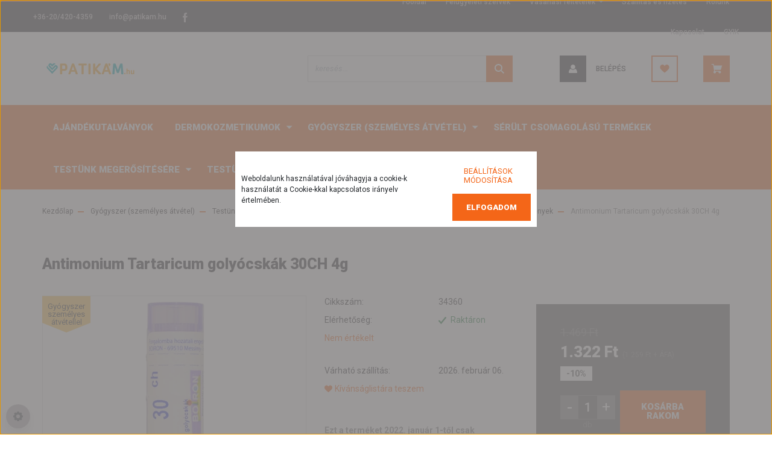

--- FILE ---
content_type: text/html; charset=UTF-8
request_url: https://www.patikam.hu/antimonium-tartaricum-golyocskak-30ch-4g-2342
body_size: 38646
content:
<!DOCTYPE html>
<html lang="hu" dir="ltr">
<head>
    <title>Antimonium Tartaricum golyócskák 30CH 4g - Mono készítmények</title>
    <meta charset="utf-8">
    <meta name="description" content="Antimonium Tartaricum golyócskák 30CH 4g a Mono készítmények kategóriában - most 1.322 Ft-os áron elérhető.">
    <meta name="robots" content="index, follow">
    <link rel="image_src" href="https://www.patikam.hu:443/custom/veresipatika/image/data/product/Antimonium_Tartaricum_golyocskak_30CH_4g.jpg.webp?lastmod=1715599897.1768927167">
    <meta property="og:title" content="Antimonium Tartaricum golyócskák 30CH 4g" />
    <meta property="og:type" content="product" />
    <meta property="og:url" content="https://www.patikam.hu/antimonium-tartaricum-golyocskak-30ch-4g-2342" />
    <meta property="og:image" content="https://www.patikam.hu:443/custom/veresipatika/image/cache/w955h500/product/Antimonium_Tartaricum_golyocskak_30CH_4g.jpg.webp?lastmod=1715599897.1768927167" />
    <meta property="og:description" content="Ezt a terméket 2022. január 1-től csak személyes átvételi móddal tudja megvásárolni. (hivatkozás: 2006. évi XCVIII. törvény 74/A§)  Bővebben: a jogszabályi változásról   Homeopátiás gyógyszer jóváhagyott terápiás javallat..." />
    <link href="https://veresipatika.cdn.shoprenter.hu/custom/veresipatika/image/data/design/favicon_patikam.jpg?v=1567107404" rel="icon" />
    <link href="https://veresipatika.cdn.shoprenter.hu/custom/veresipatika/image/data/design/favicon_patikam.jpg?v=1567107404" rel="apple-touch-icon" />
    <base href="https://www.patikam.hu:443" />
    <meta name="facebook-domain-verification" content="p25ou9fctasc0tcizn3xoao5c11gfh" />

    <meta name="viewport" content="width=device-width, initial-scale=1, maximum-scale=1, user-scalable=0">
            <link href="https://www.patikam.hu/antimonium-tartaricum-golyocskak-30ch-4g-2342" rel="canonical">
    
            
                    
                <link rel="preconnect" href="https://fonts.googleapis.com">
    <link rel="preconnect" href="https://fonts.gstatic.com" crossorigin>
    <link href="https://fonts.googleapis.com/css2?family=Roboto:ital,wght@0,300;0,400;0,500;0,700;0,900;1,300;1,400;1,500;1,700;1,900&display=swap" rel="stylesheet">
            <link rel="stylesheet" href="https://veresipatika.cdn.shoprenter.hu/web/compiled/css/fancybox2.css?v=1769602146" media="screen">
            <link rel="stylesheet" href="https://veresipatika.cdn.shoprenter.hu/custom/veresipatika/catalog/view/theme/stockholm_global/style/1745914295.1585500970.1721674290.1769617311.css?v=null.1768927167" media="screen">
            <link rel="stylesheet" href="https://veresipatika.cdn.shoprenter.hu/custom/veresipatika/catalog/view/theme/stockholm_global/stylesheet/stylesheet.css?v=1769617311" media="screen">
        <script>
        window.nonProductQuality = 80;
    </script>
    <script src="//ajax.googleapis.com/ajax/libs/jquery/1.10.2/jquery.min.js"></script>
    <script>window.jQuery || document.write('<script src="https://veresipatika.cdn.shoprenter.hu/catalog/view/javascript/jquery/jquery-1.10.2.min.js?v=1484139539"><\/script>');</script>
    <script type="text/javascript" src="//cdn.jsdelivr.net/npm/slick-carousel@1.8.1/slick/slick.min.js"></script>

                
        
    

    <!--Header JavaScript codes--><script src="https://veresipatika.cdn.shoprenter.hu/web/compiled/js/base.js?v=1769602145"></script><script src="https://veresipatika.cdn.shoprenter.hu/web/compiled/js/countdown.js?v=1769602145"></script><script src="https://veresipatika.cdn.shoprenter.hu/web/compiled/js/fancybox2.js?v=1769602145"></script><script src="https://veresipatika.cdn.shoprenter.hu/web/compiled/js/productreview.js?v=1769602145"></script><script src="https://veresipatika.cdn.shoprenter.hu/web/compiled/js/before_starter2_head.js?v=1769602145"></script><script src="https://veresipatika.cdn.shoprenter.hu/web/compiled/js/before_starter2_productpage.js?v=1769602145"></script><script src="https://veresipatika.cdn.shoprenter.hu/web/compiled/js/nanobar.js?v=1769602145"></script><!--Header jQuery onLoad scripts--><script>window.countdownFormat='%D:%H:%M:%S';var BASEURL='https://www.patikam.hu';Currency={"symbol_left":"","symbol_right":" Ft","decimal_place":0,"decimal_point":",","thousand_point":".","currency":"HUF","value":1};var ShopRenter=ShopRenter||{};ShopRenter.product={"id":27276,"sku":"34360","currency":"HUF","unitName":"db","price":1322.24,"name":"Antimonium Tartaricum goly\u00f3csk\u00e1k 30CH 4g","brand":"","currentVariant":[],"parent":{"id":27276,"sku":"34360","unitName":"db","price":1322.24,"name":"Antimonium Tartaricum goly\u00f3csk\u00e1k 30CH 4g"}};$(document).ready(function(){$('.fancybox').fancybox({maxWidth:820,maxHeight:650,afterLoad:function(){wrapCSS=$(this.element).data('fancybox-wrapcss');if(wrapCSS){$('.fancybox-wrap').addClass(wrapCSS);}},helpers:{thumbs:{width:50,height:50}}});$('.fancybox-inline').fancybox({maxWidth:820,maxHeight:650,type:'inline'});});$(window).load(function(){var init_relatedproducts_Scroller=function(){$("#relatedproducts .aurora-scroll-click-mode").each(function(){var max=0;$(this).find($(".list_prouctname")).each(function(){var h=$(this).height();max=h>max?h:max;});$(this).find($(".list_prouctname")).each(function(){$(this).height(max);});});$("#relatedproducts .aurora-scroll-click-mode").auroraScroll({autoMode:"click",frameRate:60,speed:2.5,direction:-1,elementClass:"product-snapshot",pauseAfter:false,horizontal:true,visible:1,arrowsPosition:1},function(){initAurora();});}
init_relatedproducts_Scroller();var init_similar_products_Scroller=function(){$("#similar_products .aurora-scroll-click-mode").each(function(){var max=0;$(this).find($(".list_prouctname")).each(function(){var h=$(this).height();max=h>max?h:max;});$(this).find($(".list_prouctname")).each(function(){$(this).height(max);});});$("#similar_products .aurora-scroll-click-mode").auroraScroll({autoMode:"click",frameRate:60,speed:2.5,direction:-1,elementClass:"product-snapshot",pauseAfter:false,horizontal:true,visible:1,arrowsPosition:1},function(){initAurora();});}
init_similar_products_Scroller();});</script><script src="https://veresipatika.cdn.shoprenter.hu/web/compiled/js/vue/manifest.bundle.js?v=1769602142"></script><script>var ShopRenter=ShopRenter||{};ShopRenter.onCartUpdate=function(callable){document.addEventListener('cartChanged',callable)};ShopRenter.onItemAdd=function(callable){document.addEventListener('AddToCart',callable)};ShopRenter.onItemDelete=function(callable){document.addEventListener('deleteCart',callable)};ShopRenter.onSearchResultViewed=function(callable){document.addEventListener('AuroraSearchResultViewed',callable)};ShopRenter.onSubscribedForNewsletter=function(callable){document.addEventListener('AuroraSubscribedForNewsletter',callable)};ShopRenter.onCheckoutInitiated=function(callable){document.addEventListener('AuroraCheckoutInitiated',callable)};ShopRenter.onCheckoutShippingInfoAdded=function(callable){document.addEventListener('AuroraCheckoutShippingInfoAdded',callable)};ShopRenter.onCheckoutPaymentInfoAdded=function(callable){document.addEventListener('AuroraCheckoutPaymentInfoAdded',callable)};ShopRenter.onCheckoutOrderConfirmed=function(callable){document.addEventListener('AuroraCheckoutOrderConfirmed',callable)};ShopRenter.onCheckoutOrderPaid=function(callable){document.addEventListener('AuroraOrderPaid',callable)};ShopRenter.onCheckoutOrderPaidUnsuccessful=function(callable){document.addEventListener('AuroraOrderPaidUnsuccessful',callable)};ShopRenter.onProductPageViewed=function(callable){document.addEventListener('AuroraProductPageViewed',callable)};ShopRenter.onMarketingConsentChanged=function(callable){document.addEventListener('AuroraMarketingConsentChanged',callable)};ShopRenter.onCustomerRegistered=function(callable){document.addEventListener('AuroraCustomerRegistered',callable)};ShopRenter.onCustomerLoggedIn=function(callable){document.addEventListener('AuroraCustomerLoggedIn',callable)};ShopRenter.onCustomerUpdated=function(callable){document.addEventListener('AuroraCustomerUpdated',callable)};ShopRenter.onCartPageViewed=function(callable){document.addEventListener('AuroraCartPageViewed',callable)};ShopRenter.customer={"userId":0,"userClientIP":"3.129.208.163","userGroupId":8,"customerGroupTaxMode":"gross","customerGroupPriceMode":"gross_net_tax","email":"","phoneNumber":"","name":{"firstName":"","lastName":""}};ShopRenter.theme={"name":"stockholm_global","family":"stockholm","parent":""};ShopRenter.shop={"name":"veresipatika","locale":"hu","currency":{"code":"HUF","rate":1},"domain":"veresipatika.myshoprenter.hu"};ShopRenter.page={"route":"product\/product","queryString":"antimonium-tartaricum-golyocskak-30ch-4g-2342"};ShopRenter.formSubmit=function(form,callback){callback();};let loadedAsyncScriptCount=0;function asyncScriptLoaded(position){loadedAsyncScriptCount++;if(position==='body'){if(document.querySelectorAll('.async-script-tag').length===loadedAsyncScriptCount){if(/complete|interactive|loaded/.test(document.readyState)){document.dispatchEvent(new CustomEvent('asyncScriptsLoaded',{}));}else{document.addEventListener('DOMContentLoaded',()=>{document.dispatchEvent(new CustomEvent('asyncScriptsLoaded',{}));});}}}}</script><script type="text/javascript"async class="async-script-tag"onload="asyncScriptLoaded('header')"src="https://api-one-conv-measure.heureka.group/shoprenter_app/ocm_js?shop_id=172161&domain=arukereso.hu"></script><script type="text/javascript"src="https://veresipatika.cdn.shoprenter.hu/web/compiled/js/vue/customerEventDispatcher.bundle.js?v=1769602142"></script>                <script>window["bp"]=window["bp"]||function(){(window["bp"].q=window["bp"].q||[]).push(arguments);};window["bp"].l=1*new Date();scriptElement=document.createElement("script");firstScript=document.getElementsByTagName("script")[0];scriptElement.async=true;scriptElement.src='https://pixel.barion.com/bp.js';firstScript.parentNode.insertBefore(scriptElement,firstScript);window['barion_pixel_id']='BP-LFTdG129Ep-E2';bp('init','addBarionPixelId','BP-LFTdG129Ep-E2');</script><noscript>
    <img height="1" width="1" style="display:none" alt="Barion Pixel" src="https://pixel.barion.com/a.gif?ba_pixel_id='BP-LFTdG129Ep-E2'&ev=contentView&noscript=1">
</noscript>
                        <script type="text/javascript" src="https://veresipatika.cdn.shoprenter.hu/web/compiled/js/vue/fullBarionPixel.bundle.js?v=1769602142"></script>


            
            <script>window.dataLayer=window.dataLayer||[];function gtag(){dataLayer.push(arguments)};var ShopRenter=ShopRenter||{};ShopRenter.config=ShopRenter.config||{};ShopRenter.config.googleConsentModeDefaultValue="denied";</script>                        <script type="text/javascript" src="https://veresipatika.cdn.shoprenter.hu/web/compiled/js/vue/googleConsentMode.bundle.js?v=1769602142"></script>

            <!-- Meta Pixel Code -->
<script>
!function(f,b,e,v,n,t,s)
{if(f.fbq)return;n=f.fbq=function(){n.callMethod?
n.callMethod.apply(n,arguments):n.queue.push(arguments)};
if(!f._fbq)f._fbq=n;n.push=n;n.loaded=!0;n.version='2.0';
n.queue=[];t=b.createElement(e);t.async=!0;
t.src=v;s=b.getElementsByTagName(e)[0];
s.parentNode.insertBefore(t,s)}(window, document,'script',
'https://connect.facebook.net/en_US/fbevents.js');
fbq('consent', 'revoke');
fbq('init', '1151363848933601');
fbq('track', 'PageView');
document.addEventListener('AuroraProductPageViewed', function(auroraEvent) {
                    fbq('track', 'ViewContent', {
                        content_type: 'product',
                        content_ids: [auroraEvent.detail.product.id.toString()],
                        value: parseFloat(auroraEvent.detail.product.grossUnitPrice),
                        currency: auroraEvent.detail.product.currency
                    }, {
                        eventID: auroraEvent.detail.event.id
                    });
                });
document.addEventListener('AuroraAddedToCart', function(auroraEvent) {
    var fbpId = [];
    var fbpValue = 0;
    var fbpCurrency = '';

    auroraEvent.detail.products.forEach(function(item) {
        fbpValue += parseFloat(item.grossUnitPrice) * item.quantity;
        fbpId.push(item.id);
        fbpCurrency = item.currency;
    });


    fbq('track', 'AddToCart', {
        content_ids: fbpId,
        content_type: 'product',
        value: fbpValue,
        currency: fbpCurrency
    }, {
        eventID: auroraEvent.detail.event.id
    });
})
window.addEventListener('AuroraMarketingCookie.Changed', function(event) {
            let consentStatus = event.detail.isAccepted ? 'grant' : 'revoke';
            if (typeof fbq === 'function') {
                fbq('consent', consentStatus);
            }
        });
</script>
<noscript><img height="1" width="1" style="display:none"
src="https://www.facebook.com/tr?id=1151363848933601&ev=PageView&noscript=1"
/></noscript>
<!-- End Meta Pixel Code -->
            
            
            
                <!--Global site tag(gtag.js)--><script async src="https://www.googletagmanager.com/gtag/js?id=G-XGPS6KSTBT"></script><script>window.dataLayer=window.dataLayer||[];function gtag(){dataLayer.push(arguments);}
gtag('js',new Date());gtag('config','G-XGPS6KSTBT');gtag('config','AW-685059435',{"allow_enhanced_conversions":true});</script>                                <script type="text/javascript" src="https://veresipatika.cdn.shoprenter.hu/web/compiled/js/vue/GA4EventSender.bundle.js?v=1769602142"></script>

    
    
</head>

<body id="body" class="page-body product-page-body show-quantity-in-category stockholm_global-body" role="document">

                    

<!-- cached -->    <div class="nanobar-cookie-cog d-flex-center rounded-circle js-hidden-nanobar-button">
        <svg width="16" height="16" viewBox="0 0 24 24" fill="currentColor" xmlns="https://www.w3.org/2000/svg">
    <path d="M23.2736 9.61743L21.5884 9.32688C21.385 8.54237 21.0654 7.78693 20.6586 7.08959L21.6465 5.69492C21.908 5.34625 21.8789 4.8523 21.5593 4.56174L19.4092 2.41162C19.1186 2.09201 18.6247 2.06295 18.276 2.32446L16.8814 3.31235C16.184 2.93462 15.4286 2.61501 14.6731 2.41162L14.3826 0.726392C14.3245 0.290557 13.9467 0 13.5109 0H10.4891C10.0533 0 9.67554 0.290557 9.61743 0.726392L9.32688 2.41162C8.54237 2.61501 7.78693 2.93462 7.08959 3.3414L5.69492 2.35351C5.34625 2.09201 4.8523 2.12107 4.56174 2.44068L2.41162 4.5908C2.09201 4.88136 2.06295 5.3753 2.32446 5.72397L3.31235 7.11864C2.93462 7.81598 2.61501 8.57143 2.41162 9.32688L0.726392 9.61743C0.290557 9.67554 0 10.0533 0 10.4891V13.5109C0 13.9467 0.290557 14.3245 0.726392 14.3826L2.41162 14.6731C2.61501 15.4576 2.93462 16.2131 3.3414 16.9104L2.35351 18.3051C2.09201 18.6538 2.12107 19.1477 2.44068 19.4383L4.5908 21.5884C4.88136 21.908 5.3753 21.937 5.72397 21.6755L7.11864 20.6877C7.81598 21.0654 8.57143 21.385 9.32688 21.5884L9.61743 23.2736C9.67554 23.7094 10.0533 24 10.4891 24H13.5109C13.9467 24 14.3245 23.7094 14.3826 23.2736L14.6731 21.5884C15.4576 21.385 16.2131 21.0654 16.9104 20.6586L18.3051 21.6465C18.6538 21.908 19.1477 21.8789 19.4383 21.5593L21.5884 19.4092C21.908 19.1186 21.937 18.6247 21.6755 18.276L20.6877 16.8814C21.0654 16.184 21.385 15.4286 21.5884 14.6731L23.2736 14.3826C23.7094 14.3245 24 13.9467 24 13.5109V10.4891C24 10.0533 23.7094 9.67554 23.2736 9.61743ZM12 16.7942C9.35593 16.7942 7.20581 14.6441 7.20581 12C7.20581 9.35593 9.35593 7.20581 12 7.20581C14.6441 7.20581 16.7942 9.35593 16.7942 12C16.7942 14.6441 14.6441 16.7942 12 16.7942Z"/>
</svg>

    </div>
<div class="Fixed nanobar js-nanobar-first-login">
    <div class="container nanobar-container">
        <div class="row flex-column flex-sm-row">
            <div class="col-12 col-sm-6 col-lg-8 nanobar-text-cookies align-self-center text-sm-left">
                Weboldalunk használatával jóváhagyja a cookie-k használatát a Cookie-kkal kapcsolatos irányelv értelmében.
            </div>
            <div class="col-12 col-sm-6 col-lg-4 nanobar-buttons m-sm-0 text-center text-sm-right">
                <a href="" class="btn btn-link nanobar-settings-button js-nanobar-settings-button">
                    Beállítások módosítása
                </a>
                <a href="" class="btn btn-primary nanobar-btn js-nanobar-close-cookies" data-button-save-text="Beállítások mentése">
                    Elfogadom
                </a>
            </div>
        </div>
        <div class="nanobar-cookies js-nanobar-cookies flex-column flex-sm-row text-left pt-3 mt-3" style="display: none;">
            <div class="custom-control custom-checkbox">
                <input id="required_cookies" class="custom-control-input" type="checkbox" name="required_cookies" disabled checked/>
                <label for="required_cookies" class="custom-control-label">
                    Szükséges cookie-k
                    <div class="cookies-help-text">
                        Ezek a cookie-k segítenek abban, hogy a webáruház használható és működőképes legyen.
                    </div>
                </label>
            </div>
            <div class="custom-control custom-checkbox">
                <input id="marketing_cookies" class="custom-control-input js-nanobar-marketing-cookies" type="checkbox" name="marketing_cookies"
                         checked />
                <label for="marketing_cookies" class="custom-control-label">
                    Marketing cookie-k
                    <div class="cookies-help-text">
                        Ezeket a cookie-k segítenek abban, hogy az Ön érdeklődési körének megfelelő reklámokat és termékeket jelenítsük meg a webáruházban.
                    </div>
                </label>
            </div>
        </div>
    </div>
</div>

<script>
    (function ($) {
        $(document).ready(function () {
            new AuroraNanobar.FirstLogNanobarCheckbox(jQuery('.js-nanobar-first-login'), 'bottom');
        });
    })(jQuery);
</script>
<!-- /cached -->
<!-- cached --><div class="Fixed nanobar js-nanobar-free-shipping">
    <div class="container nanobar-container">
        <button type="button" class="close js-nanobar-close" aria-label="Close">
            <span aria-hidden="true">&times;</span>
        </button>
        <div class="nanobar-text px-3"></div>
    </div>
</div>

<script>$(document).ready(function(){document.nanobarInstance=new AuroraNanobar.FreeShippingNanobar($('.js-nanobar-free-shipping'),'bottom','0','','1');});</script><!-- /cached -->
                <!-- page-wrap -->

                <div class="page-wrap">
                            
    <header class="sticky-header d-none d-lg-block">
                    <div class="header-top-line">
                <div class="container">
                    <div class="header-top d-flex">
                        <div class="header-top-left d-flex align-items-center">
                                <div id="section-header_contact_stockholm" class="section-wrapper ">
    
    <div class="module content-module section-module section-contact header-section-contact shoprenter-section">
    <div class="module-body section-module-body">
        <div class="contact-wrapper-box d-flex">
                            <div class="header-contact-col header-contact-phone">
                    <a class="header-contact-link" href="tel:+36-20/420-4359">
                        +36-20/420-4359
                    </a>
                </div>
                                        <div class="header-contact-col header-contact-mail">
                    <a class="header-contact-link" href="mailto:info@patikam.hu">info@patikam.hu</a>
                </div>
                        <div class="header-contact-social-box">
                                    <a class="header-contact-link" class="header-social-link" target="_blank" href="https://www.facebook.com/patikam.hu">
                        <i>
                            <svg width="8" height="16" viewBox="0 0 12 24" fill="currentColor" xmlns="https://www.w3.org/2000/svg">
    <path d="M7.5 8.25V5.25C7.5 4.422 8.172 3.75 9 3.75H10.5V0H7.5C5.0145 0 3 2.0145 3 4.5V8.25H0V12H3V24H7.5V12H10.5L12 8.25H7.5Z"/>
</svg>
                        </i>
                    </a>
                                                                                            </div>
        </div>
    </div>
</div>


</div>

                        </div>
                        <div class="header-top-right d-flex ml-auto">
                            <!-- cached -->
    <ul class="nav headermenu-list">
                    <li class="nav-item">
                <a class="nav-link" href="https://www.patikam.hu"
                    target="_self"
                                        title="Főoldal"
                >
                    Főoldal
                </a>
                            </li>
                    <li class="nav-item">
                <a class="nav-link" href="https://www.patikam.hu/felugyeleti-szervek-47"
                    target="_self"
                                        title="Felügyeleti szervek"
                >
                    Felügyeleti szervek
                </a>
                            </li>
                    <li class="nav-item dropdown">
                <a class="nav-link" href="https://www.patikam.hu/vasarlasi_feltetelek_5"
                    target="_self"
                     class="dropdown-toggle disabled"                    title="Vásárlási feltételek"
                >
                    Vásárlási feltételek
                </a>
                                    <ul class="dropdown-hover-menu">
                                                    <li class="dropdown-item">
                                <a href="https://www.patikam.hu/aszf" title="Általános szerződési feltételek" target="_self">
                                    Általános szerződési feltételek
                                </a>
                            </li>
                                                    <li class="dropdown-item">
                                <a href="https://www.patikam.hu/adatvedelmi-tajekoztato" title="Adatvédelmi tájékoztató" target="_self">
                                    Adatvédelmi tájékoztató
                                </a>
                            </li>
                                            </ul>
                            </li>
                    <li class="nav-item">
                <a class="nav-link" href="https://www.patikam.hu/szallitas_6"
                    target="_self"
                                        title="Szállítás és fizetés"
                >
                    Szállítás és fizetés
                </a>
                            </li>
                    <li class="nav-item">
                <a class="nav-link" href="https://www.patikam.hu/rolunk_4"
                    target="_self"
                                        title="Rólunk"
                >
                    Rólunk
                </a>
                            </li>
                    <li class="nav-item">
                <a class="nav-link" href="https://www.patikam.hu/index.php?route=information/contact"
                    target="_self"
                                        title="Kapcsolat"
                >
                    Kapcsolat
                </a>
                            </li>
                    <li class="nav-item">
                <a class="nav-link" href="https://www.patikam.hu/gyik-94"
                    target="_self"
                                        title="GYIK"
                >
                    GYIK
                </a>
                            </li>
            </ul>
    <!-- /cached -->
                            <div class="header-language-currencies d-flex align-items-center">
                                
                                
                            </div>
                        </div>
                    </div>
                </div>
            </div>
            <div class="header-middle-line">
                <div class="container">
                    <div class="header-middle d-flex justify-content-between">
                        <!-- cached -->
    <a class="navbar-brand" href="/"><img style="border: 0; max-width: 160px;" src="https://veresipatika.cdn.shoprenter.hu/custom/veresipatika/image/cache/w160h80m00/design/PATIKAMlogo_01.png?v=1651783374" title="Patikam.hu" alt="Patikam.hu" /></a>
<!-- /cached -->
                                                    
<div class="dropdown search-module d-flex">
    <div class="input-group">
        <input class="form-control disableAutocomplete" type="text" placeholder="keresés..." value=""
               id="filter_keyword" 
               onclick="this.value=(this.value==this.defaultValue)?'':this.value;"/>
        <div class="input-group-append">
            <button class="btn btn-primary" onclick="moduleSearch();">
                <svg width="16" height="16" viewBox="0 0 24 24" fill="currentColor" xmlns="https://www.w3.org/2000/svg">
    <path d="M17.6125 15.4913C18.7935 13.8785 19.4999 11.8975 19.4999 9.74998C19.4999 4.37403 15.1259 0 9.74993 0C4.37398 0 0 4.37403 0 9.74998C0 15.1259 4.37403 19.5 9.74998 19.5C11.8975 19.5 13.8787 18.7934 15.4915 17.6124L21.8789 23.9999L24 21.8788C24 21.8787 17.6125 15.4913 17.6125 15.4913ZM9.74998 16.4999C6.02782 16.4999 3.00001 13.4721 3.00001 9.74998C3.00001 6.02782 6.02782 3.00001 9.74998 3.00001C13.4721 3.00001 16.5 6.02782 16.5 9.74998C16.5 13.4721 13.4721 16.4999 9.74998 16.4999Z"/>
</svg>

            </button>
        </div>
    </div>

    <input type="hidden" id="filter_description" value="0"/>
    <input type="hidden" id="search_shopname" value="veresipatika"/>
    <div id="results" class="dropdown-menu search-results p-0"></div>
</div>



                                                <!-- cached -->
    <ul class="nav login-list">
                    <li class="nav-item nav-item-login">
                <a class="nav-link d-flex align-items-center header-middle-link" href="index.php?route=account/login" title="Belépés">
                    <span class="btn d-flex justify-content-center align-items-center nav-item-login-icon header-icon-box">
                        <svg width="14" height="14" viewBox="0 0 24 24" fill="currentColor" xmlns="https://www.w3.org/2000/svg">
    <path d="M18.3622 11.696C16.8819 13.6134 14.6142 14.8278 12 14.8278C9.44882 14.8278 7.11811 13.6134 5.63779 11.696C2.20472 13.901 0 17.7358 0 21.986C0 23.1364 0.88189 23.9992 1.98425 23.9992H21.9843C23.1181 24.0312 24 23.0725 24 21.986C24 17.7358 21.7953 13.8691 18.3622 11.696Z"/>
    <path d="M12 0C8.40945 0 5.51181 2.97194 5.51181 6.58301C5.51181 10.226 8.44094 13.166 12 13.166C15.5591 13.166 18.4882 10.258 18.4882 6.58301C18.4882 2.90803 15.5906 0 12 0Z"/>
</svg>

                    </span>
                    <span class="d-flex login-item-title">
                        Belépés
                    </span>
                </a>
            </li>
            <li class="nav-item nav-item-register d-none">
                <a class="nav-link" href="index.php?route=account/create" title="Regisztráció">
                    Regisztráció
                </a>
            </li>
            </ul>
<!-- /cached -->
                        <hx:include src="/_fragment?_path=_format%3Dhtml%26_locale%3Den%26_controller%3Dmodule%252Fwishlist&amp;_hash=9LRIekLTgLxy9Ic%2B2xbf7ljjQaDyCcsiQ7ie95rniNY%3D"></hx:include>
                        <div id="js-cart" class="d-md-flex align-items-md-center">
                            <hx:include src="/_fragment?_path=_format%3Dhtml%26_locale%3Den%26_controller%3Dmodule%252Fcart&amp;_hash=b4dx%2F1Ne3NpIjnM%2BV3i8u%2FlKv%2FLR6x9dqc%2FZdcJOXbU%3D"></hx:include>
                        </div>
                    </div>
                </div>
            </div>
            <div class="header-bottom-line">
                <div class="container">
                    <div class="header-bottom">
                        <nav class="navbar navbar-expand-lg justify-content-between">
                            


                    
            <div id="module_category_wrapper" class="module-category-wrapper">
    
    <div id="category" class="module content-module header-position category-module" >
                <div class="module-body">
                        <div id="category-nav">
            


<ul class="nav nav-pills category category-menu sf-menu sf-horizontal cached">
    <li id="cat_6225" class="nav-item item category-list module-list even">
    <a href="https://www.patikam.hu/ajandekkal-6225" class="nav-link">
        <span>Ajándékkal</span>
    </a>
    </li><li id="cat_6827" class="nav-item item category-list module-list odd">
    <a href="https://www.patikam.hu/ajandektermel-6827" class="nav-link">
        <span>Ajándéktermék 99</span>
    </a>
    </li><li id="cat_6099" class="nav-item item category-list module-list even">
    <a href="https://www.patikam.hu/ajandekutalvanyok-6099" class="nav-link">
        <span>Ajándékutalványok</span>
    </a>
    </li><li id="cat_2747" class="nav-item item category-list module-list parent odd">
    <a href="https://www.patikam.hu/dermokozmetikumok-2747" class="nav-link">
        <span>Dermokozmetikumok</span>
    </a>
            <ul class="nav flex-column children"><li id="cat_5396" class="nav-item item category-list module-list parent even">
    <a href="https://www.patikam.hu/dermokozmetikumok-2747/apivita-5396" class="nav-link">
        <span>Apivita</span>
    </a>
            <ul class="nav flex-column children"><li id="cat_5399" class="nav-item item category-list module-list even">
    <a href="https://www.patikam.hu/dermokozmetikumok-2747/apivita-5396/ajakapolas-5399" class="nav-link">
        <span>Ajakápolás</span>
    </a>
    </li><li id="cat_5729" class="nav-item item category-list module-list odd">
    <a href="https://www.patikam.hu/dermokozmetikumok-2747/apivita-5396/ajandekcsomagok-5729" class="nav-link">
        <span>Ajándékcsomagok</span>
    </a>
    </li><li id="cat_5417" class="nav-item item category-list module-list parent even">
    <a href="https://www.patikam.hu/dermokozmetikumok-2747/apivita-5396/arcapolas-5417" class="nav-link">
        <span>Arcápolás</span>
    </a>
            <ul class="nav flex-column children"><li id="cat_5429" class="nav-item item category-list module-list even">
    <a href="https://www.patikam.hu/dermokozmetikumok-2747/apivita-5396/arcapolas-5417/aqua-beelicious-archidratalas-5429" class="nav-link">
        <span>Aqua beelicious: archidratálás</span>
    </a>
    </li><li id="cat_5423" class="nav-item item category-list module-list odd">
    <a href="https://www.patikam.hu/dermokozmetikumok-2747/apivita-5396/arcapolas-5417/arcmaszkok-es-arcradirok-5423" class="nav-link">
        <span>Arcmaszkok és arcradírok</span>
    </a>
    </li><li id="cat_5420" class="nav-item item category-list module-list even">
    <a href="https://www.patikam.hu/dermokozmetikumok-2747/apivita-5396/arcapolas-5417/arctisztitas-5420" class="nav-link">
        <span>Arctisztítás</span>
    </a>
    </li><li id="cat_5444" class="nav-item item category-list module-list odd">
    <a href="https://www.patikam.hu/dermokozmetikumok-2747/apivita-5396/arcapolas-5417/bee-radiant-elso-rancok-ellen-5444" class="nav-link">
        <span>Bee radiant: első ráncok ellen</span>
    </a>
    </li><li id="cat_5748" class="nav-item item category-list module-list even">
    <a href="https://www.patikam.hu/dermokozmetikumok-2747/apivita-5396/arcapolas-5417/beevine-5748" class="nav-link">
        <span>Beevine</span>
    </a>
    </li><li id="cat_6111" class="nav-item item category-list module-list odd">
    <a href="https://www.patikam.hu/dermokozmetikumok-2747/apivita-5396/arcapolas-5417/just-be-clear-problemas-bor-apolasa-6111" class="nav-link">
        <span>Just be clear: problémás bőr ápolása</span>
    </a>
    </li><li id="cat_5450" class="nav-item item category-list module-list even">
    <a href="https://www.patikam.hu/dermokozmetikumok-2747/apivita-5396/arcapolas-5417/queen-bee-mely-rancok-ellen-5450" class="nav-link">
        <span>Queen Bee: mély ráncok ellen</span>
    </a>
    </li><li id="cat_5447" class="nav-item item category-list module-list odd">
    <a href="https://www.patikam.hu/dermokozmetikumok-2747/apivita-5396/arcapolas-5417/wine-elixir-rancok-ellen-5447" class="nav-link">
        <span>Wine elixir: ráncok ellen</span>
    </a>
    </li></ul>
    </li><li id="cat_5489" class="nav-item item category-list module-list odd">
    <a href="https://www.patikam.hu/dermokozmetikumok-2747/apivita-5396/fogkremek-5489" class="nav-link">
        <span>Fogkrémek</span>
    </a>
    </li><li id="cat_6105" class="nav-item item category-list module-list even">
    <a href="https://www.patikam.hu/dermokozmetikumok-2747/apivita-5396/gyogynovenyes-kenocsok-6105" class="nav-link">
        <span>Gyógynövényes kenőcsök</span>
    </a>
    </li><li id="cat_5471" class="nav-item item category-list module-list odd">
    <a href="https://www.patikam.hu/dermokozmetikumok-2747/apivita-5396/hajapolas-5471" class="nav-link">
        <span>Hajápolás</span>
    </a>
    </li><li id="cat_5453" class="nav-item item category-list module-list even">
    <a href="https://www.patikam.hu/dermokozmetikumok-2747/apivita-5396/intim-mosakodok-5453" class="nav-link">
        <span>Intim mosakodók</span>
    </a>
    </li><li id="cat_5408" class="nav-item item category-list module-list odd">
    <a href="https://www.patikam.hu/dermokozmetikumok-2747/apivita-5396/kezkremek-5408" class="nav-link">
        <span>Kézkrémek</span>
    </a>
    </li><li id="cat_5639" class="nav-item item category-list module-list even">
    <a href="https://www.patikam.hu/dermokozmetikumok-2747/apivita-5396/napozas-bee-sun-safe-5639" class="nav-link">
        <span>Napozás: Bee Sun Safe</span>
    </a>
    </li><li id="cat_5435" class="nav-item item category-list module-list parent odd">
    <a href="https://www.patikam.hu/dermokozmetikumok-2747/apivita-5396/testapolas-5435" class="nav-link">
        <span>Testápolás</span>
    </a>
            <ul class="nav flex-column children"><li id="cat_6114" class="nav-item item category-list module-list even">
    <a href="https://www.patikam.hu/dermokozmetikumok-2747/apivita-5396/testapolas-5435/gyerekeknek-6114" class="nav-link">
        <span>Gyerekeknek</span>
    </a>
    </li><li id="cat_5456" class="nav-item item category-list module-list odd">
    <a href="https://www.patikam.hu/dermokozmetikumok-2747/apivita-5396/testapolas-5435/natur-szappanok-5456" class="nav-link">
        <span>Natúr szappanok</span>
    </a>
    </li><li id="cat_5438" class="nav-item item category-list module-list even">
    <a href="https://www.patikam.hu/dermokozmetikumok-2747/apivita-5396/testapolas-5435/tusfurdok-testapolo-tejek-es-kremek-5438" class="nav-link">
        <span>Tusfürdők, testápoló tejek és krémek</span>
    </a>
    </li></ul>
    </li><li id="cat_5486" class="nav-item item category-list module-list even">
    <a href="https://www.patikam.hu/dermokozmetikumok-2747/apivita-5396/torokpasztillak-5486" class="nav-link">
        <span>Torokpasztillák</span>
    </a>
    </li></ul>
    </li><li id="cat_6247" class="nav-item item category-list module-list odd">
    <a href="https://www.patikam.hu/dermokozmetikumok-2747/aveeno-6247" class="nav-link">
        <span>Aveeno</span>
    </a>
    </li><li id="cat_2792" class="nav-item item category-list module-list parent even">
    <a href="https://www.patikam.hu/dermokozmetikumok-2747/babe-2792" class="nav-link">
        <span>Babé</span>
    </a>
            <ul class="nav flex-column children"><li id="cat_5552" class="nav-item item category-list module-list even">
    <a href="https://www.patikam.hu/dermokozmetikumok-2747/babe-2792/akne-problemas-bor-apolasa-5552" class="nav-link">
        <span>AKNE- problémás bőr ápolása</span>
    </a>
    </li><li id="cat_5570" class="nav-item item category-list module-list odd">
    <a href="https://www.patikam.hu/dermokozmetikumok-2747/babe-2792/ampullas-termekek-5570" class="nav-link">
        <span>Ampullás termékek</span>
    </a>
    </li><li id="cat_5534" class="nav-item item category-list module-list even">
    <a href="https://www.patikam.hu/dermokozmetikumok-2747/babe-2792/anti-aging-ranctalanitas-5534" class="nav-link">
        <span>Anti-aging- ránctalanítás</span>
    </a>
    </li><li id="cat_5540" class="nav-item item category-list module-list odd">
    <a href="https://www.patikam.hu/dermokozmetikumok-2747/babe-2792/arcapolas-5540" class="nav-link">
        <span>Arcápolás</span>
    </a>
    </li><li id="cat_5564" class="nav-item item category-list module-list even">
    <a href="https://www.patikam.hu/dermokozmetikumok-2747/babe-2792/baba-es-gyermek-termekek-5564" class="nav-link">
        <span>Baba és gyermek termékek</span>
    </a>
    </li><li id="cat_5567" class="nav-item item category-list module-list odd">
    <a href="https://www.patikam.hu/dermokozmetikumok-2747/babe-2792/fenyvedelem-5567" class="nav-link">
        <span>Fényvédelem</span>
    </a>
    </li><li id="cat_5561" class="nav-item item category-list module-list even">
    <a href="https://www.patikam.hu/dermokozmetikumok-2747/babe-2792/samponok-5561" class="nav-link">
        <span>Samponok</span>
    </a>
    </li><li id="cat_5555" class="nav-item item category-list module-list odd">
    <a href="https://www.patikam.hu/dermokozmetikumok-2747/babe-2792/testapolas-5555" class="nav-link">
        <span>Testápolás</span>
    </a>
    </li><li id="cat_6253" class="nav-item item category-list module-list even">
    <a href="https://www.patikam.hu/dermokozmetikumok-2747/babe-2792/utazo-termekek-6253" class="nav-link">
        <span>Utazó termékek</span>
    </a>
    </li></ul>
    </li><li id="cat_3767" class="nav-item item category-list module-list parent odd">
    <a href="https://www.patikam.hu/dermokozmetikumok-2747/bioderma-3767" class="nav-link">
        <span>Bioderma</span>
    </a>
            <ul class="nav flex-column children"><li id="cat_3770" class="nav-item item category-list module-list even">
    <a href="https://www.patikam.hu/dermokozmetikumok-2747/bioderma-3767/abc-derm-babaapolas-3770" class="nav-link">
        <span>ABC Derm- babaápolás</span>
    </a>
    </li><li id="cat_3787" class="nav-item item category-list module-list odd">
    <a href="https://www.patikam.hu/dermokozmetikumok-2747/bioderma-3767/ajandekcsomagok-3787" class="nav-link">
        <span>Ajándékcsomagok</span>
    </a>
    </li><li id="cat_3778" class="nav-item item category-list module-list even">
    <a href="https://www.patikam.hu/dermokozmetikumok-2747/bioderma-3767/atoderm-szaraz-bor-apolasa-3778" class="nav-link">
        <span>Atoderm- száraz bőr ápolása</span>
    </a>
    </li><li id="cat_3799" class="nav-item item category-list module-list odd">
    <a href="https://www.patikam.hu/dermokozmetikumok-2747/bioderma-3767/cicabio-serult-borre-3799" class="nav-link">
        <span>Cicabio-sérült bőrre</span>
    </a>
    </li><li id="cat_3805" class="nav-item item category-list module-list even">
    <a href="https://www.patikam.hu/dermokozmetikumok-2747/bioderma-3767/hydrabio-vizhianyos-borre-3805" class="nav-link">
        <span>Hydrabio- vízhiányos bőrre</span>
    </a>
    </li><li id="cat_3817" class="nav-item item category-list module-list odd">
    <a href="https://www.patikam.hu/dermokozmetikumok-2747/bioderma-3767/node-fejborre-vagy-hajra-3817" class="nav-link">
        <span>Nodé- fejbőrre vagy hajra</span>
    </a>
    </li><li id="cat_3823" class="nav-item item category-list module-list even">
    <a href="https://www.patikam.hu/dermokozmetikumok-2747/bioderma-3767/photoderm-napvedelem-3823" class="nav-link">
        <span>Photoderm- napvédelem</span>
    </a>
    </li><li id="cat_4205" class="nav-item item category-list module-list odd">
    <a href="https://www.patikam.hu/dermokozmetikumok-2747/bioderma-3767/pigmentbio-pigmentfoltos-bor-apolasa-4205" class="nav-link">
        <span>Pigmentbio- pigmentfoltos bőr ápolása</span>
    </a>
    </li><li id="cat_3829" class="nav-item item category-list module-list even">
    <a href="https://www.patikam.hu/dermokozmetikumok-2747/bioderma-3767/sebium-problemas-bor-apolasa-3829" class="nav-link">
        <span>Sebium- problémás bőr ápolása</span>
    </a>
    </li><li id="cat_3835" class="nav-item item category-list module-list odd">
    <a href="https://www.patikam.hu/dermokozmetikumok-2747/bioderma-3767/sensibio-erzekeny-borre-3835" class="nav-link">
        <span>Sensibio- érzékeny bőrre</span>
    </a>
    </li></ul>
    </li><li id="cat_3383" class="nav-item item category-list module-list parent even">
    <a href="https://www.patikam.hu/dermokozmetikumok-2747/cerave-3383" class="nav-link">
        <span>Cerave</span>
    </a>
            <ul class="nav flex-column children"><li id="cat_3395" class="nav-item item category-list module-list even">
    <a href="https://www.patikam.hu/dermokozmetikumok-2747/cerave-3383/arcapolas-3395" class="nav-link">
        <span>Arcápolás</span>
    </a>
    </li><li id="cat_3407" class="nav-item item category-list module-list odd">
    <a href="https://www.patikam.hu/dermokozmetikumok-2747/cerave-3383/kiegeszito-apolas-3407" class="nav-link">
        <span>Kiegészítő ápolás</span>
    </a>
    </li><li id="cat_3386" class="nav-item item category-list module-list even">
    <a href="https://www.patikam.hu/dermokozmetikumok-2747/cerave-3383/test-es-arctisztitok-3386" class="nav-link">
        <span>Test- és arctisztítók</span>
    </a>
    </li><li id="cat_3404" class="nav-item item category-list module-list odd">
    <a href="https://www.patikam.hu/dermokozmetikumok-2747/cerave-3383/testapolas-3404" class="nav-link">
        <span>Testápolás</span>
    </a>
    </li></ul>
    </li><li id="cat_4130" class="nav-item item category-list module-list parent odd">
    <a href="https://www.patikam.hu/dermokozmetikumok-2747/dermedic-4130" class="nav-link">
        <span>Dermedic</span>
    </a>
            <ul class="nav flex-column children"><li id="cat_4166" class="nav-item item category-list module-list even">
    <a href="https://www.patikam.hu/dermokozmetikumok-2747/dermedic-4130/antipersp-higienia-4166" class="nav-link">
        <span>ANTIPERSP - higiénia</span>
    </a>
    </li><li id="cat_4133" class="nav-item item category-list module-list odd">
    <a href="https://www.patikam.hu/dermokozmetikumok-2747/dermedic-4130/hydrain-szaraz-vizhianyos-borre-4133" class="nav-link">
        <span>HYDRAIN - száraz, vízhiányos bőrre</span>
    </a>
    </li><li id="cat_4148" class="nav-item item category-list module-list even">
    <a href="https://www.patikam.hu/dermokozmetikumok-2747/dermedic-4130/linum-emolient-nagyon-szaraz-ekcemas-borre-4148" class="nav-link">
        <span>LINUM EMOLIENT - nagyon száraz, ekcémás bőrre</span>
    </a>
    </li><li id="cat_4145" class="nav-item item category-list module-list odd">
    <a href="https://www.patikam.hu/dermokozmetikumok-2747/dermedic-4130/linum-emolient-baby-4145" class="nav-link">
        <span>LINUM EMOLIENT BABY</span>
    </a>
    </li><li id="cat_4142" class="nav-item item category-list module-list even">
    <a href="https://www.patikam.hu/dermokozmetikumok-2747/dermedic-4130/oilage-erett-idosodo-borre-4142" class="nav-link">
        <span>OILAGE - érett, idősödő bőrre</span>
    </a>
    </li><li id="cat_4178" class="nav-item item category-list module-list odd">
    <a href="https://www.patikam.hu/dermokozmetikumok-2747/dermedic-4130/sunbrella-fenyvedelem-felnotteknek-es-babaknak-4178" class="nav-link">
        <span>SUNBRELLA - fényvédelem felnőtteknek és babáknak</span>
    </a>
    </li></ul>
    </li><li id="cat_2750" class="nav-item item category-list module-list parent even">
    <a href="https://www.patikam.hu/dermokozmetikumok-2747/eucerin-2750" class="nav-link">
        <span>Eucerin</span>
    </a>
            <ul class="nav flex-column children"><li id="cat_4073" class="nav-item item category-list module-list even">
    <a href="https://www.patikam.hu/dermokozmetikumok-2747/eucerin-2750/ajandekcsomagok-4073" class="nav-link">
        <span>Ajándékcsomagok</span>
    </a>
    </li><li id="cat_3889" class="nav-item item category-list module-list parent odd">
    <a href="https://www.patikam.hu/dermokozmetikumok-2747/eucerin-2750/anti-age-termekcsalad-3889" class="nav-link">
        <span>Anti-age termékcsalád</span>
    </a>
            <ul class="nav flex-column children"><li id="cat_3892" class="nav-item item category-list module-list even">
    <a href="https://www.patikam.hu/dermokozmetikumok-2747/eucerin-2750/anti-age-termekcsalad-3889/dermatoclean-artisztito-termekcsalad-3892" class="nav-link">
        <span>Dermatoclean artisztító termékcsalád</span>
    </a>
    </li><li id="cat_3910" class="nav-item item category-list module-list odd">
    <a href="https://www.patikam.hu/dermokozmetikumok-2747/eucerin-2750/anti-age-termekcsalad-3889/hyaluron-filler-elasticity-bortomorseget-regeneralo-termekcsalad-3910" class="nav-link">
        <span>Hyaluron-filler + elasticity bőrtömörséget regeneráló termékcsalád</span>
    </a>
    </li><li id="cat_3913" class="nav-item item category-list module-list even">
    <a href="https://www.patikam.hu/dermokozmetikumok-2747/eucerin-2750/anti-age-termekcsalad-3889/hyaluron-filler-volume-lift-borfeszesito-termekcsalad-3913" class="nav-link">
        <span>Hyaluron-filler + volume-lift bőrfeszesítő termékcsalád</span>
    </a>
    </li><li id="cat_3907" class="nav-item item category-list module-list odd">
    <a href="https://www.patikam.hu/dermokozmetikumok-2747/eucerin-2750/anti-age-termekcsalad-3889/hyaluron-filler-rancfeltolto-termekcsalad-3907" class="nav-link">
        <span>Hyaluron-filler ráncfeltöltő termékcsalád</span>
    </a>
    </li><li id="cat_3919" class="nav-item item category-list module-list even">
    <a href="https://www.patikam.hu/dermokozmetikumok-2747/eucerin-2750/anti-age-termekcsalad-3889/q10-active-arcapolo-termekcsalad-3919" class="nav-link">
        <span>Q10 Active arcápoló termékcsalád</span>
    </a>
    </li></ul>
    </li><li id="cat_3859" class="nav-item item category-list module-list even">
    <a href="https://www.patikam.hu/dermokozmetikumok-2747/eucerin-2750/anti-pigment-termekcsalad-3859" class="nav-link">
        <span>Anti-pigment termékcsalád</span>
    </a>
    </li><li id="cat_3901" class="nav-item item category-list module-list parent odd">
    <a href="https://www.patikam.hu/dermokozmetikumok-2747/eucerin-2750/dermopure-3901" class="nav-link">
        <span>Dermopure</span>
    </a>
            <ul class="nav flex-column children"><li id="cat_3904" class="nav-item item category-list module-list even">
    <a href="https://www.patikam.hu/dermokozmetikumok-2747/eucerin-2750/dermopure-3901/problemas-bor-termekcsalad-3904" class="nav-link">
        <span>Problémás bőr termékcsalád</span>
    </a>
    </li></ul>
    </li><li id="cat_3871" class="nav-item item category-list module-list even">
    <a href="https://www.patikam.hu/dermokozmetikumok-2747/eucerin-2750/erzekeny-arcbor-termekcsalad-3871" class="nav-link">
        <span>Érzékeny arcbőr termékcsalád</span>
    </a>
    </li><li id="cat_3895" class="nav-item item category-list module-list odd">
    <a href="https://www.patikam.hu/dermokozmetikumok-2747/eucerin-2750/fejbor-es-haj-termekcsalad-3895" class="nav-link">
        <span>Fejbőr és haj termékcsalád</span>
    </a>
    </li><li id="cat_3865" class="nav-item item category-list module-list even">
    <a href="https://www.patikam.hu/dermokozmetikumok-2747/eucerin-2750/hipererzekeny-arcbor-termekcsalad-3865" class="nav-link">
        <span>Hiperérzékeny arcbőr termékcsalád</span>
    </a>
    </li><li id="cat_2753" class="nav-item item category-list module-list odd">
    <a href="https://www.patikam.hu/dermokozmetikumok-2747/eucerin-2750/ph5-erzekeny-bor-termekcsalad-2753" class="nav-link">
        <span>pH5 érzékeny bőr termékcsalád</span>
    </a>
    </li><li id="cat_2771" class="nav-item item category-list module-list even">
    <a href="https://www.patikam.hu/dermokozmetikumok-2747/eucerin-2750/sun-termekcsalad-2771" class="nav-link">
        <span>SUN termékcsalád</span>
    </a>
    </li><li id="cat_3844" class="nav-item item category-list module-list parent odd">
    <a href="https://www.patikam.hu/dermokozmetikumok-2747/eucerin-2750/szaraz-bor-termekcsalad-3844" class="nav-link">
        <span>Száraz bőr termékcsalád</span>
    </a>
            <ul class="nav flex-column children"><li id="cat_3847" class="nav-item item category-list module-list even">
    <a href="https://www.patikam.hu/dermokozmetikumok-2747/eucerin-2750/szaraz-bor-termekcsalad-3844/aquaphor-3847" class="nav-link">
        <span>Aquaphor</span>
    </a>
    </li><li id="cat_3877" class="nav-item item category-list module-list odd">
    <a href="https://www.patikam.hu/dermokozmetikumok-2747/eucerin-2750/szaraz-bor-termekcsalad-3844/atopicontrol-3877" class="nav-link">
        <span>Atopicontrol</span>
    </a>
    </li><li id="cat_3853" class="nav-item item category-list module-list even">
    <a href="https://www.patikam.hu/dermokozmetikumok-2747/eucerin-2750/szaraz-bor-termekcsalad-3844/urearepair-3853" class="nav-link">
        <span>Urearepair</span>
    </a>
    </li></ul>
    </li></ul>
    </li><li id="cat_4724" class="nav-item item category-list module-list parent odd">
    <a href="https://www.patikam.hu/dermokozmetikumok-2747/hipp-4724" class="nav-link">
        <span>HIPP</span>
    </a>
            <ul class="nav flex-column children"><li id="cat_4727" class="nav-item item category-list module-list even">
    <a href="https://www.patikam.hu/dermokozmetikumok-2747/hipp-4724/hipp-apolasi-termekek-4727" class="nav-link">
        <span>HiPP Ápolási termékek</span>
    </a>
    </li><li id="cat_4802" class="nav-item item category-list module-list odd">
    <a href="https://www.patikam.hu/dermokozmetikumok-2747/hipp-4724/mamasanft-4802" class="nav-link">
        <span>Mamasanft</span>
    </a>
    </li></ul>
    </li><li id="cat_3410" class="nav-item item category-list module-list parent even">
    <a href="https://www.patikam.hu/dermokozmetikumok-2747/la-roche-posay-3410" class="nav-link">
        <span>La Roche-Posay</span>
    </a>
            <ul class="nav flex-column children"><li id="cat_4030" class="nav-item item category-list module-list even">
    <a href="https://www.patikam.hu/dermokozmetikumok-2747/la-roche-posay-3410/anthelios-fenyvedelem-4030" class="nav-link">
        <span>Anthelios-Fényvédelem</span>
    </a>
    </li><li id="cat_3434" class="nav-item item category-list module-list odd">
    <a href="https://www.patikam.hu/dermokozmetikumok-2747/la-roche-posay-3410/arctisztitas-es-sminklemosas-3434" class="nav-link">
        <span>Arctisztítás és sminklemosás</span>
    </a>
    </li><li id="cat_3413" class="nav-item item category-list module-list even">
    <a href="https://www.patikam.hu/dermokozmetikumok-2747/la-roche-posay-3410/cicaplast-irritalt-es-serult-bor-3413" class="nav-link">
        <span>Cicaplast-Irritált és sérült bőr</span>
    </a>
    </li><li id="cat_3437" class="nav-item item category-list module-list odd">
    <a href="https://www.patikam.hu/dermokozmetikumok-2747/la-roche-posay-3410/dezodorok-3437" class="nav-link">
        <span>Dezodorok</span>
    </a>
    </li><li id="cat_3425" class="nav-item item category-list module-list even">
    <a href="https://www.patikam.hu/dermokozmetikumok-2747/la-roche-posay-3410/effaclar-zsiros-problemas-arcbor-3425" class="nav-link">
        <span>Effaclar-Zsíros, problémás arcbőr</span>
    </a>
    </li><li id="cat_3485" class="nav-item item category-list module-list odd">
    <a href="https://www.patikam.hu/dermokozmetikumok-2747/la-roche-posay-3410/hyalu-b5-ranctalanitas-3485" class="nav-link">
        <span>Hyalu B5-Ránctalanítás</span>
    </a>
    </li><li id="cat_3443" class="nav-item item category-list module-list even">
    <a href="https://www.patikam.hu/dermokozmetikumok-2747/la-roche-posay-3410/hydraphase-vizhianyos-bor-apolasa-3443" class="nav-link">
        <span>Hydraphase-Vízhiányos bőr ápolása</span>
    </a>
    </li><li id="cat_3464" class="nav-item item category-list module-list odd">
    <a href="https://www.patikam.hu/dermokozmetikumok-2747/la-roche-posay-3410/kerium-hajas-fejbor-apolasa-3464" class="nav-link">
        <span>Kerium-Hajas fejbőr ápolása</span>
    </a>
    </li><li id="cat_3476" class="nav-item item category-list module-list even">
    <a href="https://www.patikam.hu/dermokozmetikumok-2747/la-roche-posay-3410/lipikar-szaraz-bor-apolasa-3476" class="nav-link">
        <span>Lipikar-Száraz bőr ápolása</span>
    </a>
    </li><li id="cat_6776" class="nav-item item category-list module-list odd">
    <a href="https://www.patikam.hu/dermokozmetikumok-2747/la-roche-posay-3410/mela-b3-hiperpigmentacio-ellen-6776" class="nav-link">
        <span>Mela B3- Hiperpigmentáció ellen</span>
    </a>
    </li><li id="cat_3488" class="nav-item item category-list module-list even">
    <a href="https://www.patikam.hu/dermokozmetikumok-2747/la-roche-posay-3410/nutritic-szaraz-arcbor-apolasa-3488" class="nav-link">
        <span>Nutritic-Száraz arcbőr ápolása</span>
    </a>
    </li><li id="cat_3491" class="nav-item item category-list module-list odd">
    <a href="https://www.patikam.hu/dermokozmetikumok-2747/la-roche-posay-3410/praktikus-termekek-minden-napra-3491" class="nav-link">
        <span>Praktikus termékek minden napra</span>
    </a>
    </li><li id="cat_5141" class="nav-item item category-list module-list even">
    <a href="https://www.patikam.hu/dermokozmetikumok-2747/la-roche-posay-3410/pure-vitamin-c-ranctalanitas-5141" class="nav-link">
        <span>Pure Vitamin C-Ránctalanítás</span>
    </a>
    </li><li id="cat_3500" class="nav-item item category-list module-list odd">
    <a href="https://www.patikam.hu/dermokozmetikumok-2747/la-roche-posay-3410/redermic-es-pure-vitamin-c-ranctalanitas-3500" class="nav-link">
        <span>Redermic és Pure Vitamin C-Ránctalanítás</span>
    </a>
    </li><li id="cat_3509" class="nav-item item category-list module-list even">
    <a href="https://www.patikam.hu/dermokozmetikumok-2747/la-roche-posay-3410/smink-erzekeny-borre-3509" class="nav-link">
        <span>Smink érzékeny bőrre</span>
    </a>
    </li><li id="cat_3458" class="nav-item item category-list module-list odd">
    <a href="https://www.patikam.hu/dermokozmetikumok-2747/la-roche-posay-3410/szerumok-a-bororegedes-ellen-3458" class="nav-link">
        <span>Szérumok a bőröregedés ellen</span>
    </a>
    </li><li id="cat_3512" class="nav-item item category-list module-list even">
    <a href="https://www.patikam.hu/dermokozmetikumok-2747/la-roche-posay-3410/toleriane-erzekeny-bor-apolasa-3512" class="nav-link">
        <span>Tolériane-Érzékeny bőr ápolása</span>
    </a>
    </li><li id="cat_5938" class="nav-item item category-list module-list odd">
    <a href="https://www.patikam.hu/dermokozmetikumok-2747/la-roche-posay-3410/travel-kit-ek-5938" class="nav-link">
        <span>Travel kit-ek</span>
    </a>
    </li></ul>
    </li><li id="cat_4469" class="nav-item item category-list module-list odd">
    <a href="https://www.patikam.hu/dermokozmetikumok-2747/planthe-4469" class="nav-link">
        <span>Planthé</span>
    </a>
    </li><li id="cat_3518" class="nav-item item category-list module-list parent even">
    <a href="https://www.patikam.hu/dermokozmetikumok-2747/uriage-3518" class="nav-link">
        <span>Uriage</span>
    </a>
            <ul class="nav flex-column children"><li id="cat_3521" class="nav-item item category-list module-list even">
    <a href="https://www.patikam.hu/dermokozmetikumok-2747/uriage-3518/age-protect-ranctalanitas-3521" class="nav-link">
        <span>Age ABSOLU&amp;LIFT-Ránctalanítás</span>
    </a>
    </li><li id="cat_6126" class="nav-item item category-list module-list odd">
    <a href="https://www.patikam.hu/dermokozmetikumok-2747/uriage-3518/age-absoluandlift-ranctalanitas-6126" class="nav-link">
        <span>Age ABSOLU&LIFT-Ránctalanítás</span>
    </a>
    </li><li id="cat_4220" class="nav-item item category-list module-list even">
    <a href="https://www.patikam.hu/dermokozmetikumok-2747/uriage-3518/ajandekcsomagok-4220" class="nav-link">
        <span>Ajándékcsomagok</span>
    </a>
    </li><li id="cat_3542" class="nav-item item category-list module-list odd">
    <a href="https://www.patikam.hu/dermokozmetikumok-2747/uriage-3518/babaapolas-3542" class="nav-link">
        <span>Babaápolás</span>
    </a>
    </li><li id="cat_3572" class="nav-item item category-list module-list even">
    <a href="https://www.patikam.hu/dermokozmetikumok-2747/uriage-3518/bariesun-napvedelem-3572" class="nav-link">
        <span>Bariésun-Napvédelem</span>
    </a>
    </li><li id="cat_3557" class="nav-item item category-list module-list odd">
    <a href="https://www.patikam.hu/dermokozmetikumok-2747/uriage-3518/borgyogyaszati-keszitmenyek-3557" class="nav-link">
        <span>Bőrgyógyászati készítmények</span>
    </a>
    </li><li id="cat_3611" class="nav-item item category-list module-list even">
    <a href="https://www.patikam.hu/dermokozmetikumok-2747/uriage-3518/depiderm-pigmentfoltok-3611" class="nav-link">
        <span>Depiderm-Pigmentfoltok</span>
    </a>
    </li><li id="cat_3530" class="nav-item item category-list module-list parent odd">
    <a href="https://www.patikam.hu/dermokozmetikumok-2747/uriage-3518/higienia-3530" class="nav-link">
        <span>Higiénia</span>
    </a>
            <ul class="nav flex-column children"><li id="cat_3533" class="nav-item item category-list module-list even">
    <a href="https://www.patikam.hu/dermokozmetikumok-2747/uriage-3518/higienia-3530/arctisztitas-es-sminklemosas-3533" class="nav-link">
        <span>Arctisztítás és sminklemosás</span>
    </a>
    </li><li id="cat_3605" class="nav-item item category-list module-list odd">
    <a href="https://www.patikam.hu/dermokozmetikumok-2747/uriage-3518/higienia-3530/dezodorok-3605" class="nav-link">
        <span>Dezodorok</span>
    </a>
    </li><li id="cat_3617" class="nav-item item category-list module-list even">
    <a href="https://www.patikam.hu/dermokozmetikumok-2747/uriage-3518/higienia-3530/intim-higienia-3617" class="nav-link">
        <span>Intim higiénia</span>
    </a>
    </li><li id="cat_3641" class="nav-item item category-list module-list odd">
    <a href="https://www.patikam.hu/dermokozmetikumok-2747/uriage-3518/higienia-3530/specialis-apolas-3641" class="nav-link">
        <span>Speciális ápolás</span>
    </a>
    </li><li id="cat_3596" class="nav-item item category-list module-list even">
    <a href="https://www.patikam.hu/dermokozmetikumok-2747/uriage-3518/higienia-3530/tisztalkodas-3596" class="nav-link">
        <span>Tisztálkodás</span>
    </a>
    </li></ul>
    </li><li id="cat_3620" class="nav-item item category-list module-list even">
    <a href="https://www.patikam.hu/dermokozmetikumok-2747/uriage-3518/hyseac-aknes-bor-apolasa-3620" class="nav-link">
        <span>Hyséac-Aknés bőr ápolása</span>
    </a>
    </li><li id="cat_3632" class="nav-item item category-list module-list odd">
    <a href="https://www.patikam.hu/dermokozmetikumok-2747/uriage-3518/roseliane-rosaceas-bor-apolasa-3632" class="nav-link">
        <span>Roséliane-Rosaceás bőr ápolása</span>
    </a>
    </li><li id="cat_3614" class="nav-item item category-list module-list even">
    <a href="https://www.patikam.hu/dermokozmetikumok-2747/uriage-3518/termalviz-3614" class="nav-link">
        <span>Termálvíz</span>
    </a>
    </li><li id="cat_3650" class="nav-item item category-list module-list odd">
    <a href="https://www.patikam.hu/dermokozmetikumok-2747/uriage-3518/tolederm-tulerzekeny-bor-apolasa-3650" class="nav-link">
        <span>Toléderm-Túlérzékeny bőr ápolása</span>
    </a>
    </li><li id="cat_3635" class="nav-item item category-list module-list parent even">
    <a href="https://www.patikam.hu/dermokozmetikumok-2747/uriage-3518/uriage-termal-3635" class="nav-link">
        <span>Uriage Termál</span>
    </a>
            <ul class="nav flex-column children"><li id="cat_3653" class="nav-item item category-list module-list even">
    <a href="https://www.patikam.hu/dermokozmetikumok-2747/uriage-3518/uriage-termal-3635/hidratalo-arcapolas-3653" class="nav-link">
        <span>Hidratáló arcápolás</span>
    </a>
    </li><li id="cat_3638" class="nav-item item category-list module-list odd">
    <a href="https://www.patikam.hu/dermokozmetikumok-2747/uriage-3518/uriage-termal-3635/hidratalo-testapolas-3638" class="nav-link">
        <span>Hidratáló testápolás</span>
    </a>
    </li></ul>
    </li><li id="cat_3659" class="nav-item item category-list module-list odd">
    <a href="https://www.patikam.hu/dermokozmetikumok-2747/uriage-3518/xemose-szaraz-bor-apolasa-3659" class="nav-link">
        <span>Xémose-Száraz bőr ápolása</span>
    </a>
    </li></ul>
    </li><li id="cat_3662" class="nav-item item category-list module-list parent odd">
    <a href="https://www.patikam.hu/dermokozmetikumok-2747/vichy-3662" class="nav-link">
        <span>Vichy</span>
    </a>
            <ul class="nav flex-column children"><li id="cat_4100" class="nav-item item category-list module-list even">
    <a href="https://www.patikam.hu/dermokozmetikumok-2747/vichy-3662/ajandekcsomagok-4100" class="nav-link">
        <span>Ajándékcsomagok</span>
    </a>
    </li><li id="cat_3665" class="nav-item item category-list module-list parent odd">
    <a href="https://www.patikam.hu/dermokozmetikumok-2747/vichy-3662/arcapolas-3665" class="nav-link">
        <span>Arcápolás</span>
    </a>
            <ul class="nav flex-column children"><li id="cat_3668" class="nav-item item category-list module-list even">
    <a href="https://www.patikam.hu/dermokozmetikumok-2747/vichy-3662/arcapolas-3665/aqualia-thermal-3668" class="nav-link">
        <span>Aqualia Thermal</span>
    </a>
    </li><li id="cat_3695" class="nav-item item category-list module-list odd">
    <a href="https://www.patikam.hu/dermokozmetikumok-2747/vichy-3662/arcapolas-3665/dermablend-3695" class="nav-link">
        <span>Dermablend</span>
    </a>
    </li><li id="cat_3731" class="nav-item item category-list module-list even">
    <a href="https://www.patikam.hu/dermokozmetikumok-2747/vichy-3662/arcapolas-3665/liftactiv-3731" class="nav-link">
        <span>Liftactiv</span>
    </a>
    </li><li id="cat_3734" class="nav-item item category-list module-list odd">
    <a href="https://www.patikam.hu/dermokozmetikumok-2747/vichy-3662/arcapolas-3665/mineral-89-3734" class="nav-link">
        <span>Minéral 89</span>
    </a>
    </li><li id="cat_3737" class="nav-item item category-list module-list even">
    <a href="https://www.patikam.hu/dermokozmetikumok-2747/vichy-3662/arcapolas-3665/mineralblend-3737" class="nav-link">
        <span>Minéralblend</span>
    </a>
    </li><li id="cat_3740" class="nav-item item category-list module-list odd">
    <a href="https://www.patikam.hu/dermokozmetikumok-2747/vichy-3662/arcapolas-3665/neovadiol-3740" class="nav-link">
        <span>Neovadiol</span>
    </a>
    </li><li id="cat_3743" class="nav-item item category-list module-list even">
    <a href="https://www.patikam.hu/dermokozmetikumok-2747/vichy-3662/arcapolas-3665/normaderm-3743" class="nav-link">
        <span>Normaderm</span>
    </a>
    </li><li id="cat_3746" class="nav-item item category-list module-list odd">
    <a href="https://www.patikam.hu/dermokozmetikumok-2747/vichy-3662/arcapolas-3665/nutrilogie-3746" class="nav-link">
        <span>Nutrilogie</span>
    </a>
    </li><li id="cat_3749" class="nav-item item category-list module-list even">
    <a href="https://www.patikam.hu/dermokozmetikumok-2747/vichy-3662/arcapolas-3665/purete-thermale-3749" class="nav-link">
        <span>Pureté Thermale</span>
    </a>
    </li><li id="cat_5048" class="nav-item item category-list module-list odd">
    <a href="https://www.patikam.hu/dermokozmetikumok-2747/vichy-3662/arcapolas-3665/termalviz-5048" class="nav-link">
        <span>Termálvíz</span>
    </a>
    </li></ul>
    </li><li id="cat_3701" class="nav-item item category-list module-list even">
    <a href="https://www.patikam.hu/dermokozmetikumok-2747/vichy-3662/ferfi-vichy-homme-3701" class="nav-link">
        <span>Férfi-Vichy Homme</span>
    </a>
    </li><li id="cat_3677" class="nav-item item category-list module-list odd">
    <a href="https://www.patikam.hu/dermokozmetikumok-2747/vichy-3662/haj-dercos-3677" class="nav-link">
        <span>Haj-Dercos</span>
    </a>
    </li><li id="cat_4039" class="nav-item item category-list module-list even">
    <a href="https://www.patikam.hu/dermokozmetikumok-2747/vichy-3662/napvedelem-ideal-es-capital-soleil-4039" class="nav-link">
        <span>Napvédelem-Ideal és Capital Soleil</span>
    </a>
    </li><li id="cat_3725" class="nav-item item category-list module-list parent odd">
    <a href="https://www.patikam.hu/dermokozmetikumok-2747/vichy-3662/testapolas-3725" class="nav-link">
        <span>Testápolás</span>
    </a>
            <ul class="nav flex-column children"><li id="cat_4187" class="nav-item item category-list module-list even">
    <a href="https://www.patikam.hu/dermokozmetikumok-2747/vichy-3662/testapolas-3725/borfertotlenito-4187" class="nav-link">
        <span>Bőrfertőtlenítő</span>
    </a>
    </li><li id="cat_3728" class="nav-item item category-list module-list odd">
    <a href="https://www.patikam.hu/dermokozmetikumok-2747/vichy-3662/testapolas-3725/dezodorok-3728" class="nav-link">
        <span>Dezodorok</span>
    </a>
    </li><li id="cat_3755" class="nav-item item category-list module-list even">
    <a href="https://www.patikam.hu/dermokozmetikumok-2747/vichy-3662/testapolas-3725/striak-ellen-3755" class="nav-link">
        <span>Striák ellen</span>
    </a>
    </li><li id="cat_4574" class="nav-item item category-list module-list odd">
    <a href="https://www.patikam.hu/dermokozmetikumok-2747/vichy-3662/testapolas-3725/testapolas-4574" class="nav-link">
        <span>Testápolás</span>
    </a>
    </li></ul>
    </li></ul>
    </li></ul>
    </li><li id="cat_2822" class="nav-item item category-list module-list parent even">
    <a href="https://www.patikam.hu/gyogyszer-szemelyes-atvetel-2822" class="nav-link">
        <span>Gyógyszer (személyes átvétel)</span>
    </a>
            <ul class="nav flex-column children"><li id="cat_5660" class="nav-item item category-list module-list parent even">
    <a href="https://www.patikam.hu/gyogyszer-szemelyes-atvetel-2822/alternativ-gyogyaszat-5660" class="nav-link">
        <span>Alternatív gyógyászat</span>
    </a>
            <ul class="nav flex-column children"><li id="cat_5663" class="nav-item item category-list module-list even">
    <a href="https://www.patikam.hu/gyogyszer-szemelyes-atvetel-2822/alternativ-gyogyaszat-5660/homeopatia-schussler-sok-5663" class="nav-link">
        <span>Homeopátia: Schüssler sók</span>
    </a>
    </li></ul>
    </li><li id="cat_2891" class="nav-item item category-list module-list parent odd">
    <a href="https://www.patikam.hu/gyogyszer-szemelyes-atvetel-2822/testunk-megerositesere-2891" class="nav-link">
        <span>Testünk megerősítésére</span>
    </a>
            <ul class="nav flex-column children"><li id="cat_3107" class="nav-item item category-list module-list parent even">
    <a href="https://www.patikam.hu/gyogyszer-szemelyes-atvetel-2822/testunk-megerositesere-2891/alternativ-gyogyaszat-3107" class="nav-link">
        <span>Alternatív gyógyászat</span>
    </a>
            <ul class="nav flex-column children"><li id="cat_4045" class="nav-item item category-list module-list parent even">
    <a href="https://www.patikam.hu/gyogyszer-szemelyes-atvetel-2822/testunk-megerositesere-2891/alternativ-gyogyaszat-3107/homeopatia-boiron-4045" class="nav-link">
        <span>Homeopátia: Boiron</span>
    </a>
            <ul class="nav flex-column children"><li id="cat_4118" class="nav-item item category-list module-list even">
    <a href="https://www.patikam.hu/gyogyszer-szemelyes-atvetel-2822/testunk-megerositesere-2891/alternativ-gyogyaszat-3107/homeopatia-boiron-4045/arnica-hazipatika-4118" class="nav-link">
        <span>Arnica házipatika</span>
    </a>
    </li><li id="cat_4054" class="nav-item item category-list module-list odd">
    <a href="https://www.patikam.hu/gyogyszer-szemelyes-atvetel-2822/testunk-megerositesere-2891/alternativ-gyogyaszat-3107/homeopatia-boiron-4045/hazipatika-1-4054" class="nav-link">
        <span>Házipatika 1</span>
    </a>
    </li><li id="cat_4057" class="nav-item item category-list module-list even">
    <a href="https://www.patikam.hu/gyogyszer-szemelyes-atvetel-2822/testunk-megerositesere-2891/alternativ-gyogyaszat-3107/homeopatia-boiron-4045/hazipatika-2-4057" class="nav-link">
        <span>Házipatika 2</span>
    </a>
    </li><li id="cat_4048" class="nav-item item category-list module-list odd">
    <a href="https://www.patikam.hu/gyogyszer-szemelyes-atvetel-2822/testunk-megerositesere-2891/alternativ-gyogyaszat-3107/homeopatia-boiron-4045/komplex-keszitmenyek-4048" class="nav-link">
        <span>Komplex készítmények</span>
    </a>
    </li><li id="cat_4051" class="nav-item item category-list module-list even">
    <a href="https://www.patikam.hu/gyogyszer-szemelyes-atvetel-2822/testunk-megerositesere-2891/alternativ-gyogyaszat-3107/homeopatia-boiron-4045/mono-keszitmenyek-4051" class="nav-link">
        <span>Mono készítmények</span>
    </a>
    </li><li id="cat_4193" class="nav-item item category-list module-list odd">
    <a href="https://www.patikam.hu/gyogyszer-szemelyes-atvetel-2822/testunk-megerositesere-2891/alternativ-gyogyaszat-3107/homeopatia-boiron-4045/nyari-hazipatika-1-4193" class="nav-link">
        <span>Nyári házipatika 1</span>
    </a>
    </li><li id="cat_4121" class="nav-item item category-list module-list even">
    <a href="https://www.patikam.hu/gyogyszer-szemelyes-atvetel-2822/testunk-megerositesere-2891/alternativ-gyogyaszat-3107/homeopatia-boiron-4045/nyari-hazipatika-2-4121" class="nav-link">
        <span>Nyári házipatika 2</span>
    </a>
    </li><li id="cat_4298" class="nav-item item category-list module-list odd">
    <a href="https://www.patikam.hu/gyogyszer-szemelyes-atvetel-2822/testunk-megerositesere-2891/alternativ-gyogyaszat-3107/homeopatia-boiron-4045/teli-hazipatika-4298" class="nav-link">
        <span>Téli házipatika</span>
    </a>
    </li></ul>
    </li><li id="cat_3110" class="nav-item item category-list module-list odd">
    <a href="https://www.patikam.hu/gyogyszer-szemelyes-atvetel-2822/testunk-megerositesere-2891/alternativ-gyogyaszat-3107/homeopatia-schussler-sok-3110" class="nav-link">
        <span>Homeopátia: Schüssler sók</span>
    </a>
    </li></ul>
    </li><li id="cat_2894" class="nav-item item category-list module-list parent odd">
    <a href="https://www.patikam.hu/gyogyszer-szemelyes-atvetel-2822/testunk-megerositesere-2891/babaknak-es-mamaknak-2894" class="nav-link">
        <span>Babáknak és mamáknak</span>
    </a>
            <ul class="nav flex-column children"><li id="cat_2897" class="nav-item item category-list module-list even">
    <a href="https://www.patikam.hu/gyogyszer-szemelyes-atvetel-2822/testunk-megerositesere-2891/babaknak-es-mamaknak-2894/babaapolas-2897" class="nav-link">
        <span>Babaápolás</span>
    </a>
    </li><li id="cat_3185" class="nav-item item category-list module-list odd">
    <a href="https://www.patikam.hu/gyogyszer-szemelyes-atvetel-2822/testunk-megerositesere-2891/babaknak-es-mamaknak-2894/babavaras-anyaknak-3185" class="nav-link">
        <span>Babavárás, anyáknak</span>
    </a>
    </li></ul>
    </li><li id="cat_3212" class="nav-item item category-list module-list even">
    <a href="https://www.patikam.hu/gyogyszer-szemelyes-atvetel-2822/testunk-megerositesere-2891/csont-es-porcerosites-3212" class="nav-link">
        <span>Csont- és porcerősítés</span>
    </a>
    </li><li id="cat_5847" class="nav-item item category-list module-list odd">
    <a href="https://www.patikam.hu/gyogyszer-szemelyes-atvetel-2822/testunk-megerositesere-2891/cukorkoleszterin-5847" class="nav-link">
        <span>Cukor+koleszterin</span>
    </a>
    </li><li id="cat_3119" class="nav-item item category-list module-list even">
    <a href="https://www.patikam.hu/gyogyszer-szemelyes-atvetel-2822/testunk-megerositesere-2891/dohanyzasrol-leszokas-3119" class="nav-link">
        <span>Dohányzásról leszokás</span>
    </a>
    </li><li id="cat_2960" class="nav-item item category-list module-list odd">
    <a href="https://www.patikam.hu/gyogyszer-szemelyes-atvetel-2822/testunk-megerositesere-2891/immunrendszer-erositok-2960" class="nav-link">
        <span>Immunrendszer erősítők</span>
    </a>
    </li><li id="cat_4508" class="nav-item item category-list module-list even">
    <a href="https://www.patikam.hu/gyogyszer-szemelyes-atvetel-2822/testunk-megerositesere-2891/intim-egyuttlet-percei-4508" class="nav-link">
        <span>Intim együttlét percei</span>
    </a>
    </li><li id="cat_4541" class="nav-item item category-list module-list odd">
    <a href="https://www.patikam.hu/gyogyszer-szemelyes-atvetel-2822/testunk-megerositesere-2891/korokozok-elleni-vedekezes-4541" class="nav-link">
        <span>Kórokozók elleni védekezés</span>
    </a>
    </li><li id="cat_3116" class="nav-item item category-list module-list even">
    <a href="https://www.patikam.hu/gyogyszer-szemelyes-atvetel-2822/testunk-megerositesere-2891/sport-3116" class="nav-link">
        <span>Sport</span>
    </a>
    </li><li id="cat_4208" class="nav-item item category-list module-list parent odd">
    <a href="https://www.patikam.hu/gyogyszer-szemelyes-atvetel-2822/testunk-megerositesere-2891/szepsegapolas-4208" class="nav-link">
        <span>Szépségápolás</span>
    </a>
            <ul class="nav flex-column children"><li id="cat_4211" class="nav-item item category-list module-list even">
    <a href="https://www.patikam.hu/gyogyszer-szemelyes-atvetel-2822/testunk-megerositesere-2891/szepsegapolas-4208/fejbor-es-hajapolas-4211" class="nav-link">
        <span>Fejbőr- és hajápolás</span>
    </a>
    </li></ul>
    </li><li id="cat_2933" class="nav-item item category-list module-list parent even">
    <a href="https://www.patikam.hu/gyogyszer-szemelyes-atvetel-2822/testunk-megerositesere-2891/vitaminok-es-asvanyi-anyagok-2933" class="nav-link">
        <span>Vitaminok és ásványi anyagok</span>
    </a>
            <ul class="nav flex-column children"><li id="cat_2957" class="nav-item item category-list module-list even">
    <a href="https://www.patikam.hu/gyogyszer-szemelyes-atvetel-2822/testunk-megerositesere-2891/vitaminok-es-asvanyi-anyagok-2933/c-2957" class="nav-link">
        <span>C</span>
    </a>
    </li><li id="cat_4223" class="nav-item item category-list module-list odd">
    <a href="https://www.patikam.hu/gyogyszer-szemelyes-atvetel-2822/testunk-megerositesere-2891/vitaminok-es-asvanyi-anyagok-2933/d-4223" class="nav-link">
        <span>D</span>
    </a>
    </li><li id="cat_4196" class="nav-item item category-list module-list even">
    <a href="https://www.patikam.hu/gyogyszer-szemelyes-atvetel-2822/testunk-megerositesere-2891/vitaminok-es-asvanyi-anyagok-2933/egyeb-4196" class="nav-link">
        <span>Egyéb</span>
    </a>
    </li><li id="cat_2948" class="nav-item item category-list module-list odd">
    <a href="https://www.patikam.hu/gyogyszer-szemelyes-atvetel-2822/testunk-megerositesere-2891/vitaminok-es-asvanyi-anyagok-2933/magnezium-2948" class="nav-link">
        <span>Magnézium</span>
    </a>
    </li><li id="cat_2936" class="nav-item item category-list module-list even">
    <a href="https://www.patikam.hu/gyogyszer-szemelyes-atvetel-2822/testunk-megerositesere-2891/vitaminok-es-asvanyi-anyagok-2933/multivitamin-felnott-2936" class="nav-link">
        <span>Multivitamin felnőtt</span>
    </a>
    </li><li id="cat_2951" class="nav-item item category-list module-list odd">
    <a href="https://www.patikam.hu/gyogyszer-szemelyes-atvetel-2822/testunk-megerositesere-2891/vitaminok-es-asvanyi-anyagok-2933/multivitamin-gyerek-2951" class="nav-link">
        <span>Multivitamin gyerek</span>
    </a>
    </li></ul>
    </li></ul>
    </li><li id="cat_2825" class="nav-item item category-list module-list parent even">
    <a href="https://www.patikam.hu/gyogyszer-szemelyes-atvetel-2822/testunk-panaszai-2825" class="nav-link">
        <span>Testünk panaszai</span>
    </a>
            <ul class="nav flex-column children"><li id="cat_2918" class="nav-item item category-list module-list parent even">
    <a href="https://www.patikam.hu/gyogyszer-szemelyes-atvetel-2822/testunk-panaszai-2825/allergia-2918" class="nav-link">
        <span>Allergia</span>
    </a>
            <ul class="nav flex-column children"><li id="cat_3218" class="nav-item item category-list module-list parent even">
    <a href="https://www.patikam.hu/gyogyszer-szemelyes-atvetel-2822/testunk-panaszai-2825/allergia-2918/orrcsepp-3218" class="nav-link">
        <span>Orrcsepp</span>
    </a>
            <ul class="nav flex-column children"><li id="cat_3221" class="nav-item item category-list module-list even">
    <a href="https://www.patikam.hu/gyogyszer-szemelyes-atvetel-2822/testunk-panaszai-2825/allergia-2918/orrcsepp-3218/spray-3221" class="nav-link">
        <span>Spray</span>
    </a>
    </li></ul>
    </li><li id="cat_3224" class="nav-item item category-list module-list odd">
    <a href="https://www.patikam.hu/gyogyszer-szemelyes-atvetel-2822/testunk-panaszai-2825/allergia-2918/szemcsepp-3224" class="nav-link">
        <span>Szemcsepp</span>
    </a>
    </li><li id="cat_2921" class="nav-item item category-list module-list even">
    <a href="https://www.patikam.hu/gyogyszer-szemelyes-atvetel-2822/testunk-panaszai-2825/allergia-2918/tabletta-2921" class="nav-link">
        <span>Tabletta</span>
    </a>
    </li></ul>
    </li><li id="cat_2858" class="nav-item item category-list module-list parent odd">
    <a href="https://www.patikam.hu/gyogyszer-szemelyes-atvetel-2822/testunk-panaszai-2825/borgyogyaszat-2858" class="nav-link">
        <span>Bőrgyógyászat</span>
    </a>
            <ul class="nav flex-column children"><li id="cat_2915" class="nav-item item category-list module-list even">
    <a href="https://www.patikam.hu/gyogyszer-szemelyes-atvetel-2822/testunk-panaszai-2825/borgyogyaszat-2858/borgomba-2915" class="nav-link">
        <span>Bőrgomba</span>
    </a>
    </li><li id="cat_2900" class="nav-item item category-list module-list odd">
    <a href="https://www.patikam.hu/gyogyszer-szemelyes-atvetel-2822/testunk-panaszai-2825/borgyogyaszat-2858/eges-es-sebkezeles-2900" class="nav-link">
        <span>Égés és sebkezelés</span>
    </a>
    </li><li id="cat_3065" class="nav-item item category-list module-list even">
    <a href="https://www.patikam.hu/gyogyszer-szemelyes-atvetel-2822/testunk-panaszai-2825/borgyogyaszat-2858/herpesz-3065" class="nav-link">
        <span>Herpesz</span>
    </a>
    </li><li id="cat_3089" class="nav-item item category-list module-list odd">
    <a href="https://www.patikam.hu/gyogyszer-szemelyes-atvetel-2822/testunk-panaszai-2825/borgyogyaszat-2858/kiutes-es-viszketes-3089" class="nav-link">
        <span>Kiütés és viszketés</span>
    </a>
    </li><li id="cat_2861" class="nav-item item category-list module-list even">
    <a href="https://www.patikam.hu/gyogyszer-szemelyes-atvetel-2822/testunk-panaszai-2825/borgyogyaszat-2858/koromgomba-2861" class="nav-link">
        <span>Körömgomba</span>
    </a>
    </li></ul>
    </li><li id="cat_2828" class="nav-item item category-list module-list parent even">
    <a href="https://www.patikam.hu/gyogyszer-szemelyes-atvetel-2822/testunk-panaszai-2825/emesztesi-panaszok-2828" class="nav-link">
        <span>Emésztési panaszok</span>
    </a>
            <ul class="nav flex-column children"><li id="cat_2930" class="nav-item item category-list module-list even">
    <a href="https://www.patikam.hu/gyogyszer-szemelyes-atvetel-2822/testunk-panaszai-2825/emesztesi-panaszok-2828/emesztes-javitas-2930" class="nav-link">
        <span>Emésztés javítás</span>
    </a>
    </li><li id="cat_4082" class="nav-item item category-list module-list odd">
    <a href="https://www.patikam.hu/gyogyszer-szemelyes-atvetel-2822/testunk-panaszai-2825/emesztesi-panaszok-2828/gorcsoldas-4082" class="nav-link">
        <span>Görcsoldás</span>
    </a>
    </li><li id="cat_2831" class="nav-item item category-list module-list even">
    <a href="https://www.patikam.hu/gyogyszer-szemelyes-atvetel-2822/testunk-panaszai-2825/emesztesi-panaszok-2828/gyomoreges-es-reflux-2831" class="nav-link">
        <span>Gyomorégés és reflux</span>
    </a>
    </li><li id="cat_3182" class="nav-item item category-list module-list odd">
    <a href="https://www.patikam.hu/gyogyszer-szemelyes-atvetel-2822/testunk-panaszai-2825/emesztesi-panaszok-2828/hanyas-3182" class="nav-link">
        <span>Hányás</span>
    </a>
    </li><li id="cat_3050" class="nav-item item category-list module-list even">
    <a href="https://www.patikam.hu/gyogyszer-szemelyes-atvetel-2822/testunk-panaszai-2825/emesztesi-panaszok-2828/hasmenes-3050" class="nav-link">
        <span>Hasmenés</span>
    </a>
    </li><li id="cat_2849" class="nav-item item category-list module-list odd">
    <a href="https://www.patikam.hu/gyogyszer-szemelyes-atvetel-2822/testunk-panaszai-2825/emesztesi-panaszok-2828/probiotikum-2849" class="nav-link">
        <span>Probiotikum</span>
    </a>
    </li><li id="cat_2969" class="nav-item item category-list module-list even">
    <a href="https://www.patikam.hu/gyogyszer-szemelyes-atvetel-2822/testunk-panaszai-2825/emesztesi-panaszok-2828/puffadas-2969" class="nav-link">
        <span>Puffadás</span>
    </a>
    </li><li id="cat_3227" class="nav-item item category-list module-list odd">
    <a href="https://www.patikam.hu/gyogyszer-szemelyes-atvetel-2822/testunk-panaszai-2825/emesztesi-panaszok-2828/szekrekedes-3227" class="nav-link">
        <span>Székrekedés</span>
    </a>
    </li></ul>
    </li><li id="cat_2885" class="nav-item item category-list module-list parent odd">
    <a href="https://www.patikam.hu/gyogyszer-szemelyes-atvetel-2822/testunk-panaszai-2825/fajdalom-es-lazcsillapitok-2885" class="nav-link">
        <span>Fájdalom- és lázcsillapítók</span>
    </a>
            <ul class="nav flex-column children"><li id="cat_2888" class="nav-item item category-list module-list even">
    <a href="https://www.patikam.hu/gyogyszer-szemelyes-atvetel-2822/testunk-panaszai-2825/fajdalom-es-lazcsillapitok-2885/fejfajas-2888" class="nav-link">
        <span>Fejfájás</span>
    </a>
    </li><li id="cat_3101" class="nav-item item category-list module-list odd">
    <a href="https://www.patikam.hu/gyogyszer-szemelyes-atvetel-2822/testunk-panaszai-2825/fajdalom-es-lazcsillapitok-2885/fogfajas-3101" class="nav-link">
        <span>Fogfájás</span>
    </a>
    </li><li id="cat_3098" class="nav-item item category-list module-list even">
    <a href="https://www.patikam.hu/gyogyszer-szemelyes-atvetel-2822/testunk-panaszai-2825/fajdalom-es-lazcsillapitok-2885/gyerekgyogyszer-3098" class="nav-link">
        <span>Gyerekgyógyszer</span>
    </a>
    </li><li id="cat_2975" class="nav-item item category-list module-list odd">
    <a href="https://www.patikam.hu/gyogyszer-szemelyes-atvetel-2822/testunk-panaszai-2825/fajdalom-es-lazcsillapitok-2885/izuleti-fajdalom-2975" class="nav-link">
        <span>Ízületi fájdalom</span>
    </a>
    </li><li id="cat_3104" class="nav-item item category-list module-list even">
    <a href="https://www.patikam.hu/gyogyszer-szemelyes-atvetel-2822/testunk-panaszai-2825/fajdalom-es-lazcsillapitok-2885/kenocs-krem-es-gel-3104" class="nav-link">
        <span>Kenőcs, krém és gél</span>
    </a>
    </li><li id="cat_3170" class="nav-item item category-list module-list odd">
    <a href="https://www.patikam.hu/gyogyszer-szemelyes-atvetel-2822/testunk-panaszai-2825/fajdalom-es-lazcsillapitok-2885/lazcsillapitas-3170" class="nav-link">
        <span>Lázcsillapítás</span>
    </a>
    </li></ul>
    </li><li id="cat_2978" class="nav-item item category-list module-list parent even">
    <a href="https://www.patikam.hu/gyogyszer-szemelyes-atvetel-2822/testunk-panaszai-2825/idegrendszer-es-keringes-2978" class="nav-link">
        <span>Idegrendszer és keringés</span>
    </a>
            <ul class="nav flex-column children"><li id="cat_3161" class="nav-item item category-list module-list even">
    <a href="https://www.patikam.hu/gyogyszer-szemelyes-atvetel-2822/testunk-panaszai-2825/idegrendszer-es-keringes-2978/alvaszavar-3161" class="nav-link">
        <span>Alvászavar</span>
    </a>
    </li><li id="cat_3062" class="nav-item item category-list module-list odd">
    <a href="https://www.patikam.hu/gyogyszer-szemelyes-atvetel-2822/testunk-panaszai-2825/idegrendszer-es-keringes-2978/aranyer-3062" class="nav-link">
        <span>Aranyér</span>
    </a>
    </li><li id="cat_3275" class="nav-item item category-list module-list even">
    <a href="https://www.patikam.hu/gyogyszer-szemelyes-atvetel-2822/testunk-panaszai-2825/idegrendszer-es-keringes-2978/ideggyulladas-3275" class="nav-link">
        <span>Ideggyulladás</span>
    </a>
    </li><li id="cat_3233" class="nav-item item category-list module-list odd">
    <a href="https://www.patikam.hu/gyogyszer-szemelyes-atvetel-2822/testunk-panaszai-2825/idegrendszer-es-keringes-2978/memoriazavar-3233" class="nav-link">
        <span>Memóriazavar</span>
    </a>
    </li><li id="cat_3200" class="nav-item item category-list module-list even">
    <a href="https://www.patikam.hu/gyogyszer-szemelyes-atvetel-2822/testunk-panaszai-2825/idegrendszer-es-keringes-2978/stressz-3200" class="nav-link">
        <span>Stressz</span>
    </a>
    </li><li id="cat_3197" class="nav-item item category-list module-list odd">
    <a href="https://www.patikam.hu/gyogyszer-szemelyes-atvetel-2822/testunk-panaszai-2825/idegrendszer-es-keringes-2978/sziv-3197" class="nav-link">
        <span>Szív</span>
    </a>
    </li><li id="cat_2981" class="nav-item item category-list module-list even">
    <a href="https://www.patikam.hu/gyogyszer-szemelyes-atvetel-2822/testunk-panaszai-2825/idegrendszer-es-keringes-2978/visszer-2981" class="nav-link">
        <span>Visszér</span>
    </a>
    </li></ul>
    </li><li id="cat_2864" class="nav-item item category-list module-list parent odd">
    <a href="https://www.patikam.hu/gyogyszer-szemelyes-atvetel-2822/testunk-panaszai-2825/megfazas-natha-2864" class="nav-link">
        <span>Megfázás, nátha</span>
    </a>
            <ul class="nav flex-column children"><li id="cat_3128" class="nav-item item category-list module-list even">
    <a href="https://www.patikam.hu/gyogyszer-szemelyes-atvetel-2822/testunk-panaszai-2825/megfazas-natha-2864/gyerekgyogyszer-3128" class="nav-link">
        <span>Gyerekgyógyszer</span>
    </a>
    </li><li id="cat_2870" class="nav-item item category-list module-list odd">
    <a href="https://www.patikam.hu/gyogyszer-szemelyes-atvetel-2822/testunk-panaszai-2825/megfazas-natha-2864/kohogescsillapito-2870" class="nav-link">
        <span>Köhögéscsillapító</span>
    </a>
    </li><li id="cat_2882" class="nav-item item category-list module-list even">
    <a href="https://www.patikam.hu/gyogyszer-szemelyes-atvetel-2822/testunk-panaszai-2825/megfazas-natha-2864/komplex-keszitmenyek-2882" class="nav-link">
        <span>Komplex készítmények</span>
    </a>
    </li><li id="cat_3152" class="nav-item item category-list module-list odd">
    <a href="https://www.patikam.hu/gyogyszer-szemelyes-atvetel-2822/testunk-panaszai-2825/megfazas-natha-2864/kopteto-3152" class="nav-link">
        <span>Köptető</span>
    </a>
    </li><li id="cat_3092" class="nav-item item category-list module-list even">
    <a href="https://www.patikam.hu/gyogyszer-szemelyes-atvetel-2822/testunk-panaszai-2825/megfazas-natha-2864/orrdugulas-orrfolyas-3092" class="nav-link">
        <span>Orrdugulás, orrfolyás</span>
    </a>
    </li><li id="cat_2867" class="nav-item item category-list module-list odd">
    <a href="https://www.patikam.hu/gyogyszer-szemelyes-atvetel-2822/testunk-panaszai-2825/megfazas-natha-2864/torokfajas-2867" class="nav-link">
        <span>Torokfájás</span>
    </a>
    </li></ul>
    </li><li id="cat_2984" class="nav-item item category-list module-list parent even">
    <a href="https://www.patikam.hu/gyogyszer-szemelyes-atvetel-2822/testunk-panaszai-2825/noi-es-ferfi-panaszok-2984" class="nav-link">
        <span>Női és férfi panaszok</span>
    </a>
            <ul class="nav flex-column children"><li id="cat_3230" class="nav-item item category-list module-list even">
    <a href="https://www.patikam.hu/gyogyszer-szemelyes-atvetel-2822/testunk-panaszai-2825/noi-es-ferfi-panaszok-2984/felfazas-3230" class="nav-link">
        <span>Felfázás</span>
    </a>
    </li><li id="cat_3359" class="nav-item item category-list module-list odd">
    <a href="https://www.patikam.hu/gyogyszer-szemelyes-atvetel-2822/testunk-panaszai-2825/noi-es-ferfi-panaszok-2984/huvelyfertozes-es-intim-higienia-3359" class="nav-link">
        <span>Hüvelyfertőzés és intim higiénia</span>
    </a>
    </li><li id="cat_5231" class="nav-item item category-list module-list even">
    <a href="https://www.patikam.hu/gyogyszer-szemelyes-atvetel-2822/testunk-panaszai-2825/noi-es-ferfi-panaszok-2984/menopauza-5231" class="nav-link">
        <span>Menopauza</span>
    </a>
    </li><li id="cat_3215" class="nav-item item category-list module-list odd">
    <a href="https://www.patikam.hu/gyogyszer-szemelyes-atvetel-2822/testunk-panaszai-2825/noi-es-ferfi-panaszok-2984/menstruacios-fajdalom-3215" class="nav-link">
        <span>Menstruációs fájdalom</span>
    </a>
    </li><li id="cat_2987" class="nav-item item category-list module-list even">
    <a href="https://www.patikam.hu/gyogyszer-szemelyes-atvetel-2822/testunk-panaszai-2825/noi-es-ferfi-panaszok-2984/prosztata-panaszok-2987" class="nav-link">
        <span>Prosztata panaszok</span>
    </a>
    </li></ul>
    </li><li id="cat_2852" class="nav-item item category-list module-list parent odd">
    <a href="https://www.patikam.hu/gyogyszer-szemelyes-atvetel-2822/testunk-panaszai-2825/szem-szaj-es-fulpanaszok-2852" class="nav-link">
        <span>Szem, száj- és fülpanaszok</span>
    </a>
            <ul class="nav flex-column children"><li id="cat_2855" class="nav-item item category-list module-list even">
    <a href="https://www.patikam.hu/gyogyszer-szemelyes-atvetel-2822/testunk-panaszai-2825/szem-szaj-es-fulpanaszok-2852/fulpanaszok-2855" class="nav-link">
        <span>Fülpanaszok</span>
    </a>
    </li><li id="cat_3362" class="nav-item item category-list module-list odd">
    <a href="https://www.patikam.hu/gyogyszer-szemelyes-atvetel-2822/testunk-panaszai-2825/szem-szaj-es-fulpanaszok-2852/szajapolas-3362" class="nav-link">
        <span>Szájápolás</span>
    </a>
    </li><li id="cat_3122" class="nav-item item category-list module-list even">
    <a href="https://www.patikam.hu/gyogyszer-szemelyes-atvetel-2822/testunk-panaszai-2825/szem-szaj-es-fulpanaszok-2852/szemrevalok-3122" class="nav-link">
        <span>Szemrevalók</span>
    </a>
    </li></ul>
    </li></ul>
    </li></ul>
    </li><li id="cat_692" class="nav-item item category-list module-list odd">
    <a href="https://www.patikam.hu/napozo-692" class="nav-link">
        <span>Napozók</span>
    </a>
    </li><li id="cat_6822" class="nav-item item category-list module-list even">
    <a href="https://www.patikam.hu/naturland-6822" class="nav-link">
        <span>Naturprodukt</span>
    </a>
    </li><li id="cat_6821" class="nav-item item category-list module-list odd">
    <a href="https://www.patikam.hu/otvenmillis-6821" class="nav-link">
        <span>otvenmillis</span>
    </a>
    </li><li id="cat_6536" class="nav-item item category-list module-list even">
    <a href="https://www.patikam.hu/problemas-bor-apolasa" class="nav-link">
        <span>Problémás bőr ápolása</span>
    </a>
    </li><li id="cat_6825" class="nav-item item category-list module-list odd">
    <a href="https://www.patikam.hu/protexin_balance_ajandek-6825" class="nav-link">
        <span>protexin_balance_ajandek</span>
    </a>
    </li><li id="cat_6538" class="nav-item item category-list module-list even">
    <a href="https://www.patikam.hu/serult-csomagolasu-termekek-6538" class="nav-link">
        <span>Sérült csomagolású termékek</span>
    </a>
    </li><li id="cat_2732" class="nav-item item category-list module-list parent odd">
    <a href="https://www.patikam.hu/testunk-megerositesere-2732" class="nav-link">
        <span>Testünk megerősítésére</span>
    </a>
            <ul class="nav flex-column children"><li id="cat_2780" class="nav-item item category-list module-list parent even">
    <a href="https://www.patikam.hu/testunk-megerositesere-2732/babaknak-es-mamaknak-2780" class="nav-link">
        <span>Babáknak és mamáknak</span>
    </a>
            <ul class="nav flex-column children"><li id="cat_2783" class="nav-item item category-list module-list even">
    <a href="https://www.patikam.hu/testunk-megerositesere-2732/babaknak-es-mamaknak-2780/babaapolas-2783" class="nav-link">
        <span>Babaápolás</span>
    </a>
    </li><li id="cat_4736" class="nav-item item category-list module-list parent odd">
    <a href="https://www.patikam.hu/testunk-megerositesere-2732/babaknak-es-mamaknak-2780/babaetelek-es-italok-4736" class="nav-link">
        <span>Babaételek és italok</span>
    </a>
            <ul class="nav flex-column children"><li id="cat_4739" class="nav-item item category-list module-list parent even">
    <a href="https://www.patikam.hu/testunk-megerositesere-2732/babaknak-es-mamaknak-2780/babaetelek-es-italok-4736/hipp-4739" class="nav-link">
        <span>HiPP</span>
    </a>
            <ul class="nav flex-column children"><li id="cat_4742" class="nav-item item category-list module-list even">
    <a href="https://www.patikam.hu/testunk-megerositesere-2732/babaknak-es-mamaknak-2780/babaetelek-es-italok-4736/hipp-4739/bebi-menu-5ho-4742" class="nav-link">
        <span>Bébi menü 5hó+</span>
    </a>
    </li><li id="cat_4757" class="nav-item item category-list module-list odd">
    <a href="https://www.patikam.hu/testunk-megerositesere-2732/babaknak-es-mamaknak-2780/babaetelek-es-italok-4736/hipp-4739/bebiviz-4757" class="nav-link">
        <span>Bébivíz</span>
    </a>
    </li><li id="cat_4763" class="nav-item item category-list module-list even">
    <a href="https://www.patikam.hu/testunk-megerositesere-2732/babaknak-es-mamaknak-2780/babaetelek-es-italok-4736/hipp-4739/fozelekek-125g-4763" class="nav-link">
        <span>Főzelékek 125g</span>
    </a>
    </li><li id="cat_4760" class="nav-item item category-list module-list odd">
    <a href="https://www.patikam.hu/testunk-megerositesere-2732/babaknak-es-mamaknak-2780/babaetelek-es-italok-4736/hipp-4739/fozelekek-190g-4760" class="nav-link">
        <span>Főzelékek 190g</span>
    </a>
    </li><li id="cat_4766" class="nav-item item category-list module-list even">
    <a href="https://www.patikam.hu/testunk-megerositesere-2732/babaknak-es-mamaknak-2780/babaetelek-es-italok-4736/hipp-4739/gabonas-finomsagok-4766" class="nav-link">
        <span>Gabonás finomságok</span>
    </a>
    </li><li id="cat_4769" class="nav-item item category-list module-list odd">
    <a href="https://www.patikam.hu/testunk-megerositesere-2732/babaknak-es-mamaknak-2780/babaetelek-es-italok-4736/hipp-4739/gyermek-menu-12ho-4769" class="nav-link">
        <span>Gyermek menü 12hó+</span>
    </a>
    </li><li id="cat_4772" class="nav-item item category-list module-list even">
    <a href="https://www.patikam.hu/testunk-megerositesere-2732/babaknak-es-mamaknak-2780/babaetelek-es-italok-4736/hipp-4739/gyumolcs-duett-4772" class="nav-link">
        <span>Gyümölcs duett</span>
    </a>
    </li><li id="cat_4775" class="nav-item item category-list module-list odd">
    <a href="https://www.patikam.hu/testunk-megerositesere-2732/babaknak-es-mamaknak-2780/babaetelek-es-italok-4736/hipp-4739/gyumolcslevek-200ml-4775" class="nav-link">
        <span>Gyümölcslevek 200ml</span>
    </a>
    </li><li id="cat_4778" class="nav-item item category-list module-list even">
    <a href="https://www.patikam.hu/testunk-megerositesere-2732/babaknak-es-mamaknak-2780/babaetelek-es-italok-4736/hipp-4739/gyumolcsok-125g-4778" class="nav-link">
        <span>Gyümölcsök 125g</span>
    </a>
    </li><li id="cat_4781" class="nav-item item category-list module-list odd">
    <a href="https://www.patikam.hu/testunk-megerositesere-2732/babaknak-es-mamaknak-2780/babaetelek-es-italok-4736/hipp-4739/gyumolcsok-190g-4781" class="nav-link">
        <span>Gyümölcsök 190g</span>
    </a>
    </li><li id="cat_4784" class="nav-item item category-list module-list even">
    <a href="https://www.patikam.hu/testunk-megerositesere-2732/babaknak-es-mamaknak-2780/babaetelek-es-italok-4736/hipp-4739/hipp-filteres-teak-4784" class="nav-link">
        <span>Hipp filteres teák</span>
    </a>
    </li><li id="cat_4787" class="nav-item item category-list module-list odd">
    <a href="https://www.patikam.hu/testunk-megerositesere-2732/babaknak-es-mamaknak-2780/babaetelek-es-italok-4736/hipp-4739/hippis-4787" class="nav-link">
        <span>HiPPiS</span>
    </a>
    </li><li id="cat_4790" class="nav-item item category-list module-list even">
    <a href="https://www.patikam.hu/testunk-megerositesere-2732/babaknak-es-mamaknak-2780/babaetelek-es-italok-4736/hipp-4739/hippis-premium-4790" class="nav-link">
        <span>HiPPiS Prémium</span>
    </a>
    </li><li id="cat_4793" class="nav-item item category-list module-list odd">
    <a href="https://www.patikam.hu/testunk-megerositesere-2732/babaknak-es-mamaknak-2780/babaetelek-es-italok-4736/hipp-4739/jo-ejt-papik-4793" class="nav-link">
        <span>Jó éjt papik</span>
    </a>
    </li><li id="cat_4796" class="nav-item item category-list module-list even">
    <a href="https://www.patikam.hu/testunk-megerositesere-2732/babaknak-es-mamaknak-2780/babaetelek-es-italok-4736/hipp-4739/junior-menu-8ho-4796" class="nav-link">
        <span>Junior menü 8hó+</span>
    </a>
    </li><li id="cat_4799" class="nav-item item category-list module-list odd">
    <a href="https://www.patikam.hu/testunk-megerositesere-2732/babaknak-es-mamaknak-2780/babaetelek-es-italok-4736/hipp-4739/kekszek-4799" class="nav-link">
        <span>Kekszek</span>
    </a>
    </li><li id="cat_5057" class="nav-item item category-list module-list even">
    <a href="https://www.patikam.hu/testunk-megerositesere-2732/babaknak-es-mamaknak-2780/babaetelek-es-italok-4736/hipp-4739/natal-terhessegi-vitamin-5057" class="nav-link">
        <span>Natal- terhességi vitamin</span>
    </a>
    </li><li id="cat_4805" class="nav-item item category-list module-list odd">
    <a href="https://www.patikam.hu/testunk-megerositesere-2732/babaknak-es-mamaknak-2780/babaetelek-es-italok-4736/hipp-4739/ors-4805" class="nav-link">
        <span>ORS</span>
    </a>
    </li><li id="cat_4808" class="nav-item item category-list module-list even">
    <a href="https://www.patikam.hu/testunk-megerositesere-2732/babaknak-es-mamaknak-2780/babaetelek-es-italok-4736/hipp-4739/schorle-4808" class="nav-link">
        <span>Schorle</span>
    </a>
    </li><li id="cat_4820" class="nav-item item category-list module-list odd">
    <a href="https://www.patikam.hu/testunk-megerositesere-2732/babaknak-es-mamaknak-2780/babaetelek-es-italok-4736/hipp-4739/talcas-menuk-250g-4820" class="nav-link">
        <span>Tálcás menük 250g</span>
    </a>
    </li><li id="cat_4811" class="nav-item item category-list module-list even">
    <a href="https://www.patikam.hu/testunk-megerositesere-2732/babaknak-es-mamaknak-2780/babaetelek-es-italok-4736/hipp-4739/tapszerek-4811" class="nav-link">
        <span>Tápszerek</span>
    </a>
    </li><li id="cat_4814" class="nav-item item category-list module-list odd">
    <a href="https://www.patikam.hu/testunk-megerositesere-2732/babaknak-es-mamaknak-2780/babaetelek-es-italok-4736/hipp-4739/tea-gyumolcslevel-500ml-4814" class="nav-link">
        <span>Tea gyümölcslével 500ml</span>
    </a>
    </li><li id="cat_4817" class="nav-item item category-list module-list even">
    <a href="https://www.patikam.hu/testunk-megerositesere-2732/babaknak-es-mamaknak-2780/babaetelek-es-italok-4736/hipp-4739/teljeserteku-gabona-gyumolcsokkel-4817" class="nav-link">
        <span>Teljesértékű gabona gyümölcsökkel</span>
    </a>
    </li></ul>
    </li><li id="cat_4823" class="nav-item item category-list module-list parent odd">
    <a href="https://www.patikam.hu/testunk-megerositesere-2732/babaknak-es-mamaknak-2780/babaetelek-es-italok-4736/kecskemeti-4823" class="nav-link">
        <span>Kecskeméti</span>
    </a>
            <ul class="nav flex-column children"><li id="cat_4826" class="nav-item item category-list module-list even">
    <a href="https://www.patikam.hu/testunk-megerositesere-2732/babaknak-es-mamaknak-2780/babaetelek-es-italok-4736/kecskemeti-4823/11-ho-menuk-4826" class="nav-link">
        <span>11 hó menük</span>
    </a>
    </li><li id="cat_4838" class="nav-item item category-list module-list odd">
    <a href="https://www.patikam.hu/testunk-megerositesere-2732/babaknak-es-mamaknak-2780/babaetelek-es-italok-4736/kecskemeti-4823/5-ho-menu-gyumolcsos-husos-4838" class="nav-link">
        <span>5 hó menü- gyümölcsös-húsos</span>
    </a>
    </li><li id="cat_4841" class="nav-item item category-list module-list even">
    <a href="https://www.patikam.hu/testunk-megerositesere-2732/babaknak-es-mamaknak-2780/babaetelek-es-italok-4736/kecskemeti-4823/5-ho-menu-zoldseges-husos-4841" class="nav-link">
        <span>5 hó menü- zöldséges-húsos</span>
    </a>
    </li><li id="cat_4844" class="nav-item item category-list module-list odd">
    <a href="https://www.patikam.hu/testunk-megerositesere-2732/babaknak-es-mamaknak-2780/babaetelek-es-italok-4736/kecskemeti-4823/8-ho-menuk-szarnyas-husos-4844" class="nav-link">
        <span>8 hó menük- szárnyas húsos</span>
    </a>
    </li><li id="cat_4847" class="nav-item item category-list module-list even">
    <a href="https://www.patikam.hu/testunk-megerositesere-2732/babaknak-es-mamaknak-2780/babaetelek-es-italok-4736/kecskemeti-4823/8-ho-menuk-voros-husos-4847" class="nav-link">
        <span>8 hó menük- vörös húsos</span>
    </a>
    </li><li id="cat_4850" class="nav-item item category-list module-list odd">
    <a href="https://www.patikam.hu/testunk-megerositesere-2732/babaknak-es-mamaknak-2780/babaetelek-es-italok-4736/kecskemeti-4823/bebiitalok-4850" class="nav-link">
        <span>Bébiitalok</span>
    </a>
    </li><li id="cat_4853" class="nav-item item category-list module-list even">
    <a href="https://www.patikam.hu/testunk-megerositesere-2732/babaknak-es-mamaknak-2780/babaetelek-es-italok-4736/kecskemeti-4823/fozelekek-4853" class="nav-link">
        <span>Főzelékek</span>
    </a>
    </li><li id="cat_4856" class="nav-item item category-list module-list odd">
    <a href="https://www.patikam.hu/testunk-megerositesere-2732/babaknak-es-mamaknak-2780/babaetelek-es-italok-4736/kecskemeti-4823/gyumolcs-duo-4856" class="nav-link">
        <span>Gyümölcs duó</span>
    </a>
    </li><li id="cat_4859" class="nav-item item category-list module-list even">
    <a href="https://www.patikam.hu/testunk-megerositesere-2732/babaknak-es-mamaknak-2780/babaetelek-es-italok-4736/kecskemeti-4823/gyumolcsok-4859" class="nav-link">
        <span>Gyümölcsök</span>
    </a>
    </li><li id="cat_4862" class="nav-item item category-list module-list odd">
    <a href="https://www.patikam.hu/testunk-megerositesere-2732/babaknak-es-mamaknak-2780/babaetelek-es-italok-4736/kecskemeti-4823/jo-ejszakat-desszert-4862" class="nav-link">
        <span>Jó Éjszakát desszert</span>
    </a>
    </li><li id="cat_4865" class="nav-item item category-list module-list even">
    <a href="https://www.patikam.hu/testunk-megerositesere-2732/babaknak-es-mamaknak-2780/babaetelek-es-italok-4736/kecskemeti-4823/junior-gyumolcsok-4865" class="nav-link">
        <span>Junior gyümölcsök</span>
    </a>
    </li><li id="cat_4868" class="nav-item item category-list module-list odd">
    <a href="https://www.patikam.hu/testunk-megerositesere-2732/babaknak-es-mamaknak-2780/babaetelek-es-italok-4736/kecskemeti-4823/teak-4868" class="nav-link">
        <span>Teák</span>
    </a>
    </li></ul>
    </li></ul>
    </li><li id="cat_2924" class="nav-item item category-list module-list even">
    <a href="https://www.patikam.hu/testunk-megerositesere-2732/babaknak-es-mamaknak-2780/babavaras-2924" class="nav-link">
        <span>Babavárás</span>
    </a>
    </li></ul>
    </li><li id="cat_5213" class="nav-item item category-list module-list odd">
    <a href="https://www.patikam.hu/testunk-megerositesere-2732/betegapolas-5213" class="nav-link">
        <span>Betegápolás</span>
    </a>
    </li><li id="cat_3005" class="nav-item item category-list module-list even">
    <a href="https://www.patikam.hu/testunk-megerositesere-2732/csont-es-porcerosites-3005" class="nav-link">
        <span>Csont- és porcerősítés</span>
    </a>
    </li><li id="cat_3008" class="nav-item item category-list module-list odd">
    <a href="https://www.patikam.hu/testunk-megerositesere-2732/cukorkoleszterin-3008" class="nav-link">
        <span>Cukor+koleszterin</span>
    </a>
    </li><li id="cat_3284" class="nav-item item category-list module-list even">
    <a href="https://www.patikam.hu/testunk-megerositesere-2732/dohanyzasrol-leszokas-3284" class="nav-link">
        <span>Dohányzásról leszokás</span>
    </a>
    </li><li id="cat_4658" class="nav-item item category-list module-list odd">
    <a href="https://www.patikam.hu/testunk-megerositesere-2732/egeszseges-taplalkozas-4658" class="nav-link">
        <span>Egészséges táplálkozás</span>
    </a>
    </li><li id="cat_3296" class="nav-item item category-list module-list even">
    <a href="https://www.patikam.hu/testunk-megerositesere-2732/fogyokura-3296" class="nav-link">
        <span>Fogyókúra</span>
    </a>
    </li><li id="cat_6037" class="nav-item item category-list module-list odd">
    <a href="https://www.patikam.hu/testunk-megerositesere-2732/higienia-minden-napra-6037" class="nav-link">
        <span>Higiénia minden napra</span>
    </a>
    </li><li id="cat_2735" class="nav-item item category-list module-list even">
    <a href="https://www.patikam.hu/testunk-megerositesere-2732/immunrendszer-erositok-2735" class="nav-link">
        <span>Immunrendszer erősítők</span>
    </a>
    </li><li id="cat_4106" class="nav-item item category-list module-list odd">
    <a href="https://www.patikam.hu/testunk-megerositesere-2732/intim-egyuttlet-percei-4106" class="nav-link">
        <span>Intim együttlét percei</span>
    </a>
    </li><li id="cat_5579" class="nav-item item category-list module-list even">
    <a href="https://www.patikam.hu/testunk-megerositesere-2732/jobb-kozerzet-5579" class="nav-link">
        <span>Jobb közérzet</span>
    </a>
    </li><li id="cat_4015" class="nav-item item category-list module-list odd">
    <a href="https://www.patikam.hu/testunk-megerositesere-2732/korokozok-elleni-vedekezes-4015" class="nav-link">
        <span>Kórokozók elleni védekezés</span>
    </a>
    </li><li id="cat_5992" class="nav-item item category-list module-list even">
    <a href="https://www.patikam.hu/testunk-megerositesere-2732/kulonleges-ajanlataink-5992" class="nav-link">
        <span>Különleges ajánlataink</span>
    </a>
    </li><li id="cat_4361" class="nav-item item category-list module-list odd">
    <a href="https://www.patikam.hu/testunk-megerositesere-2732/sport-4361" class="nav-link">
        <span>Sport</span>
    </a>
    </li><li id="cat_2999" class="nav-item item category-list module-list parent even">
    <a href="https://www.patikam.hu/testunk-megerositesere-2732/szepsegapolas-2999" class="nav-link">
        <span>Szépségápolás</span>
    </a>
            <ul class="nav flex-column children"><li id="cat_3131" class="nav-item item category-list module-list even">
    <a href="https://www.patikam.hu/testunk-megerositesere-2732/szepsegapolas-2999/arcapolas-3131" class="nav-link">
        <span>Arcápolás</span>
    </a>
    </li><li id="cat_3287" class="nav-item item category-list module-list odd">
    <a href="https://www.patikam.hu/testunk-megerositesere-2732/szepsegapolas-2999/fejbor-es-hajapolas-3287" class="nav-link">
        <span>Fejbőr- és hajápolás</span>
    </a>
    </li><li id="cat_4199" class="nav-item item category-list module-list even">
    <a href="https://www.patikam.hu/testunk-megerositesere-2732/szepsegapolas-2999/labapolas-4199" class="nav-link">
        <span>Lábápolás</span>
    </a>
    </li><li id="cat_3002" class="nav-item item category-list module-list odd">
    <a href="https://www.patikam.hu/testunk-megerositesere-2732/szepsegapolas-2999/szepsegvitamin-3002" class="nav-link">
        <span>Szépségvitamin</span>
    </a>
    </li><li id="cat_3038" class="nav-item item category-list module-list even">
    <a href="https://www.patikam.hu/testunk-megerositesere-2732/szepsegapolas-2999/testapolas-3038" class="nav-link">
        <span>Testápolás</span>
    </a>
    </li></ul>
    </li><li id="cat_4412" class="nav-item item category-list module-list odd">
    <a href="https://www.patikam.hu/testunk-megerositesere-2732/szunyog-es-kullancsriasztok-4412" class="nav-link">
        <span>Szúnyog- és kullancsriasztók</span>
    </a>
    </li><li id="cat_4481" class="nav-item item category-list module-list parent even">
    <a href="https://www.patikam.hu/testunk-megerositesere-2732/teak-4481" class="nav-link">
        <span>Teák</span>
    </a>
            <ul class="nav flex-column children"><li id="cat_5782" class="nav-item item category-list module-list even">
    <a href="https://www.patikam.hu/testunk-megerositesere-2732/teak-4481/mecsek-teak-5782" class="nav-link">
        <span>Mecsek teák</span>
    </a>
    </li><li id="cat_5597" class="nav-item item category-list module-list parent odd">
    <a href="https://www.patikam.hu/testunk-megerositesere-2732/teak-4481/naturland-teak-5597" class="nav-link">
        <span>Naturland teák</span>
    </a>
            <ul class="nav flex-column children"><li id="cat_5600" class="nav-item item category-list module-list even">
    <a href="https://www.patikam.hu/testunk-megerositesere-2732/teak-4481/naturland-teak-5597/naturland-gyumolcsteakeverekek-5600" class="nav-link">
        <span>Naturland gyümölcsteakeverékek</span>
    </a>
    </li><li id="cat_5603" class="nav-item item category-list module-list odd">
    <a href="https://www.patikam.hu/testunk-megerositesere-2732/teak-4481/naturland-teak-5597/naturland-monokomponensu-gyogynovenyteak-5603" class="nav-link">
        <span>Naturland monokomponensű gyógynövényteák</span>
    </a>
    </li></ul>
    </li></ul>
    </li><li id="cat_2810" class="nav-item item category-list module-list parent odd">
    <a href="https://www.patikam.hu/testunk-megerositesere-2732/vitaminok-es-asvanyi-anyagok-2810" class="nav-link">
        <span>Vitaminok és ásványi anyagok</span>
    </a>
            <ul class="nav flex-column children"><li id="cat_2963" class="nav-item item category-list module-list even">
    <a href="https://www.patikam.hu/testunk-megerositesere-2732/vitaminok-es-asvanyi-anyagok-2810/c-2963" class="nav-link">
        <span>C</span>
    </a>
    </li><li id="cat_2945" class="nav-item item category-list module-list odd">
    <a href="https://www.patikam.hu/testunk-megerositesere-2732/vitaminok-es-asvanyi-anyagok-2810/cd-2945" class="nav-link">
        <span>C+D</span>
    </a>
    </li><li id="cat_2966" class="nav-item item category-list module-list even">
    <a href="https://www.patikam.hu/testunk-megerositesere-2732/vitaminok-es-asvanyi-anyagok-2810/d-2966" class="nav-link">
        <span>D</span>
    </a>
    </li><li id="cat_5754" class="nav-item item category-list module-list odd">
    <a href="https://www.patikam.hu/testunk-megerositesere-2732/vitaminok-es-asvanyi-anyagok-2810/damona-vitaminok-5754" class="nav-link">
        <span>Damona vitaminok</span>
    </a>
    </li><li id="cat_5675" class="nav-item item category-list module-list even">
    <a href="https://www.patikam.hu/testunk-megerositesere-2732/vitaminok-es-asvanyi-anyagok-2810/dr-chen-patika-termekek-5675" class="nav-link">
        <span>Dr Chen Patika termékek</span>
    </a>
    </li><li id="cat_3943" class="nav-item item category-list module-list odd">
    <a href="https://www.patikam.hu/testunk-megerositesere-2732/vitaminok-es-asvanyi-anyagok-2810/egyeb-3943" class="nav-link">
        <span>Egyéb</span>
    </a>
    </li><li id="cat_3341" class="nav-item item category-list module-list even">
    <a href="https://www.patikam.hu/testunk-megerositesere-2732/vitaminok-es-asvanyi-anyagok-2810/gal-vitaminok-3341" class="nav-link">
        <span>GAL vitaminok</span>
    </a>
    </li><li id="cat_4547" class="nav-item item category-list module-list odd">
    <a href="https://www.patikam.hu/testunk-megerositesere-2732/vitaminok-es-asvanyi-anyagok-2810/interherb-4547" class="nav-link">
        <span>Interherb</span>
    </a>
    </li><li id="cat_5669" class="nav-item item category-list module-list even">
    <a href="https://www.patikam.hu/testunk-megerositesere-2732/vitaminok-es-asvanyi-anyagok-2810/lxr-keszitmenyek-5669" class="nav-link">
        <span>LXR készítmények</span>
    </a>
    </li><li id="cat_3023" class="nav-item item category-list module-list odd">
    <a href="https://www.patikam.hu/testunk-megerositesere-2732/vitaminok-es-asvanyi-anyagok-2810/magnezium-3023" class="nav-link">
        <span>Magnézium</span>
    </a>
    </li><li id="cat_2939" class="nav-item item category-list module-list even">
    <a href="https://www.patikam.hu/testunk-megerositesere-2732/vitaminok-es-asvanyi-anyagok-2810/multivitamin-felnott-2939" class="nav-link">
        <span>Multivitamin felnőtt</span>
    </a>
    </li><li id="cat_2813" class="nav-item item category-list module-list odd">
    <a href="https://www.patikam.hu/testunk-megerositesere-2732/vitaminok-es-asvanyi-anyagok-2810/multivitamin-gyerek-2813" class="nav-link">
        <span>Multivitamin gyerek</span>
    </a>
    </li><li id="cat_5962" class="nav-item item category-list module-list even">
    <a href="https://www.patikam.hu/testunk-megerositesere-2732/vitaminok-es-asvanyi-anyagok-2810/nutriqa-5962" class="nav-link">
        <span>Nutriqa</span>
    </a>
    </li><li id="cat_4532" class="nav-item item category-list module-list odd">
    <a href="https://www.patikam.hu/testunk-megerositesere-2732/vitaminok-es-asvanyi-anyagok-2810/vitaplus-4532" class="nav-link">
        <span>VitaPlus</span>
    </a>
    </li></ul>
    </li></ul>
    </li><li id="cat_2834" class="nav-item item category-list module-list parent even">
    <a href="https://www.patikam.hu/testunk-panaszai-2834" class="nav-link">
        <span>Testünk panaszai</span>
    </a>
            <ul class="nav flex-column children"><li id="cat_4124" class="nav-item item category-list module-list parent even">
    <a href="https://www.patikam.hu/testunk-panaszai-2834/allergia-4124" class="nav-link">
        <span>Allergia</span>
    </a>
            <ul class="nav flex-column children"><li id="cat_5681" class="nav-item item category-list module-list even">
    <a href="https://www.patikam.hu/testunk-panaszai-2834/allergia-4124/komplex-keszitmeny-5681" class="nav-link">
        <span>Komplex készítmény</span>
    </a>
    </li><li id="cat_5944" class="nav-item item category-list module-list parent odd">
    <a href="https://www.patikam.hu/testunk-panaszai-2834/allergia-4124/orrcsepp-5944" class="nav-link">
        <span>Orrcsepp</span>
    </a>
            <ul class="nav flex-column children"><li id="cat_5947" class="nav-item item category-list module-list even">
    <a href="https://www.patikam.hu/testunk-panaszai-2834/allergia-4124/orrcsepp-5944/spray-5947" class="nav-link">
        <span>Spray</span>
    </a>
    </li></ul>
    </li><li id="cat_4127" class="nav-item item category-list module-list even">
    <a href="https://www.patikam.hu/testunk-panaszai-2834/allergia-4124/szemcsepp-4127" class="nav-link">
        <span>Szemcsepp</span>
    </a>
    </li></ul>
    </li><li id="cat_2903" class="nav-item item category-list module-list parent odd">
    <a href="https://www.patikam.hu/testunk-panaszai-2834/borgyogyaszat-2903" class="nav-link">
        <span>Bőrgyógyászat</span>
    </a>
            <ul class="nav flex-column children"><li id="cat_5862" class="nav-item item category-list module-list even">
    <a href="https://www.patikam.hu/testunk-panaszai-2834/borgyogyaszat-2903/borgomba-kezelese-5862" class="nav-link">
        <span>Bőrgomba kezelése</span>
    </a>
    </li><li id="cat_3176" class="nav-item item category-list module-list odd">
    <a href="https://www.patikam.hu/testunk-panaszai-2834/borgyogyaszat-2903/eges-es-sebkezeles-3176" class="nav-link">
        <span>Égés és sebkezelés</span>
    </a>
    </li><li id="cat_2906" class="nav-item item category-list module-list even">
    <a href="https://www.patikam.hu/testunk-panaszai-2834/borgyogyaszat-2903/ekcema-2906" class="nav-link">
        <span>Ekcéma</span>
    </a>
    </li><li id="cat_3946" class="nav-item item category-list module-list odd">
    <a href="https://www.patikam.hu/testunk-panaszai-2834/borgyogyaszat-2903/herpesz-3946" class="nav-link">
        <span>Herpesz</span>
    </a>
    </li><li id="cat_5591" class="nav-item item category-list module-list even">
    <a href="https://www.patikam.hu/testunk-panaszai-2834/borgyogyaszat-2903/izzadas-5591" class="nav-link">
        <span>Izzadás</span>
    </a>
    </li><li id="cat_3970" class="nav-item item category-list module-list odd">
    <a href="https://www.patikam.hu/testunk-panaszai-2834/borgyogyaszat-2903/kiutes-es-viszketes-3970" class="nav-link">
        <span>Kiütés és viszketés</span>
    </a>
    </li><li id="cat_4967" class="nav-item item category-list module-list even">
    <a href="https://www.patikam.hu/testunk-panaszai-2834/borgyogyaszat-2903/koromgomba-4967" class="nav-link">
        <span>Körömgomba</span>
    </a>
    </li><li id="cat_3209" class="nav-item item category-list module-list odd">
    <a href="https://www.patikam.hu/testunk-panaszai-2834/borgyogyaszat-2903/szemolcs-es-tyukszem-3209" class="nav-link">
        <span>Szemölcs és tyúkszem</span>
    </a>
    </li></ul>
    </li><li id="cat_2837" class="nav-item item category-list module-list parent even">
    <a href="https://www.patikam.hu/testunk-panaszai-2834/emesztesi-panaszok-2837" class="nav-link">
        <span>Emésztési panaszok</span>
    </a>
            <ul class="nav flex-column children"><li id="cat_2927" class="nav-item item category-list module-list even">
    <a href="https://www.patikam.hu/testunk-panaszai-2834/emesztesi-panaszok-2837/emesztes-javitas-2927" class="nav-link">
        <span>Emésztés javítás</span>
    </a>
    </li><li id="cat_4562" class="nav-item item category-list module-list odd">
    <a href="https://www.patikam.hu/testunk-panaszai-2834/emesztesi-panaszok-2837/gyomoreges-es-reflux-4562" class="nav-link">
        <span>Gyomorégés és reflux</span>
    </a>
    </li><li id="cat_4631" class="nav-item item category-list module-list even">
    <a href="https://www.patikam.hu/testunk-panaszai-2834/emesztesi-panaszok-2837/hanyas-4631" class="nav-link">
        <span>Hányás</span>
    </a>
    </li><li id="cat_4535" class="nav-item item category-list module-list odd">
    <a href="https://www.patikam.hu/testunk-panaszai-2834/emesztesi-panaszok-2837/hasmenes-4535" class="nav-link">
        <span>Hasmenés</span>
    </a>
    </li><li id="cat_2840" class="nav-item item category-list module-list even">
    <a href="https://www.patikam.hu/testunk-panaszai-2834/emesztesi-panaszok-2837/probiotikum-2840" class="nav-link">
        <span>Probiotikum</span>
    </a>
    </li><li id="cat_2972" class="nav-item item category-list module-list odd">
    <a href="https://www.patikam.hu/testunk-panaszai-2834/emesztesi-panaszok-2837/puffadas-2972" class="nav-link">
        <span>Puffadás</span>
    </a>
    </li></ul>
    </li><li id="cat_3029" class="nav-item item category-list module-list parent odd">
    <a href="https://www.patikam.hu/testunk-panaszai-2834/fajdalom-es-lazcsillapitok-3029" class="nav-link">
        <span>Fájdalom- és lázcsillapítók</span>
    </a>
            <ul class="nav flex-column children"><li id="cat_3032" class="nav-item item category-list module-list even">
    <a href="https://www.patikam.hu/testunk-panaszai-2834/fajdalom-es-lazcsillapitok-3029/izuleti-fajdalom-3032" class="nav-link">
        <span>Ízületi fájdalom</span>
    </a>
    </li><li id="cat_4400" class="nav-item item category-list module-list odd">
    <a href="https://www.patikam.hu/testunk-panaszai-2834/fajdalom-es-lazcsillapitok-3029/kenocs-krem-es-gel-4400" class="nav-link">
        <span>Kenőcs, krém és gél</span>
    </a>
    </li><li id="cat_4517" class="nav-item item category-list module-list even">
    <a href="https://www.patikam.hu/testunk-panaszai-2834/fajdalom-es-lazcsillapitok-3029/lazcsillapitas-4517" class="nav-link">
        <span>Lázcsillapítás</span>
    </a>
    </li></ul>
    </li><li id="cat_5703" class="nav-item item category-list module-list parent even">
    <a href="https://www.patikam.hu/testunk-panaszai-2834/ferfi-5703" class="nav-link">
        <span>Férfi</span>
    </a>
            <ul class="nav flex-column children"><li id="cat_6205" class="nav-item item category-list module-list parent even">
    <a href="https://www.patikam.hu/testunk-panaszai-2834/ferfi-5703/noi-panaszok-6205" class="nav-link">
        <span>Női panaszok</span>
    </a>
            <ul class="nav flex-column children"><li id="cat_6220" class="nav-item item category-list module-list even">
    <a href="https://www.patikam.hu/testunk-panaszai-2834/ferfi-5703/noi-panaszok-6205/felfazas-vesepanaszok-6220" class="nav-link">
        <span>Felfázás, vesepanaszok</span>
    </a>
    </li><li id="cat_6229" class="nav-item item category-list module-list odd">
    <a href="https://www.patikam.hu/testunk-panaszai-2834/ferfi-5703/noi-panaszok-6205/huvelyfertozes-es-intim-higienia-6229" class="nav-link">
        <span>Hüvelyfertőzés és intim higiénia</span>
    </a>
    </li><li id="cat_6319" class="nav-item item category-list module-list even">
    <a href="https://www.patikam.hu/testunk-panaszai-2834/ferfi-5703/noi-panaszok-6205/inkontinencia-6319" class="nav-link">
        <span>Inkontinencia</span>
    </a>
    </li><li id="cat_6277" class="nav-item item category-list module-list odd">
    <a href="https://www.patikam.hu/testunk-panaszai-2834/ferfi-5703/noi-panaszok-6205/menopauza-6277" class="nav-link">
        <span>Menopauza</span>
    </a>
    </li><li id="cat_6208" class="nav-item item category-list module-list even">
    <a href="https://www.patikam.hu/testunk-panaszai-2834/ferfi-5703/noi-panaszok-6205/menstruacios-fajdalom-6208" class="nav-link">
        <span>Menstruációs fájdalom</span>
    </a>
    </li></ul>
    </li></ul>
    </li><li id="cat_3014" class="nav-item item category-list module-list parent odd">
    <a href="https://www.patikam.hu/testunk-panaszai-2834/ferfi-3014" class="nav-link">
        <span>Férfi és női panaszok</span>
    </a>
            <ul class="nav flex-column children"><li id="cat_3254" class="nav-item item category-list module-list even">
    <a href="https://www.patikam.hu/testunk-panaszai-2834/ferfi-3014/felfazas-vesepanaszok-3254" class="nav-link">
        <span>Felfázás, vesepanaszok</span>
    </a>
    </li><li id="cat_3068" class="nav-item item category-list module-list odd">
    <a href="https://www.patikam.hu/testunk-panaszai-2834/ferfi-3014/huvelyfertozes-es-intim-higienia-3068" class="nav-link">
        <span>Hüvelyfertőzés és intim higiénia</span>
    </a>
    </li><li id="cat_5651" class="nav-item item category-list module-list even">
    <a href="https://www.patikam.hu/testunk-panaszai-2834/ferfi-3014/inkontinencia-5651" class="nav-link">
        <span>Inkontinencia</span>
    </a>
    </li><li id="cat_3149" class="nav-item item category-list module-list odd">
    <a href="https://www.patikam.hu/testunk-panaszai-2834/ferfi-3014/menopauza-3149" class="nav-link">
        <span>Menopauza</span>
    </a>
    </li><li id="cat_4565" class="nav-item item category-list module-list even">
    <a href="https://www.patikam.hu/testunk-panaszai-2834/ferfi-3014/menstruacios-fajdalom-4565" class="nav-link">
        <span>Menstruációs fájdalom</span>
    </a>
    </li><li id="cat_3257" class="nav-item item category-list module-list odd">
    <a href="https://www.patikam.hu/testunk-panaszai-2834/ferfi-3014/potenciazavar-3257" class="nav-link">
        <span>Potenciazavar</span>
    </a>
    </li><li id="cat_3020" class="nav-item item category-list module-list even">
    <a href="https://www.patikam.hu/testunk-panaszai-2834/ferfi-3014/prosztata-panaszok-3020" class="nav-link">
        <span>Prosztata panaszok</span>
    </a>
    </li></ul>
    </li><li id="cat_6235" class="nav-item item category-list module-list parent even">
    <a href="https://www.patikam.hu/testunk-panaszai-2834/ferfiandnoi-panaszok-6235" class="nav-link">
        <span>Férfi&Női panaszok</span>
    </a>
            <ul class="nav flex-column children"><li id="cat_6292" class="nav-item item category-list module-list even">
    <a href="https://www.patikam.hu/testunk-panaszai-2834/ferfiandnoi-panaszok-6235/felfazas-vesepanaszok-6292" class="nav-link">
        <span>Felfázás, vesepanaszok</span>
    </a>
    </li><li id="cat_6238" class="nav-item item category-list module-list odd">
    <a href="https://www.patikam.hu/testunk-panaszai-2834/ferfiandnoi-panaszok-6235/huvelyfertozes-es-intim-higienia-6238" class="nav-link">
        <span>Hüvelyfertőzés és intim higiénia</span>
    </a>
    </li><li id="cat_6794" class="nav-item item category-list module-list even">
    <a href="https://www.patikam.hu/testunk-panaszai-2834/ferfiandnoi-panaszok-6235/inkontinencia-6794" class="nav-link">
        <span>Inkontinencia</span>
    </a>
    </li><li id="cat_6316" class="nav-item item category-list module-list odd">
    <a href="https://www.patikam.hu/testunk-panaszai-2834/ferfiandnoi-panaszok-6235/menopauza-6316" class="nav-link">
        <span>Menopauza</span>
    </a>
    </li><li id="cat_6755" class="nav-item item category-list module-list even">
    <a href="https://www.patikam.hu/testunk-panaszai-2834/ferfiandnoi-panaszok-6235/prosztata-panaszok-6755" class="nav-link">
        <span>Prosztata panaszok</span>
    </a>
    </li></ul>
    </li><li id="cat_2990" class="nav-item item category-list module-list parent odd">
    <a href="https://www.patikam.hu/testunk-panaszai-2834/idegrendszer-es-keringes-2990" class="nav-link">
        <span>Idegrendszer és keringés</span>
    </a>
            <ul class="nav flex-column children"><li id="cat_3248" class="nav-item item category-list module-list even">
    <a href="https://www.patikam.hu/testunk-panaszai-2834/idegrendszer-es-keringes-2990/alvaszavar-3248" class="nav-link">
        <span>Alvászavar</span>
    </a>
    </li><li id="cat_3053" class="nav-item item category-list module-list odd">
    <a href="https://www.patikam.hu/testunk-panaszai-2834/idegrendszer-es-keringes-2990/aranyer-3053" class="nav-link">
        <span>Aranyér</span>
    </a>
    </li><li id="cat_4538" class="nav-item item category-list module-list even">
    <a href="https://www.patikam.hu/testunk-panaszai-2834/idegrendszer-es-keringes-2990/ideggyulladas-4538" class="nav-link">
        <span>Ideggyulladás</span>
    </a>
    </li><li id="cat_2993" class="nav-item item category-list module-list odd">
    <a href="https://www.patikam.hu/testunk-panaszai-2834/idegrendszer-es-keringes-2990/memoriazavar-2993" class="nav-link">
        <span>Memóriazavar</span>
    </a>
    </li><li id="cat_3242" class="nav-item item category-list module-list even">
    <a href="https://www.patikam.hu/testunk-panaszai-2834/idegrendszer-es-keringes-2990/stressz-3242" class="nav-link">
        <span>Stressz</span>
    </a>
    </li><li id="cat_3371" class="nav-item item category-list module-list odd">
    <a href="https://www.patikam.hu/testunk-panaszai-2834/idegrendszer-es-keringes-2990/sziv-3371" class="nav-link">
        <span>Szív</span>
    </a>
    </li><li id="cat_3934" class="nav-item item category-list module-list even">
    <a href="https://www.patikam.hu/testunk-panaszai-2834/idegrendszer-es-keringes-2990/visszer-3934" class="nav-link">
        <span>Visszér</span>
    </a>
    </li></ul>
    </li><li id="cat_2873" class="nav-item item category-list module-list parent even">
    <a href="https://www.patikam.hu/testunk-panaszai-2834/megfazas-natha-2873" class="nav-link">
        <span>Megfázás, nátha</span>
    </a>
            <ul class="nav flex-column children"><li id="cat_3140" class="nav-item item category-list module-list even">
    <a href="https://www.patikam.hu/testunk-panaszai-2834/megfazas-natha-2873/gyerekgyogyszer-3140" class="nav-link">
        <span>Gyerekgyógyszer</span>
    </a>
    </li><li id="cat_3146" class="nav-item item category-list module-list odd">
    <a href="https://www.patikam.hu/testunk-panaszai-2834/megfazas-natha-2873/kohogescsillapito-3146" class="nav-link">
        <span>Köhögéscsillapító</span>
    </a>
    </li><li id="cat_3952" class="nav-item item category-list module-list even">
    <a href="https://www.patikam.hu/testunk-panaszai-2834/megfazas-natha-2873/komplex-keszitmenyek-3952" class="nav-link">
        <span>Komplex készítmények</span>
    </a>
    </li><li id="cat_3928" class="nav-item item category-list module-list odd">
    <a href="https://www.patikam.hu/testunk-panaszai-2834/megfazas-natha-2873/kopteto-3928" class="nav-link">
        <span>Köptető</span>
    </a>
    </li><li id="cat_3095" class="nav-item item category-list module-list even">
    <a href="https://www.patikam.hu/testunk-panaszai-2834/megfazas-natha-2873/orrdugulas-orrfolyas-3095" class="nav-link">
        <span>Orrdugulás, orrfolyás</span>
    </a>
    </li><li id="cat_2876" class="nav-item item category-list module-list odd">
    <a href="https://www.patikam.hu/testunk-panaszai-2834/megfazas-natha-2873/torokfajas-2876" class="nav-link">
        <span>Torokfájás</span>
    </a>
    </li></ul>
    </li><li id="cat_5760" class="nav-item item category-list module-list parent odd">
    <a href="https://www.patikam.hu/testunk-panaszai-2834/noi-es-ferfi-panaszok-5760" class="nav-link">
        <span>Női és férfi panaszok</span>
    </a>
            <ul class="nav flex-column children"><li id="cat_5763" class="nav-item item category-list module-list even">
    <a href="https://www.patikam.hu/testunk-panaszai-2834/noi-es-ferfi-panaszok-5760/felfazas-vesepanaszok-5763" class="nav-link">
        <span>Felfázás, vesepanaszok</span>
    </a>
    </li></ul>
    </li><li id="cat_3074" class="nav-item item category-list module-list parent even">
    <a href="https://www.patikam.hu/testunk-panaszai-2834/szem-szaj-es-fulpanaszok-3074" class="nav-link">
        <span>Szem, száj- és fülpanaszok</span>
    </a>
            <ul class="nav flex-column children"><li id="cat_3134" class="nav-item item category-list module-list even">
    <a href="https://www.patikam.hu/testunk-panaszai-2834/szem-szaj-es-fulpanaszok-3074/fulpanaszok-3134" class="nav-link">
        <span>Fülpanaszok</span>
    </a>
    </li><li id="cat_3077" class="nav-item item category-list module-list odd">
    <a href="https://www.patikam.hu/testunk-panaszai-2834/szem-szaj-es-fulpanaszok-3074/szajapolas-3077" class="nav-link">
        <span>Szájápolás</span>
    </a>
    </li><li id="cat_3188" class="nav-item item category-list module-list even">
    <a href="https://www.patikam.hu/testunk-panaszai-2834/szem-szaj-es-fulpanaszok-3074/szemrevalok-3188" class="nav-link">
        <span>Szemrevalók</span>
    </a>
    </li></ul>
    </li></ul>
    </li><li id="cat_2157" class="nav-item item category-list module-list odd">
    <a href="https://www.patikam.hu/kozeli-lejaratu-termekek-2157" class="nav-link">
        <span>Közeli lejáratú termékek</span>
    </a>
    </li>
</ul>

<script>$(function(){$("ul.category").superfish({animation:{opacity:'show'},popUpSelector:"ul.category,ul.children,.js-subtree-dropdown",delay:400,speed:'normal',hoverClass:'js-sf-hover'});});</script>        </div>
            </div>
                                </div>
    
            </div>
    
                        </nav>
                    </div>
                </div>
            </div>
            </header>

            
            <main class="has-sticky">
                            
    
    <div class="container">
                <nav aria-label="breadcrumb">
        <ol class="breadcrumb" itemscope itemtype="https://schema.org/BreadcrumbList">
                            <li class="breadcrumb-item"  itemprop="itemListElement" itemscope itemtype="https://schema.org/ListItem">
                                            <a itemprop="item" href="https://www.patikam.hu">
                            <span itemprop="name">Kezdőlap</span>
                        </a>
                    
                    <meta itemprop="position" content="1" />
                </li>
                            <li class="breadcrumb-item"  itemprop="itemListElement" itemscope itemtype="https://schema.org/ListItem">
                                            <a itemprop="item" href="https://www.patikam.hu/gyogyszer-szemelyes-atvetel-2822">
                            <span itemprop="name">Gyógyszer (személyes átvétel)</span>
                        </a>
                    
                    <meta itemprop="position" content="2" />
                </li>
                            <li class="breadcrumb-item"  itemprop="itemListElement" itemscope itemtype="https://schema.org/ListItem">
                                            <a itemprop="item" href="https://www.patikam.hu/gyogyszer-szemelyes-atvetel-2822/testunk-megerositesere-2891">
                            <span itemprop="name">Testünk megerősítésére</span>
                        </a>
                    
                    <meta itemprop="position" content="3" />
                </li>
                            <li class="breadcrumb-item"  itemprop="itemListElement" itemscope itemtype="https://schema.org/ListItem">
                                            <a itemprop="item" href="https://www.patikam.hu/gyogyszer-szemelyes-atvetel-2822/testunk-megerositesere-2891/alternativ-gyogyaszat-3107">
                            <span itemprop="name">Alternatív gyógyászat</span>
                        </a>
                    
                    <meta itemprop="position" content="4" />
                </li>
                            <li class="breadcrumb-item"  itemprop="itemListElement" itemscope itemtype="https://schema.org/ListItem">
                                            <a itemprop="item" href="https://www.patikam.hu/gyogyszer-szemelyes-atvetel-2822/testunk-megerositesere-2891/alternativ-gyogyaszat-3107/homeopatia-boiron-4045">
                            <span itemprop="name">Homeopátia: Boiron</span>
                        </a>
                    
                    <meta itemprop="position" content="5" />
                </li>
                            <li class="breadcrumb-item"  itemprop="itemListElement" itemscope itemtype="https://schema.org/ListItem">
                                            <a itemprop="item" href="https://www.patikam.hu/gyogyszer-szemelyes-atvetel-2822/testunk-megerositesere-2891/alternativ-gyogyaszat-3107/homeopatia-boiron-4045/mono-keszitmenyek-4051">
                            <span itemprop="name">Mono készítmények</span>
                        </a>
                    
                    <meta itemprop="position" content="6" />
                </li>
                            <li class="breadcrumb-item active" aria-current="page" itemprop="itemListElement" itemscope itemtype="https://schema.org/ListItem">
                                            <span itemprop="name">Antimonium Tartaricum golyócskák 30CH 4g</span>
                    
                    <meta itemprop="position" content="7" />
                </li>
                    </ol>
    </nav>


        <div class="row">
            <section class="col one-column-content">
                <div class="flypage" itemscope itemtype="//schema.org/Product">
                                            <div class="page-head">
                                                    </div>
                    
                                            <div class="page-body">
                                <section class="product-page-top">
        <div class="product-page-top-name-manufacturer d-lg-flex justify-content-lg-between">
            <h1 class="page-head-title product-page-head-title position-relative">
                <span class="product-page-product-name" itemprop="name">Antimonium Tartaricum golyócskák 30CH 4g</span>
                            </h1>
                            <span class="product-name-manufacturer-box">
                                            <a href="https://www.patikam.hu/-m-74" class="product-page-top-manufacturer-link">
                            <span class="product-page-top-manufacturer-name"></span>
                        </a>
                    
                </span>
            
        </div>
        <form action="https://www.patikam.hu/index.php?route=checkout/cart" method="post" enctype="multipart/form-data" id="product">
                            <div class="product-sticky-wrapper">
    <div class="container">
        <div class="row">
            <div class="product-sticky-image">
                <img src="https://www.patikam.hu:443/custom/veresipatika/image/data/product/Antimonium_Tartaricum_golyocskak_30CH_4g.jpg.webp?lastmod=1715599897.1768927167" />
            </div>
            <div class="product-sticky-name-and-links d-flex flex-column justify-content-center align-items-start">
                <div class="product-sticky-name">
                    Antimonium Tartaricum golyócskák 30CH 4g
                </div>
            </div>
                                <div class="product-page-right-box product-page-price-wrapper" itemprop="offers" itemscope itemtype="//schema.org/Offer">
        <div class="product-page-price-line">
        <div class="product-page-price-line-inner">
                            <div class="product-price-original product-page-price-original">1.469 Ft</div>
                        <span class="product-price-special product-page-price-special">1.322 Ft</span>
                            <span class="postfix"> (1.259 Ft + ÁFA)</span>
                    </div>
                    <div class="decrease-wrapper">
                                    <span class="decrease-text">Kedvezmény:</span>
                                                                    <span class="decrease-amount decrease-amount-percent badge badge-secondary">-10%</span>
                            </div>
                <meta itemprop="price" content="1322"/>
        <meta itemprop="priceValidUntil" content="2027-01-30"/>
        <meta itemprop="pricecurrency" content="HUF"/>
        <meta itemprop="category" content="Mono készítmények"/>
        <link itemprop="url" href="https://www.patikam.hu/antimonium-tartaricum-golyocskak-30ch-4g-2342"/>
        <link itemprop="availability" href="http://schema.org/InStock"/>
    </div>
        </div>
                        <div class="product-addtocart">
    <div class="product-addtocart-wrapper">
        <div class="product_table_quantity"><span class="quantity-text">Menny.:</span><input class="quantity_to_cart quantity-to-cart" type="number" min="1" step="1" name="quantity" aria-label="quantity input"value="1"/><span class="quantity-name-text">db</span></div><div class="product_table_addtocartbtn"><a rel="nofollow, noindex" href="https://www.patikam.hu/index.php?route=checkout/cart&product_id=27276&quantity=1" data-product-id="27276" data-name="Antimonium Tartaricum golyócskák 30CH 4g" data-price="1322.244" data-quantity-name="db" data-price-without-currency="1322.24" data-currency="HUF" data-product-sku="34360" data-brand="" id="add_to_cart" class="button btn btn-primary button-add-to-cart"><span>Kosárba rakom</span></a></div>
        <div>
            <input type="hidden" name="product_id" value="27276"/>
            <input type="hidden" name="product_collaterals" value=""/>
            <input type="hidden" name="product_addons" value=""/>
            <input type="hidden" name="redirect" value="https://www.patikam.hu/index.php?route=product/product&amp;product_id=27276"/>
                    </div>
    </div>
    <div class="text-minimum-wrapper small text-muted">
                    </div>
</div>
<script>
    if ($('.notify-request').length) {
        $('#body').on('keyup keypress', '.quantity_to_cart.quantity-to-cart', function (e) {
            if (e.which === 13) {
                return false;
            }
        });
    }

    $(function () {
        $(window).on('beforeunload', function () {
            $('a.button-add-to-cart:not(.disabled)').removeAttr('href').addClass('disabled button-disabled');
        });
    });
</script>
    <script>
        (function () {
            var clicked = false;
            var loadingClass = 'cart-loading';

            $('#add_to_cart').click(function clickFixed(event) {
                if (clicked === true) {
                    return false;
                }

                if (window.AjaxCart === undefined) {
                    var $this = $(this);
                    clicked = true;
                    $this.addClass(loadingClass);
                    event.preventDefault();

                    $(document).on('cart#listener-ready', function () {
                        clicked = false;
                        event.target.click();
                        $this.removeClass(loadingClass);
                    });
                }
            });
        })();
    </script>

                    </div>
    </div>
</div>

<script>
(function () {
    document.addEventListener('DOMContentLoaded', function () {
        var scrolling = false;
        var getElementRectangle = function(selector) {
            if(document.querySelector(selector)) {
                return document.querySelector(selector).getBoundingClientRect();
            }
            return false;
        };
        document.addEventListener("scroll", function() {
            scrolling = true;
        });

        setInterval(function () {
            if (scrolling) {
                scrolling = false;
                var productChildrenTable = getElementRectangle('#product-children-table');
                var productContentColumns = getElementRectangle('.product-content-columns');
                var productCartBox = getElementRectangle('.product-cart-box');

                var showStickyBy = false;
                if (productContentColumns) {
                    showStickyBy = productContentColumns.bottom;
                }

                if (productCartBox) {
                    showStickyBy = productCartBox.bottom;
                }

                if (productChildrenTable) {
                    showStickyBy = productChildrenTable.top;
                }

                var PRODUCT_STICKY_DISPLAY = 'sticky-active';
                var stickyClassList = document.querySelector('.product-sticky-wrapper').classList;
                if (showStickyBy < 0 && !stickyClassList.contains(PRODUCT_STICKY_DISPLAY)) {
                    stickyClassList.add(PRODUCT_STICKY_DISPLAY);
                }
                if (showStickyBy >= 0 && stickyClassList.contains(PRODUCT_STICKY_DISPLAY)) {
                    stickyClassList.remove(PRODUCT_STICKY_DISPLAY);
                }
            }
        }, 300);

        var stickyAddToCart = document.querySelector('.product-sticky-wrapper .notify-request');

        if ( stickyAddToCart ) {
            stickyAddToCart.setAttribute('data-fancybox-group','sticky-notify-group');
        }



    });
})();
</script>
                        <div class="row">
                <div class="col-auto product-page-left">
                    <div class="product-image-box">
                        <div class="product-image position-relative">
                                

<div class="product_badges horizontal-orientation">
            
                                                                                                
                                        
        <div class="badgeitem-content badgeitem-content-id-10 badgeitem-content-color-c badgeitem-content-type-11 badge-autohelp-content autohelp" title="Gyógyszer személyes átvétellel">
            <a class="badgeitem badgeitemid_10 badgecolor_c badgetype_11"
               href="/antimonium-tartaricum-golyocskak-30ch-4g-2342"
                title="Gyógyszer személyes átvétellel"
               style="background: transparent url('https://www.patikam.hu/catalog/view/badges/c_11.png') top left no-repeat; width: 80px; height: 61px;"
            >
                                    <span class="badgeitem-text">
                                                    Gyógyszer személyes átvétellel
                                            </span>
                            </a>
        </div>
    

    </div>


    <div id="product-image-container" style="width: 550px;">
        <div class="product-image-main" >
        <a href="https://www.patikam.hu:443/custom/veresipatika/image/cache/w900h500wt1/product/Antimonium_Tartaricum_golyocskak_30CH_4g.jpg.webp?lastmod=1715599897.1768927167"
           title="Kép 1/1 - Antimonium Tartaricum golyócskák 30CH 4g"
           class="product-image-link fancybox-product" id="product-image-link"
           data-fancybox-group="gallery"
        >
            <img class="product-image-element img-fluid" itemprop="image" src="https://www.patikam.hu:443/custom/veresipatika/image/cache/w550h550wt1/product/Antimonium_Tartaricum_golyocskak_30CH_4g.jpg.webp?lastmod=1715599897.1768927167" data-index="0" title="Antimonium Tartaricum golyócskák 30CH 4g" alt="Antimonium Tartaricum golyócskák 30CH 4g" id="image"/>
        </a>
    </div>

                </div>

<script>$(document).ready(function(){var $productMainImage=$('.product-image-main');var $productImageLink=$('#product-image-link');var $productImage=$('#image');var $productImageVideo=$('#product-image-video');var $productSecondaryImage=$('.product-secondary-image');var imageTitle=$productImageLink.attr('title');$('.product-images').slick({slidesToShow:4,slidesToScroll:1,draggable:false,infinite:false,focusOnSelect:false});$productSecondaryImage.on('click',function(){$productImage.attr('src',$(this).data('secondary_src'));$productImage.attr('data-index',$(this).data('index'));$productImageLink.attr('href',$(this).data('popup'));$productSecondaryImage.removeClass('thumb-active');$(this).addClass('thumb-active');if($productImageVideo.length){if($(this).data('video_image')){$productMainImage.hide();$productImageVideo.show();}else{$productImageVideo.hide();$productMainImage.show();$productImage.show();}}});$productImageLink.on('click',function(){$(this).attr("title",imageTitle);$.fancybox.open([{"href":"https:\/\/www.patikam.hu:443\/custom\/veresipatika\/image\/cache\/w900h500wt1\/product\/Antimonium_Tartaricum_golyocskak_30CH_4g.jpg.webp?lastmod=1715599897.1768927167","title":"K\u00e9p 1\/1 - Antimonium Tartaricum goly\u00f3csk\u00e1k 30CH 4g"}],{index:$productImageLink.find('img').attr('data-index'),maxWidth:900,maxHeight:500,wrapCSS:'fancybox-no-padding',live:false,helpers:{thumbs:{width:50,height:50}},tpl:{next:'<a title="Következő" class="fancybox-nav fancybox-next"><span></span></a>',prev:'<a title="Előző" class="fancybox-nav fancybox-prev"><span></span></a>'}});return false;});});</script>


                        </div>
                        
                    </div>
                                            <div class="tags-wrapper" style="width: 550px;">
                            <div class="tags d-flex flex-wrap">
                                                                    <a href="https://www.patikam.hu/index.php?route=product/list&keyword=Boiron"> #Boiron </a>                                                            </div>
                        </div>
                                    </div>
                <div class="col product-page-right">
                    <div class="row">
                        <div class="col-12 col-xl-6 product-page-right-inner-left">
                                <div class="position-1-wrapper">
        <table class="product-parameters table">
                            
                            <tr class="product-parameter-row productsku-param-row">
    <td class="param-label productsku-param">Cikkszám:</td>
    <td class="param-value productsku-param"><span itemprop="sku" content="34360">34360</span></td>
</tr>
                            <tr class="product-parameter-row productstock-param-row stock_status_id-9">
    <td class="param-label productstock-param">Elérhetőség:</td>
    <td class="param-value productstock-param">
        <span style="color:#177537;">
                            <span class="mr-1">
                    <svg width="13" height="13" viewBox="0 0 24 23" xmlns="https://www.w3.org/2000/svg">
    <path d="M23.0449 0.395498C22.0101 -0.277456 20.5563 -0.0694889 19.7993 0.851061L8.05432 15.1878L4.14511 10.7803C3.34851 9.88515 1.88833 9.73278 0.88346 10.439C-0.124483 11.1452 -0.29411 12.4482 0.499467 13.3403L8.20188 22.0301L23.5528 3.28412C24.3099 2.36049 24.0828 1.06845 23.0449 0.395498Z" fill="currentColor"/>
</svg>
                </span>
                        Raktáron
        </span></td>
</tr>

                                        <tr class="product-parameter-row productrating-param-row">
        <td colspan="2" class="param-value productrating-param">
            <a href="javascript:{}" rel="nofollow" class="js-scroll-productreview">
                                    Nem értékelt
                            </a>
        </td>
    </tr>

                            
                            <tr class="product-parameter-row productshippingtime-param-row">
    <td class="param-label productshippingtime-param">Várható szállítás:</td>
    <td class="param-value productshippingtime-param">2026. február 06.</td>
</tr>

                            <tr class="product-parameter-row product-wishlist-param-row">
    <td class="no-border" colspan="2">
        <div class="position_1_param">
            <a href="#" class="js-add-to-wishlist d-flex align-items-center" title="Kívánságlistára teszem" data-id="27276">
    <svg width="16" height="14" viewBox="0 0 24 22" fill="currentColor" xmlns="https://www.w3.org/2000/svg">
    <path d="M17.625 0C16.3227 0 15.1287 0.412687 14.0762 1.22662C13.0673 2.00695 12.3955 3.00084 12 3.72356C11.6045 3.0008 10.9327 2.00695 9.92377 1.22662C8.87133 0.412687 7.67733 0 6.375 0C2.74069 0 0 2.97267 0 6.91472C0 11.1735 3.4192 14.0873 8.59542 18.4984C9.47442 19.2475 10.4707 20.0966 11.5063 21.0022C11.6428 21.1217 11.8181 21.1875 12 21.1875C12.1819 21.1875 12.3572 21.1217 12.4937 21.0022C13.5293 20.0965 14.5256 19.2474 15.4051 18.4979C20.5808 14.0873 24 11.1735 24 6.91472C24 2.97267 21.2593 0 17.625 0Z"/>
</svg>

    <svg class="icon-heart-filled" xmlns="https://www.w3.org/2000/svg" viewBox="0 0 512 512" width="17" height="16" fill="currentColor">
    <path stroke="currentColor" stroke-width="2" d="M474.6 74.3c-25.3-28.7-60.3-44.4-98.6-44.4 -53.9 0-88.1 32.2-107.3 59.3 -5 7-9.2 14-12.7 20.7 -3.5-6.6-7.8-13.7-12.7-20.7 -19.2-27-53.3-59.3-107.3-59.3 -38.4 0-73.4 15.8-98.6 44.4C13.3 101.6 0 138.2 0 177.4c0 42.6 16.6 82.2 52.3 124.7 31.9 38 77.8 77.1 131 122.4 19.8 16.9 40.3 34.3 62.1 53.4l0.7 0.6c2.8 2.5 6.4 3.7 9.9 3.7 3.5 0 7.1-1.2 9.9-3.7l0.7-0.6c21.8-19.1 42.3-36.5 62.1-53.4 53.2-45.3 99.1-84.4 131-122.4C495.4 259.6 512 220 512 177.4 512 138.2 498.7 101.6 474.6 74.3z"/>
</svg>
    <span class="ml-1">
        Kívánságlistára teszem
    </span>
</a>
        </div>
    </td>
</tr>

                                <tr class="product-parameter-row product-short-description-row">
        <td colspan="2" class="param-value product-short-description">
            <br /><strong>Ezt a terméket 2022. január 1-től csak személyes átvételi móddal tudja megvásárolni. (hivatkozás: 2006. évi XCVIII. törvény 74/A§)  <a href=/jogszabaly_valtozas>Bővebben: a jogszabályi változásról</a>  </strong><br> Homeopátiás gyógyszer jóváhagyott terápiás javallat nélkül. https://homeopatia.info.hu/homeopatias-szerek/antimonium-tartaricum<br><br /><br /><br><strong>A feltüntetett akciós ár csak a patikam.hu webpatikán keresztül leadott rendelésekre érvényes. <br><br>A megjelenített termékfotók csak illusztrációk, esetenként eltérhetnek az aktuális termékcsomagolástól. </strong>
        </td>
    </tr>

                    </table>
    </div>


                                                    </div>
                        <div class="col-12 col-xl-6 product-page-right-inner-right">
                                
                                                                                                    
                                <div class="product-cart-box">
                                                                                <div class="product-page-right-box product-page-price-wrapper" itemprop="offers" itemscope itemtype="//schema.org/Offer">
        <div class="product-page-price-line">
        <div class="product-page-price-line-inner">
                            <div class="product-price-original product-page-price-original">1.469 Ft</div>
                        <span class="product-price-special product-page-price-special">1.322 Ft</span>
                            <span class="postfix"> (1.259 Ft + ÁFA)</span>
                    </div>
                    <div class="decrease-wrapper">
                                    <span class="decrease-text">Kedvezmény:</span>
                                                                    <span class="decrease-amount decrease-amount-percent badge badge-secondary">-10%</span>
                            </div>
                <meta itemprop="price" content="1322"/>
        <meta itemprop="priceValidUntil" content="2027-01-30"/>
        <meta itemprop="pricecurrency" content="HUF"/>
        <meta itemprop="category" content="Mono készítmények"/>
        <link itemprop="url" href="https://www.patikam.hu/antimonium-tartaricum-golyocskak-30ch-4g-2342"/>
        <link itemprop="availability" href="http://schema.org/InStock"/>
    </div>
        </div>
                                                                        <div class="product-addtocart">
    <div class="product-addtocart-wrapper">
        <div class="product_table_quantity"><span class="quantity-text">Menny.:</span><input class="quantity_to_cart quantity-to-cart" type="number" min="1" step="1" name="quantity" aria-label="quantity input"value="1"/><span class="quantity-name-text">db</span></div><div class="product_table_addtocartbtn"><a rel="nofollow, noindex" href="https://www.patikam.hu/index.php?route=checkout/cart&product_id=27276&quantity=1" data-product-id="27276" data-name="Antimonium Tartaricum golyócskák 30CH 4g" data-price="1322.244" data-quantity-name="db" data-price-without-currency="1322.24" data-currency="HUF" data-product-sku="34360" data-brand="" id="add_to_cart" class="button btn btn-primary button-add-to-cart"><span>Kosárba rakom</span></a></div>
        <div>
            <input type="hidden" name="product_id" value="27276"/>
            <input type="hidden" name="product_collaterals" value=""/>
            <input type="hidden" name="product_addons" value=""/>
            <input type="hidden" name="redirect" value="https://www.patikam.hu/index.php?route=product/product&amp;product_id=27276"/>
                    </div>
    </div>
    <div class="text-minimum-wrapper small text-muted">
                    </div>
</div>
<script>
    if ($('.notify-request').length) {
        $('#body').on('keyup keypress', '.quantity_to_cart.quantity-to-cart', function (e) {
            if (e.which === 13) {
                return false;
            }
        });
    }

    $(function () {
        $(window).on('beforeunload', function () {
            $('a.button-add-to-cart:not(.disabled)').removeAttr('href').addClass('disabled button-disabled');
        });
    });
</script>
    <script>
        (function () {
            var clicked = false;
            var loadingClass = 'cart-loading';

            $('#add_to_cart').click(function clickFixed(event) {
                if (clicked === true) {
                    return false;
                }

                if (window.AjaxCart === undefined) {
                    var $this = $(this);
                    clicked = true;
                    $this.addClass(loadingClass);
                    event.preventDefault();

                    $(document).on('cart#listener-ready', function () {
                        clicked = false;
                        event.target.click();
                        $this.removeClass(loadingClass);
                    });
                }
            });
        })();
    </script>

                                </div>
                                                        </div>
                    </div>
                </div>
            </div>
        </form>
    </section>
    <section class="product-page-middle-1">
        <div class="row">
            <div class="col-12 column-content one-column-content product-one-column-content">
                
                    <div class="position-2-wrapper">
        <div class="position-2-container">
                            
                    </div>
    </div>

            </div>
        </div>
    </section>
    <section class="product-page-middle-2">
        <div class="row product-positions-tabs">
            <div class="col-12">
                            <div class="position-3-wrapper">
            <div class="position-3-container">
                <ul class="nav nav-tabs product-page-nav-tabs" id="flypage-nav" role="tablist">
                                                                        <li class="nav-item">
                               <a class="nav-link js-scrollto-productdescriptionnoparameters disable-anchorfix accordion-toggle active" id="productdescriptionnoparameters-tab" data-toggle="tab" href="#tab-productdescriptionnoparameters" role="tab" data-tab="#tab_productdescriptionnoparameters">
                                   <span>
                                       Leírás
                                   </span>
                               </a>
                            </li>
                                                                                                <li class="nav-item">
                               <a class="nav-link js-scrollto-productcustomcontent disable-anchorfix accordion-toggle " id="productcustomcontent-tab" data-toggle="tab" href="#tab-productcustomcontent" role="tab" data-tab="#tab_productcustomcontent">
                                   <span>
                                       Egyéb információk
                                   </span>
                               </a>
                            </li>
                                                                                                <li class="nav-item">
                               <a class="nav-link js-scrollto-productreview disable-anchorfix accordion-toggle " id="productreview-tab" data-toggle="tab" href="#tab-productreview" role="tab" data-tab="#tab_productreview">
                                   <span>
                                       Vélemények
                                   </span>
                               </a>
                            </li>
                                                            </ul>
                <div class="tab-content product-page-tab-content">
                                                                        <div class="tab-pane fade show active" id="tab-productdescriptionnoparameters" role="tabpanel" aria-labelledby="productdescriptionnoparameters-tab" data-tab="#tab_productdescriptionnoparameters">
                                


                    
    <div id="productdescriptionnoparameters-wrapper" class="module-productdescriptionnoparameters-wrapper">

    <div id="productdescriptionnoparameters" class="module home-position product-position productdescriptionnoparameters" >
            <div class="module-head">
        <h3 class="module-head-title">Leírás</h3>
    </div>
        <div class="module-body">
                        <span class="product-desc" itemprop="description"><p>Az aktuális betegtájékoztatót az OGYEI oldalán lehet megtekinteni: <a href="https://ogyei.gov.hu/kiseroirat/ch/ch_0000070217_20140117112731.doc">LINK</a>
</p></span>
            </div>
                                </div>
    
            </div>
    
                            </div>
                                                                                                <div class="tab-pane fade " id="tab-productcustomcontent" role="tabpanel" aria-labelledby="productcustomcontent-tab" data-tab="#tab_productcustomcontent">
                                


                    
        <div id="productcustomcontent-wrapper" class="module-productcustomcontent-wrapper">

    <div id="productcustomcontent" class="module home-position product-position productcustomcontent" >
            <div class="module-head">
        <h3 class="module-head-title">Egyéb információk</h3>
    </div>
        <div class="module-body">
                    <div><strong>A feltüntetett akciós ár csak a patikam.hu webpatikán keresztül leadott rendelésekre érvényes.</strong> <br> <br>

A kockázatok és mellékhatások tekintetében olvassa el a betegtájékoztatót, vagy kérdezze kezelőorvosát, gyógyszerészét! Az étrendkiegészítők nem helyettesítik a kiegyensúlyozott, vegyes étrendet. A kockázatokról olvassa el a használati útmutatót, vagy kérdezze meg kezelőorvosát! Mindig aktuális, részletes használati javallatot az OGYEI oldalán lehet megtekinetni:  https://www.ogyei.gov.hu/gyogyszeradatbazis</div>
        </div>
                                </div>
    
            </div>
    
                            </div>
                                                                                                <div class="tab-pane fade " id="tab-productreview" role="tabpanel" aria-labelledby="productreview-tab" data-tab="#tab_productreview">
                                


                    
        <div id="productreview_wrapper" class="module-productreview-wrapper">

    <div id="productreview" class="module home-position product-position productreview" >
            <div class="module-head">
        <h3 class="module-head-title js-scrollto-productreview">Vélemények</h3>
    </div>
        <div class="module-body">
                <div class="product-review-list">
        <div class="module-body">
            <div id="review_msg" class="js-review-msg"></div>
            <div class="product-review-summary row mb-5">
                                    <div class="col-md-9 col-sm-8 product-review-no-reviews">
                        <div class="content">
                            <svg width="30" height="32" viewBox="0 0 30 32" fill="currentColor" xmlns="https://www.w3.org/2000/svg">
    <path fill-rule="evenodd" clip-rule="evenodd" d="M13.989 11L12 5.69603L10.011 11H5.32291L8.85275 14.0886L6.66095 19.9335L12 17.264L17.3391 19.9335L15.1472 14.0886L18.6771 11H13.989ZM24 9.00001L17.5059 14.6823L21 24L12 19.5L3.00002 24L6.49411 14.6823L0 9.00001H8.62504L12 0L15.375 9.00001H24Z"/>
    <path fill-rule="evenodd" clip-rule="evenodd" d="M22.5 17C26.6421 17 30 20.3579 30 24.5C30 28.6421 26.6421 32 22.5 32C18.3579 32 15 28.6421 15 24.5C15 20.3579 18.3579 17 22.5 17ZM21.7173 26.5423V20.4459H23.3502V26.5423H21.7173ZM21.8637 28.7228C21.7023 28.5651 21.6216 28.3641 21.6216 28.1199C21.6216 27.872 21.7042 27.6692 21.8694 27.5114C22.0383 27.3537 22.2598 27.2748 22.5338 27.2748C22.8078 27.2748 23.0274 27.3537 23.1926 27.5114C23.3615 27.6692 23.4459 27.872 23.4459 28.1199C23.4459 28.3641 23.3634 28.5651 23.1982 28.7228C23.033 28.8806 22.8116 28.9595 22.5338 28.9595C22.2523 28.9595 22.0289 28.8806 21.8637 28.7228Z" />
</svg>
                            Erről a termékről még nem érkezett vélemény.
                        </div>
                    </div>
                
                <div class="col-md-3 col-sm-4">
                    <div class="add-review d-flex h-100 flex-column justify-content-center align-content-center text-center ">
                        <div class="add-review-text">Írja meg véleményét!</div>
                        <button class="btn btn-primary js-i-add-review">Értékelem a terméket</button>
                    </div>
                </div>
            </div>
                    </div>
    </div>

    <div class="product-review-form js-product-review-form" style="display: none" id="product-review-form">
        <div class="module-head" id="review_title">
            <h4 class="module-head-title mb-4">Írja meg véleményét</h4>
        </div>
        <div class="module-body">
            <div class="content">
                <div class="form">
                    <form id="review_form" method="post" accept-charset="utf-8" action="/antimonium-tartaricum-golyocskak-30ch-4g-2342" enctype="application/x-www-form-urlencoded">
                        <fieldset class="fieldset content">
                            <input type="hidden" name="product_id" class="input input-hidden" id="form-element-product_id" value="27276">

                            <div class="form-group">
                                <label for="form-element-name">Az Ön neve:</label>
                                <input type="text" name="name" id="form-element-name" class="form-control" value="">
                            </div>

                            <div class="form-group">
                                <label for="form-element-text">Az Ön véleménye:</label>
                                <textarea name="text" id="form-element-text" cols="60" rows="8" class="form-control"></textarea>
                                <small class="form-text text-muted element-description">Megjegyzés: A HTML-kód használata nem engedélyezett!</small>
                            </div>

                            <div class="form-group form-group-rating">
                                <label class="form-group-rating-label">Értékelés: </label>
                                <span class="review-prefix">Rossz</span>

                                                                    <div class="custom-control custom-radio custom-control-inline">
                                        <input id="rating-1" class="custom-control-input" type="radio" name="rating" value="1" data-star="1">
                                        <label for="rating-1" class="custom-control-label"></label>
                                    </div>
                                                                    <div class="custom-control custom-radio custom-control-inline">
                                        <input id="rating-2" class="custom-control-input" type="radio" name="rating" value="2" data-star="2">
                                        <label for="rating-2" class="custom-control-label"></label>
                                    </div>
                                                                    <div class="custom-control custom-radio custom-control-inline">
                                        <input id="rating-3" class="custom-control-input" type="radio" name="rating" value="3" data-star="3">
                                        <label for="rating-3" class="custom-control-label"></label>
                                    </div>
                                                                    <div class="custom-control custom-radio custom-control-inline">
                                        <input id="rating-4" class="custom-control-input" type="radio" name="rating" value="4" data-star="4">
                                        <label for="rating-4" class="custom-control-label"></label>
                                    </div>
                                                                    <div class="custom-control custom-radio custom-control-inline">
                                        <input id="rating-5" class="custom-control-input" type="radio" name="rating" value="5" data-star="5">
                                        <label for="rating-5" class="custom-control-label"></label>
                                    </div>
                                
                                <span class="review-postfix">Kitűnő</span>
                            </div>

                            <div class="form-group">
                                <input name="gdpr_consent" type="checkbox" id="form-element-checkbox">
                                <label class="d-inline" for="form-element-checkbox">Hozzájárulok, hogy a(z) Szent István 2000 Bt. a hozzászólásomat a weboldalon nyilvánosan közzétegye. Kijelentem, hogy az ÁSZF-et és az adatkezelési tájékoztatót elolvastam, megértettem, hogy a hozzájárulásom bármikor visszavonhatom.</label>
                            </div>

                            <div class="form-element form-element-topyenoh">
                                <label for="form-element-phone_number">phone_number</label><br class="lsep">
                                <input type="text" name="phone_number" id="form-element-phone_number" class="input input-topyenoh" value="">
                            </div>

                                                            <div class="form-element form-element-captcha required"><label for="form-element-captcha">Írja be az alábbi mezőbe a kódot:<span class="required-mark"> *</span></label><br class="lsep"/>
<div><img src="[data-uri]"/></div><input type="text" name="captcha"  id="form-element-captcha"  class="input input-captcha required" value="" /></div>

                            
                        </fieldset>
                        <input type="hidden" id="review_form__token" name="csrftoken[review_form]" value="_fVLcA6fP3ZtfVDX5ZfG4AX0QmRwkxSlRgYo5MAOPkI">
                                            </form>
                </div>
            </div>
            <div class="buttons">
                <button id="add-review-submit" class="btn btn-primary button js-add-review-submit">
                    Tovább
                </button>
            </div>
        </div>
    </div>

    
    <script>window.addEventListener("load",()=>{productReviewHandler();});</script>        </div>
                                </div>
    
            </div>
    
                            </div>
                                                            </div>
            </div>
        </div>
    
    

            </div>
        </div>
    </section>
    <section class="product-page-middle-3">
        <div class="row">
            <div class="col-12">
                    <div class="position-4-wrapper">
        <div class="position-4-container">
                            
                            


        

                            


    
            <div id="module_similar_products_wrapper" class="module-similar_products-wrapper">
    
    <div id="similar_products" class="module product-module home-position snapshot_vertical_direction product-position" >
                                    <div class="module-head">
                    <h3 class="module-head-title">Hasonló termékek</h3>                                    </div>
                            <div class="module-body">
                            <div class="aurora-scroll-mode aurora-scroll-click-mode product-snapshot-vertical snapshot_vertical snapshot-list-secondary-image list list_with_divs" id="similar_products_home_list"><div class="scrollertd product-snapshot list_div_item">    
<div class="card product-card h-100  mobile-simple-view" >
    <div class="card-top-position"></div>
            <div class="position-absolute">
            

<div class="product_badges horizontal-orientation">
    </div>

        </div>
        <div class="product-card-image d-flex-center position-relative overflow-hidden list_picture">
        <a class="img-thumbnail-link" href="https://www.patikam.hu/valeriana-golyocskak-30ch-4g-3731" title="Valeriana Golyócskák 30CH 4g">
                            <img src="https://www.patikam.hu:443/custom/veresipatika/image/cache/w214h214/products/Valeriana_Golyocskak_30CH.jpg.webp?lastmod=1715599882.1768927167" class="card-img-top img-thumbnail" title="Valeriana Golyócskák 30CH 4g" alt="Valeriana Golyócskák 30CH 4g"  />
                    </a>
                    <span class="card-buttons-overlay">
                <span class="item item-quickview">
                        <a class="btn btn-primary btn-quickview fancybox fancybox.ajax"
       data-fancybox-wrapcss="fancybox-quickview" href="https://www.patikam.hu/index.php?route=product/quickview&product_id=33004" rel="nofollow"
       data-toggle="tooltip" data-placement="left" title="Villámnézet">
        <span class="icon-quickview">
            <svg width="10" height="13" viewBox="0 0 10 13" fill="currentColor" xmlns="https://www.w3.org/2000/svg">
    <path d="M9.80698 4.10828H5.35247L7.7202 0H2.36511L0 6.75904H3.80225L2.11684 13L9.80698 4.10828Z"/>
</svg>

        </span>
        <span class="quicview-text d-none">Villámnézet</span>
    </a>

                </span>
                <span class="item">
                    <div class="product-card-item product-card-details">
    <a class="btn btn-details btn-outline-primary" href="https://www.patikam.hu/valeriana-golyocskak-30ch-4g-3731" data-toggle="tooltip" data-placement="left"
       title="Részletek">
                    <span class="icon-details">
                <svg width="19" height="5" viewBox="0 0 19 5" fill="currentColor" xmlns="https://www.w3.org/2000/svg">
    <path d="M2.07447 4.14834C0.930486 4.14834 0 3.21831 0 2.07417C0 0.930637 0.930486 0 2.07447 0C3.21846 0 4.14895 0.930587 4.14895 2.07417C4.1489 3.21831 3.21846 4.14834 2.07447 4.14834Z"/>
    <path d="M9.38341 4.14834C8.23942 4.14834 7.30894 3.21831 7.30894 2.07417C7.30894 0.930637 8.23942 0 9.38341 0C10.5272 0 11.4579 0.930587 11.4579 2.07417C11.4578 3.21831 10.5272 4.14834 9.38341 4.14834Z"/>
    <path d="M16.9255 4.14834C15.7817 4.14834 14.8511 3.21831 14.8511 2.07417C14.8511 0.930637 15.7817 0 16.9255 0C18.0694 0 19 0.930587 19 2.07417C19 3.21831 18.0694 4.14834 16.9255 4.14834Z"/>
</svg>

            </span>
                Részletek
    </a>
</div>
                </span>
            </span>
            <span class="card-add-to-cart-overlay">
                <div class="product-card-item product-card-cart-button list_addtocart">
    <input type="hidden" name="quantity" value="1"/><a rel="nofollow, noindex" href="https://www.patikam.hu/index.php?route=waitinglist/waitinglist&product_id=33004&quantity=1" data-product-id="33004" data-name="Valeriana Golyócskák 30CH 4g" data-price="1071" data-quantity-name="db" data-price-without-currency="1071.00" data-currency="HUF" data-product-sku="43580" data-brand=""data-fancybox-group ="98116acba7036109"  class="notify-request fancybox fancybox.ajax button btn btn-primary button-add-to-cart"><span>Értesítés</span></a>
</div>
                <input type="hidden" name="product_id" value="33004"/>
            </span>
            </div>
    <div class="card-body product-card-body">
                <h2 class="product-card-item product-card-title h4">
    <a href="https://www.patikam.hu/valeriana-golyocskak-30ch-4g-3731" title="Valeriana Golyócskák 30CH 4g">Valeriana Golyócskák 30CH 4g</a>
    </h2>    <div class="product-card-item product-card-price d-flex flex-row flex-wrap">
                    <del class="product-price-original mr-2 w-100">1.190 Ft</del>
            <span class="product-price-special">1.071 Ft</span>
                                    <div class="product-price__decrease-wrapper w-100">
                                                    <span class="decrease-amount badge badge-secondary">-10%</span>
                            </div>
                    </div>

    </div>

    </div>
</div><div class="scrollertd product-snapshot list_div_item">    
<div class="card product-card h-100  mobile-simple-view" >
    <div class="card-top-position"></div>
            <div class="position-absolute">
            

<div class="product_badges horizontal-orientation">
            
                                                                                                
                                        
        <div class="badgeitem-content badgeitem-content-id-10 badgeitem-content-color-c badgeitem-content-type-11 badge-autohelp-content autohelp" title="Gyógyszer személyes átvétellel">
            <a class="badgeitem badgeitemid_10 badgecolor_c badgetype_11"
               href="/barium-carbonicum-golyocskak-9chbaryta-carbonica-4g-3228"
                title="Gyógyszer személyes átvétellel"
               style="background: transparent url('https://www.patikam.hu/catalog/view/badges/c_11.png') top left no-repeat; width: 80px; height: 61px;"
            >
                                    <span class="badgeitem-text">
                                                    Gyógyszer személyes átvétellel
                                            </span>
                            </a>
        </div>
    

    </div>

        </div>
        <div class="product-card-image d-flex-center position-relative overflow-hidden list_picture">
        <a class="img-thumbnail-link" href="https://www.patikam.hu/barium-carbonicum-golyocskak-9chbaryta-carbonica-4g-3228" title="Barium Carbonicum Golyócskák 9CH(Baryta Carbonica)          4g">
                            <img src="https://www.patikam.hu:443/custom/veresipatika/image/cache/w214h214/products/Barium_Carbonicum_Golyocskak_9CHBaryta_Carbonica.jpg.webp?lastmod=1715599897.1768927167" class="card-img-top img-thumbnail" title="Barium Carbonicum Golyócskák 9CH(Baryta Carbonica)          4g" alt="Barium Carbonicum Golyócskák 9CH(Baryta Carbonica)          4g"  />
                    </a>
                    <span class="card-buttons-overlay">
                <span class="item item-quickview">
                        <a class="btn btn-primary btn-quickview fancybox fancybox.ajax"
       data-fancybox-wrapcss="fancybox-quickview" href="https://www.patikam.hu/index.php?route=product/quickview&product_id=1784" rel="nofollow"
       data-toggle="tooltip" data-placement="left" title="Villámnézet">
        <span class="icon-quickview">
            <svg width="10" height="13" viewBox="0 0 10 13" fill="currentColor" xmlns="https://www.w3.org/2000/svg">
    <path d="M9.80698 4.10828H5.35247L7.7202 0H2.36511L0 6.75904H3.80225L2.11684 13L9.80698 4.10828Z"/>
</svg>

        </span>
        <span class="quicview-text d-none">Villámnézet</span>
    </a>

                </span>
                <span class="item">
                    <div class="product-card-item product-card-details">
    <a class="btn btn-details btn-outline-primary" href="https://www.patikam.hu/barium-carbonicum-golyocskak-9chbaryta-carbonica-4g-3228" data-toggle="tooltip" data-placement="left"
       title="Részletek">
                    <span class="icon-details">
                <svg width="19" height="5" viewBox="0 0 19 5" fill="currentColor" xmlns="https://www.w3.org/2000/svg">
    <path d="M2.07447 4.14834C0.930486 4.14834 0 3.21831 0 2.07417C0 0.930637 0.930486 0 2.07447 0C3.21846 0 4.14895 0.930587 4.14895 2.07417C4.1489 3.21831 3.21846 4.14834 2.07447 4.14834Z"/>
    <path d="M9.38341 4.14834C8.23942 4.14834 7.30894 3.21831 7.30894 2.07417C7.30894 0.930637 8.23942 0 9.38341 0C10.5272 0 11.4579 0.930587 11.4579 2.07417C11.4578 3.21831 10.5272 4.14834 9.38341 4.14834Z"/>
    <path d="M16.9255 4.14834C15.7817 4.14834 14.8511 3.21831 14.8511 2.07417C14.8511 0.930637 15.7817 0 16.9255 0C18.0694 0 19 0.930587 19 2.07417C19 3.21831 18.0694 4.14834 16.9255 4.14834Z"/>
</svg>

            </span>
                Részletek
    </a>
</div>
                </span>
            </span>
            <span class="card-add-to-cart-overlay">
                <div class="product-card-item product-card-cart-button list_addtocart">
    <input type="hidden" name="quantity" value="1"/><a rel="nofollow, noindex" href="https://www.patikam.hu/index.php?route=checkout/cart&product_id=1784&quantity=1" data-product-id="1784" data-name="Barium Carbonicum Golyócskák 9CH(Baryta Carbonica)          4g" data-price="1322.244" data-quantity-name="db" data-price-without-currency="1322.24" data-currency="HUF" data-product-sku="30379" data-brand=""  class="button btn btn-primary button-add-to-cart"><span>Kosárba</span></a>
</div>
                <input type="hidden" name="product_id" value="1784"/>
            </span>
            </div>
    <div class="card-body product-card-body">
                <h2 class="product-card-item product-card-title h4">
    <a href="https://www.patikam.hu/barium-carbonicum-golyocskak-9chbaryta-carbonica-4g-3228" title="Barium Carbonicum Golyócskák 9CH(Baryta Carbonica)          4g">Barium Carbonicum Golyócskák 9CH(Baryta Carbonica)          4g</a>
    </h2>    <div class="product-card-item product-card-price d-flex flex-row flex-wrap">
                    <del class="product-price-original mr-2 w-100">1.469 Ft</del>
            <span class="product-price-special">1.322 Ft</span>
                                    <div class="product-price__decrease-wrapper w-100">
                                                    <span class="decrease-amount badge badge-secondary">-10%</span>
                            </div>
                    </div>

    </div>

    </div>
</div><div class="scrollertd product-snapshot list_div_item">    
<div class="card product-card h-100  mobile-simple-view" >
    <div class="card-top-position"></div>
            <div class="position-absolute">
            

<div class="product_badges horizontal-orientation">
            
                                                                                                
                                        
        <div class="badgeitem-content badgeitem-content-id-10 badgeitem-content-color-c badgeitem-content-type-11 badge-autohelp-content autohelp" title="Gyógyszer személyes átvétellel">
            <a class="badgeitem badgeitemid_10 badgecolor_c badgetype_11"
               href="/causticum-golyocskak-30ch-4g-3291"
                title="Gyógyszer személyes átvétellel"
               style="background: transparent url('https://www.patikam.hu/catalog/view/badges/c_11.png') top left no-repeat; width: 80px; height: 61px;"
            >
                                    <span class="badgeitem-text">
                                                    Gyógyszer személyes átvétellel
                                            </span>
                            </a>
        </div>
    

    </div>

        </div>
        <div class="product-card-image d-flex-center position-relative overflow-hidden list_picture">
        <a class="img-thumbnail-link" href="https://www.patikam.hu/causticum-golyocskak-30ch-4g-3291" title="Causticum Golyócskák 30CH 4g">
                            <img src="https://www.patikam.hu:443/custom/veresipatika/image/cache/w214h214/products/Causticum_Golyocskak_30CH.jpg.webp?lastmod=1715599862.1768927167" class="card-img-top img-thumbnail" title="Causticum Golyócskák 30CH 4g" alt="Causticum Golyócskák 30CH 4g"  />
                    </a>
                    <span class="card-buttons-overlay">
                <span class="item item-quickview">
                        <a class="btn btn-primary btn-quickview fancybox fancybox.ajax"
       data-fancybox-wrapcss="fancybox-quickview" href="https://www.patikam.hu/index.php?route=product/quickview&product_id=27004" rel="nofollow"
       data-toggle="tooltip" data-placement="left" title="Villámnézet">
        <span class="icon-quickview">
            <svg width="10" height="13" viewBox="0 0 10 13" fill="currentColor" xmlns="https://www.w3.org/2000/svg">
    <path d="M9.80698 4.10828H5.35247L7.7202 0H2.36511L0 6.75904H3.80225L2.11684 13L9.80698 4.10828Z"/>
</svg>

        </span>
        <span class="quicview-text d-none">Villámnézet</span>
    </a>

                </span>
                <span class="item">
                    <div class="product-card-item product-card-details">
    <a class="btn btn-details btn-outline-primary" href="https://www.patikam.hu/causticum-golyocskak-30ch-4g-3291" data-toggle="tooltip" data-placement="left"
       title="Részletek">
                    <span class="icon-details">
                <svg width="19" height="5" viewBox="0 0 19 5" fill="currentColor" xmlns="https://www.w3.org/2000/svg">
    <path d="M2.07447 4.14834C0.930486 4.14834 0 3.21831 0 2.07417C0 0.930637 0.930486 0 2.07447 0C3.21846 0 4.14895 0.930587 4.14895 2.07417C4.1489 3.21831 3.21846 4.14834 2.07447 4.14834Z"/>
    <path d="M9.38341 4.14834C8.23942 4.14834 7.30894 3.21831 7.30894 2.07417C7.30894 0.930637 8.23942 0 9.38341 0C10.5272 0 11.4579 0.930587 11.4579 2.07417C11.4578 3.21831 10.5272 4.14834 9.38341 4.14834Z"/>
    <path d="M16.9255 4.14834C15.7817 4.14834 14.8511 3.21831 14.8511 2.07417C14.8511 0.930637 15.7817 0 16.9255 0C18.0694 0 19 0.930587 19 2.07417C19 3.21831 18.0694 4.14834 16.9255 4.14834Z"/>
</svg>

            </span>
                Részletek
    </a>
</div>
                </span>
            </span>
            <span class="card-add-to-cart-overlay">
                <div class="product-card-item product-card-cart-button list_addtocart">
    <input type="hidden" name="quantity" value="1"/><a rel="nofollow, noindex" href="https://www.patikam.hu/index.php?route=checkout/cart&product_id=27004&quantity=1" data-product-id="27004" data-name="Causticum Golyócskák 30CH 4g" data-price="1322.244" data-quantity-name="db" data-price-without-currency="1322.24" data-currency="HUF" data-product-sku="19605" data-brand=""  class="button btn btn-primary button-add-to-cart"><span>Kosárba</span></a>
</div>
                <input type="hidden" name="product_id" value="27004"/>
            </span>
            </div>
    <div class="card-body product-card-body">
                <h2 class="product-card-item product-card-title h4">
    <a href="https://www.patikam.hu/causticum-golyocskak-30ch-4g-3291" title="Causticum Golyócskák 30CH 4g">Causticum Golyócskák 30CH 4g</a>
    </h2>    <div class="product-card-item product-card-price d-flex flex-row flex-wrap">
                    <del class="product-price-original mr-2 w-100">1.469 Ft</del>
            <span class="product-price-special">1.322 Ft</span>
                                    <div class="product-price__decrease-wrapper w-100">
                                                    <span class="decrease-amount badge badge-secondary">-10%</span>
                            </div>
                    </div>

    </div>

    </div>
</div><div class="scrollertd product-snapshot list_div_item">    
<div class="card product-card h-100  mobile-simple-view" >
    <div class="card-top-position"></div>
            <div class="position-absolute">
            

<div class="product_badges horizontal-orientation">
            
                                                                                                
                                        
        <div class="badgeitem-content badgeitem-content-id-10 badgeitem-content-color-c badgeitem-content-type-11 badge-autohelp-content autohelp" title="Gyógyszer személyes átvétellel">
            <a class="badgeitem badgeitemid_10 badgecolor_c badgetype_11"
               href="/euphrasia-officinalis-golyocskak-15ch-4g-2242"
                title="Gyógyszer személyes átvétellel"
               style="background: transparent url('https://www.patikam.hu/catalog/view/badges/c_11.png') top left no-repeat; width: 80px; height: 61px;"
            >
                                    <span class="badgeitem-text">
                                                    Gyógyszer személyes átvétellel
                                            </span>
                            </a>
        </div>
    

    </div>

        </div>
        <div class="product-card-image d-flex-center position-relative overflow-hidden list_picture">
        <a class="img-thumbnail-link" href="https://www.patikam.hu/euphrasia-officinalis-golyocskak-15ch-4g-2242" title="Euphrasia Officinalis golyócskák 15CH 4g">
                            <img src="https://www.patikam.hu:443/custom/veresipatika/image/cache/w214h214/product/Eupharsia_Officinalis_golyocskak_15CH_4g.jpg.webp?lastmod=1715599897.1768927167" class="card-img-top img-thumbnail" title="Euphrasia Officinalis golyócskák 15CH 4g" alt="Euphrasia Officinalis golyócskák 15CH 4g"  />
                    </a>
                    <span class="card-buttons-overlay">
                <span class="item item-quickview">
                        <a class="btn btn-primary btn-quickview fancybox fancybox.ajax"
       data-fancybox-wrapcss="fancybox-quickview" href="https://www.patikam.hu/index.php?route=product/quickview&product_id=27123" rel="nofollow"
       data-toggle="tooltip" data-placement="left" title="Villámnézet">
        <span class="icon-quickview">
            <svg width="10" height="13" viewBox="0 0 10 13" fill="currentColor" xmlns="https://www.w3.org/2000/svg">
    <path d="M9.80698 4.10828H5.35247L7.7202 0H2.36511L0 6.75904H3.80225L2.11684 13L9.80698 4.10828Z"/>
</svg>

        </span>
        <span class="quicview-text d-none">Villámnézet</span>
    </a>

                </span>
                <span class="item">
                    <div class="product-card-item product-card-details">
    <a class="btn btn-details btn-outline-primary" href="https://www.patikam.hu/euphrasia-officinalis-golyocskak-15ch-4g-2242" data-toggle="tooltip" data-placement="left"
       title="Részletek">
                    <span class="icon-details">
                <svg width="19" height="5" viewBox="0 0 19 5" fill="currentColor" xmlns="https://www.w3.org/2000/svg">
    <path d="M2.07447 4.14834C0.930486 4.14834 0 3.21831 0 2.07417C0 0.930637 0.930486 0 2.07447 0C3.21846 0 4.14895 0.930587 4.14895 2.07417C4.1489 3.21831 3.21846 4.14834 2.07447 4.14834Z"/>
    <path d="M9.38341 4.14834C8.23942 4.14834 7.30894 3.21831 7.30894 2.07417C7.30894 0.930637 8.23942 0 9.38341 0C10.5272 0 11.4579 0.930587 11.4579 2.07417C11.4578 3.21831 10.5272 4.14834 9.38341 4.14834Z"/>
    <path d="M16.9255 4.14834C15.7817 4.14834 14.8511 3.21831 14.8511 2.07417C14.8511 0.930637 15.7817 0 16.9255 0C18.0694 0 19 0.930587 19 2.07417C19 3.21831 18.0694 4.14834 16.9255 4.14834Z"/>
</svg>

            </span>
                Részletek
    </a>
</div>
                </span>
            </span>
            <span class="card-add-to-cart-overlay">
                <div class="product-card-item product-card-cart-button list_addtocart">
    <input type="hidden" name="quantity" value="1"/><a rel="nofollow, noindex" href="https://www.patikam.hu/index.php?route=checkout/cart&product_id=27123&quantity=1" data-product-id="27123" data-name="Euphrasia Officinalis golyócskák 15CH 4g" data-price="1322.244" data-quantity-name="db" data-price-without-currency="1322.24" data-currency="HUF" data-product-sku="33567" data-brand=""  class="button btn btn-primary button-add-to-cart"><span>Kosárba</span></a>
</div>
                <input type="hidden" name="product_id" value="27123"/>
            </span>
            </div>
    <div class="card-body product-card-body">
                <h2 class="product-card-item product-card-title h4">
    <a href="https://www.patikam.hu/euphrasia-officinalis-golyocskak-15ch-4g-2242" title="Euphrasia Officinalis golyócskák 15CH 4g">Euphrasia Officinalis golyócskák 15CH 4g</a>
    </h2>    <div class="product-card-item product-card-price d-flex flex-row flex-wrap">
                    <del class="product-price-original mr-2 w-100">1.469 Ft</del>
            <span class="product-price-special">1.322 Ft</span>
                                    <div class="product-price__decrease-wrapper w-100">
                                                    <span class="decrease-amount badge badge-secondary">-10%</span>
                            </div>
                    </div>

    </div>

    </div>
</div><div class="scrollertd product-snapshot list_div_item">    
<div class="card product-card h-100  mobile-simple-view" >
    <div class="card-top-position"></div>
            <div class="position-absolute">
            

<div class="product_badges horizontal-orientation">
            
                                                                                                
                                        
        <div class="badgeitem-content badgeitem-content-id-10 badgeitem-content-color-c badgeitem-content-type-11 badge-autohelp-content autohelp" title="Gyógyszer személyes átvétellel">
            <a class="badgeitem badgeitemid_10 badgecolor_c badgetype_11"
               href="/kalium-bichromicum-golyocskak-5ch-4g-2265"
                title="Gyógyszer személyes átvétellel"
               style="background: transparent url('https://www.patikam.hu/catalog/view/badges/c_11.png') top left no-repeat; width: 80px; height: 61px;"
            >
                                    <span class="badgeitem-text">
                                                    Gyógyszer személyes átvétellel
                                            </span>
                            </a>
        </div>
    

    </div>

        </div>
        <div class="product-card-image d-flex-center position-relative overflow-hidden list_picture">
        <a class="img-thumbnail-link" href="https://www.patikam.hu/kalium-bichromicum-golyocskak-5ch-4g-2265" title="Kalium Bichromicum golyócskák 5CH 4g">
                            <img src="https://www.patikam.hu:443/custom/veresipatika/image/cache/w214h214/products/Kalium_Bichromicum_golyocskak_5CH_4g.jpg.webp?lastmod=1715599874.1768927167" class="card-img-top img-thumbnail" title="Kalium Bichromicum golyócskák 5CH 4g" alt="Kalium Bichromicum golyócskák 5CH 4g"  />
                    </a>
                    <span class="card-buttons-overlay">
                <span class="item item-quickview">
                        <a class="btn btn-primary btn-quickview fancybox fancybox.ajax"
       data-fancybox-wrapcss="fancybox-quickview" href="https://www.patikam.hu/index.php?route=product/quickview&product_id=27190" rel="nofollow"
       data-toggle="tooltip" data-placement="left" title="Villámnézet">
        <span class="icon-quickview">
            <svg width="10" height="13" viewBox="0 0 10 13" fill="currentColor" xmlns="https://www.w3.org/2000/svg">
    <path d="M9.80698 4.10828H5.35247L7.7202 0H2.36511L0 6.75904H3.80225L2.11684 13L9.80698 4.10828Z"/>
</svg>

        </span>
        <span class="quicview-text d-none">Villámnézet</span>
    </a>

                </span>
                <span class="item">
                    <div class="product-card-item product-card-details">
    <a class="btn btn-details btn-outline-primary" href="https://www.patikam.hu/kalium-bichromicum-golyocskak-5ch-4g-2265" data-toggle="tooltip" data-placement="left"
       title="Részletek">
                    <span class="icon-details">
                <svg width="19" height="5" viewBox="0 0 19 5" fill="currentColor" xmlns="https://www.w3.org/2000/svg">
    <path d="M2.07447 4.14834C0.930486 4.14834 0 3.21831 0 2.07417C0 0.930637 0.930486 0 2.07447 0C3.21846 0 4.14895 0.930587 4.14895 2.07417C4.1489 3.21831 3.21846 4.14834 2.07447 4.14834Z"/>
    <path d="M9.38341 4.14834C8.23942 4.14834 7.30894 3.21831 7.30894 2.07417C7.30894 0.930637 8.23942 0 9.38341 0C10.5272 0 11.4579 0.930587 11.4579 2.07417C11.4578 3.21831 10.5272 4.14834 9.38341 4.14834Z"/>
    <path d="M16.9255 4.14834C15.7817 4.14834 14.8511 3.21831 14.8511 2.07417C14.8511 0.930637 15.7817 0 16.9255 0C18.0694 0 19 0.930587 19 2.07417C19 3.21831 18.0694 4.14834 16.9255 4.14834Z"/>
</svg>

            </span>
                Részletek
    </a>
</div>
                </span>
            </span>
            <span class="card-add-to-cart-overlay">
                <div class="product-card-item product-card-cart-button list_addtocart">
    <input type="hidden" name="quantity" value="1"/><a rel="nofollow, noindex" href="https://www.patikam.hu/index.php?route=checkout/cart&product_id=27190&quantity=1" data-product-id="27190" data-name="Kalium Bichromicum golyócskák 5CH 4g" data-price="1322.244" data-quantity-name="db" data-price-without-currency="1322.24" data-currency="HUF" data-product-sku="30515" data-brand=""  class="button btn btn-primary button-add-to-cart"><span>Kosárba</span></a>
</div>
                <input type="hidden" name="product_id" value="27190"/>
            </span>
            </div>
    <div class="card-body product-card-body">
                <h2 class="product-card-item product-card-title h4">
    <a href="https://www.patikam.hu/kalium-bichromicum-golyocskak-5ch-4g-2265" title="Kalium Bichromicum golyócskák 5CH 4g">Kalium Bichromicum golyócskák 5CH 4g</a>
    </h2>    <div class="product-card-item product-card-price d-flex flex-row flex-wrap">
                    <del class="product-price-original mr-2 w-100">1.469 Ft</del>
            <span class="product-price-special">1.322 Ft</span>
                                    <div class="product-price__decrease-wrapper w-100">
                                                    <span class="decrease-amount badge badge-secondary">-10%</span>
                            </div>
                    </div>

    </div>

    </div>
</div><div class="scrollertd product-snapshot list_div_item">    
<div class="card product-card h-100  mobile-simple-view" >
    <div class="card-top-position"></div>
            <div class="position-absolute">
            

<div class="product_badges horizontal-orientation">
            
                                                                                                
                                        
        <div class="badgeitem-content badgeitem-content-id-10 badgeitem-content-color-c badgeitem-content-type-11 badge-autohelp-content autohelp" title="Gyógyszer személyes átvétellel">
            <a class="badgeitem badgeitemid_10 badgecolor_c badgetype_11"
               href="/silicea-golyocskak-9ch-4g-2298"
                title="Gyógyszer személyes átvétellel"
               style="background: transparent url('https://www.patikam.hu/catalog/view/badges/c_11.png') top left no-repeat; width: 80px; height: 61px;"
            >
                                    <span class="badgeitem-text">
                                                    Gyógyszer személyes átvétellel
                                            </span>
                            </a>
        </div>
    

    </div>

        </div>
        <div class="product-card-image d-flex-center position-relative overflow-hidden list_picture">
        <a class="img-thumbnail-link" href="https://www.patikam.hu/silicea-golyocskak-9ch-4g-2298" title="Silicea golyócskák 9CH 4g">
                            <img src="https://www.patikam.hu:443/custom/veresipatika/image/cache/w214h214/product/Silicea_golyocskak_9CH_4g%20%20%20%20%20%20%20%20%20%20%20%20%20%20%20%20%20%20%20%20%20%20%20%20%20%20%20%20.jpg.webp?lastmod=1715599897.1768927167" class="card-img-top img-thumbnail" title="Silicea golyócskák 9CH 4g" alt="Silicea golyócskák 9CH 4g"  />
                    </a>
                    <span class="card-buttons-overlay">
                <span class="item item-quickview">
                        <a class="btn btn-primary btn-quickview fancybox fancybox.ajax"
       data-fancybox-wrapcss="fancybox-quickview" href="https://www.patikam.hu/index.php?route=product/quickview&product_id=27241" rel="nofollow"
       data-toggle="tooltip" data-placement="left" title="Villámnézet">
        <span class="icon-quickview">
            <svg width="10" height="13" viewBox="0 0 10 13" fill="currentColor" xmlns="https://www.w3.org/2000/svg">
    <path d="M9.80698 4.10828H5.35247L7.7202 0H2.36511L0 6.75904H3.80225L2.11684 13L9.80698 4.10828Z"/>
</svg>

        </span>
        <span class="quicview-text d-none">Villámnézet</span>
    </a>

                </span>
                <span class="item">
                    <div class="product-card-item product-card-details">
    <a class="btn btn-details btn-outline-primary" href="https://www.patikam.hu/silicea-golyocskak-9ch-4g-2298" data-toggle="tooltip" data-placement="left"
       title="Részletek">
                    <span class="icon-details">
                <svg width="19" height="5" viewBox="0 0 19 5" fill="currentColor" xmlns="https://www.w3.org/2000/svg">
    <path d="M2.07447 4.14834C0.930486 4.14834 0 3.21831 0 2.07417C0 0.930637 0.930486 0 2.07447 0C3.21846 0 4.14895 0.930587 4.14895 2.07417C4.1489 3.21831 3.21846 4.14834 2.07447 4.14834Z"/>
    <path d="M9.38341 4.14834C8.23942 4.14834 7.30894 3.21831 7.30894 2.07417C7.30894 0.930637 8.23942 0 9.38341 0C10.5272 0 11.4579 0.930587 11.4579 2.07417C11.4578 3.21831 10.5272 4.14834 9.38341 4.14834Z"/>
    <path d="M16.9255 4.14834C15.7817 4.14834 14.8511 3.21831 14.8511 2.07417C14.8511 0.930637 15.7817 0 16.9255 0C18.0694 0 19 0.930587 19 2.07417C19 3.21831 18.0694 4.14834 16.9255 4.14834Z"/>
</svg>

            </span>
                Részletek
    </a>
</div>
                </span>
            </span>
            <span class="card-add-to-cart-overlay">
                <div class="product-card-item product-card-cart-button list_addtocart">
    <input type="hidden" name="quantity" value="1"/><a rel="nofollow, noindex" href="https://www.patikam.hu/index.php?route=checkout/cart&product_id=27241&quantity=1" data-product-id="27241" data-name="Silicea golyócskák 9CH 4g" data-price="1322.244" data-quantity-name="db" data-price-without-currency="1322.24" data-currency="HUF" data-product-sku="30597" data-brand=""  class="button btn btn-primary button-add-to-cart"><span>Kosárba</span></a>
</div>
                <input type="hidden" name="product_id" value="27241"/>
            </span>
            </div>
    <div class="card-body product-card-body">
                <h2 class="product-card-item product-card-title h4">
    <a href="https://www.patikam.hu/silicea-golyocskak-9ch-4g-2298" title="Silicea golyócskák 9CH 4g">Silicea golyócskák 9CH 4g</a>
    </h2>    <div class="product-card-item product-card-price d-flex flex-row flex-wrap">
                    <del class="product-price-original mr-2 w-100">1.469 Ft</del>
            <span class="product-price-special">1.322 Ft</span>
                                    <div class="product-price__decrease-wrapper w-100">
                                                    <span class="decrease-amount badge badge-secondary">-10%</span>
                            </div>
                    </div>

    </div>

    </div>
</div><div class="scrollertd product-snapshot list_div_item">    
<div class="card product-card h-100  mobile-simple-view" >
    <div class="card-top-position"></div>
            <div class="position-absolute">
            

<div class="product_badges horizontal-orientation">
            
                                                                                                
                                        
        <div class="badgeitem-content badgeitem-content-id-10 badgeitem-content-color-c badgeitem-content-type-11 badge-autohelp-content autohelp" title="Gyógyszer személyes átvétellel">
            <a class="badgeitem badgeitemid_10 badgecolor_c badgetype_11"
               href="/arnica-montana-golyocskak-5ch-4g-3194"
                title="Gyógyszer személyes átvétellel"
               style="background: transparent url('https://www.patikam.hu/catalog/view/badges/c_11.png') top left no-repeat; width: 80px; height: 61px;"
            >
                                    <span class="badgeitem-text">
                                                    Gyógyszer személyes átvétellel
                                            </span>
                            </a>
        </div>
    

    </div>

        </div>
        <div class="product-card-image d-flex-center position-relative overflow-hidden list_picture">
        <a class="img-thumbnail-link" href="https://www.patikam.hu/arnica-montana-golyocskak-5ch-4g-3194" title="Arnica Montana Golyócskák 5CH 4g">
                            <img src="https://www.patikam.hu:443/custom/veresipatika/image/cache/w214h214/products/Arnica_Montana_Golyocskak_5CH_.jpg.webp?lastmod=1715599861.1768927167" class="card-img-top img-thumbnail" title="Arnica Montana Golyócskák 5CH 4g" alt="Arnica Montana Golyócskák 5CH 4g"  />
                    </a>
                    <span class="card-buttons-overlay">
                <span class="item item-quickview">
                        <a class="btn btn-primary btn-quickview fancybox fancybox.ajax"
       data-fancybox-wrapcss="fancybox-quickview" href="https://www.patikam.hu/index.php?route=product/quickview&product_id=27642" rel="nofollow"
       data-toggle="tooltip" data-placement="left" title="Villámnézet">
        <span class="icon-quickview">
            <svg width="10" height="13" viewBox="0 0 10 13" fill="currentColor" xmlns="https://www.w3.org/2000/svg">
    <path d="M9.80698 4.10828H5.35247L7.7202 0H2.36511L0 6.75904H3.80225L2.11684 13L9.80698 4.10828Z"/>
</svg>

        </span>
        <span class="quicview-text d-none">Villámnézet</span>
    </a>

                </span>
                <span class="item">
                    <div class="product-card-item product-card-details">
    <a class="btn btn-details btn-outline-primary" href="https://www.patikam.hu/arnica-montana-golyocskak-5ch-4g-3194" data-toggle="tooltip" data-placement="left"
       title="Részletek">
                    <span class="icon-details">
                <svg width="19" height="5" viewBox="0 0 19 5" fill="currentColor" xmlns="https://www.w3.org/2000/svg">
    <path d="M2.07447 4.14834C0.930486 4.14834 0 3.21831 0 2.07417C0 0.930637 0.930486 0 2.07447 0C3.21846 0 4.14895 0.930587 4.14895 2.07417C4.1489 3.21831 3.21846 4.14834 2.07447 4.14834Z"/>
    <path d="M9.38341 4.14834C8.23942 4.14834 7.30894 3.21831 7.30894 2.07417C7.30894 0.930637 8.23942 0 9.38341 0C10.5272 0 11.4579 0.930587 11.4579 2.07417C11.4578 3.21831 10.5272 4.14834 9.38341 4.14834Z"/>
    <path d="M16.9255 4.14834C15.7817 4.14834 14.8511 3.21831 14.8511 2.07417C14.8511 0.930637 15.7817 0 16.9255 0C18.0694 0 19 0.930587 19 2.07417C19 3.21831 18.0694 4.14834 16.9255 4.14834Z"/>
</svg>

            </span>
                Részletek
    </a>
</div>
                </span>
            </span>
            <span class="card-add-to-cart-overlay">
                <div class="product-card-item product-card-cart-button list_addtocart">
    <input type="hidden" name="quantity" value="1"/><a rel="nofollow, noindex" href="https://www.patikam.hu/index.php?route=checkout/cart&product_id=27642&quantity=1" data-product-id="27642" data-name="Arnica Montana Golyócskák 5CH 4g" data-price="1322.244" data-quantity-name="db" data-price-without-currency="1322.24" data-currency="HUF" data-product-sku="31116" data-brand=""  class="button btn btn-primary button-add-to-cart"><span>Kosárba</span></a>
</div>
                <input type="hidden" name="product_id" value="27642"/>
            </span>
            </div>
    <div class="card-body product-card-body">
                <h2 class="product-card-item product-card-title h4">
    <a href="https://www.patikam.hu/arnica-montana-golyocskak-5ch-4g-3194" title="Arnica Montana Golyócskák 5CH 4g">Arnica Montana Golyócskák 5CH 4g</a>
    </h2>    <div class="product-card-item product-card-price d-flex flex-row flex-wrap">
                    <del class="product-price-original mr-2 w-100">1.469 Ft</del>
            <span class="product-price-special">1.322 Ft</span>
                                    <div class="product-price__decrease-wrapper w-100">
                                                    <span class="decrease-amount badge badge-secondary">-10%</span>
                            </div>
                    </div>

    </div>

    </div>
</div><div class="scrollertd product-snapshot list_div_item">    
<div class="card product-card h-100  mobile-simple-view" >
    <div class="card-top-position"></div>
            <div class="position-absolute">
            

<div class="product_badges horizontal-orientation">
            
                                                                                                
                                        
        <div class="badgeitem-content badgeitem-content-id-10 badgeitem-content-color-c badgeitem-content-type-11 badge-autohelp-content autohelp" title="Gyógyszer személyes átvétellel">
            <a class="badgeitem badgeitemid_10 badgecolor_c badgetype_11"
               href="/calcium-fluoratum-golyocskak-5ch-4g-3267"
                title="Gyógyszer személyes átvétellel"
               style="background: transparent url('https://www.patikam.hu/catalog/view/badges/c_11.png') top left no-repeat; width: 80px; height: 61px;"
            >
                                    <span class="badgeitem-text">
                                                    Gyógyszer személyes átvétellel
                                            </span>
                            </a>
        </div>
    

    </div>

        </div>
        <div class="product-card-image d-flex-center position-relative overflow-hidden list_picture">
        <a class="img-thumbnail-link" href="https://www.patikam.hu/calcium-fluoratum-golyocskak-5ch-4g-3267" title="Calcium Fluoratum Golyócskák 5CH 4g">
                            <img src="https://www.patikam.hu:443/custom/veresipatika/image/cache/w214h214/products/Calcium_Fluoratum_Golyocskak_5CH_.jpg.webp?lastmod=1715599868.1768927167" class="card-img-top img-thumbnail" title="Calcium Fluoratum Golyócskák 5CH 4g" alt="Calcium Fluoratum Golyócskák 5CH 4g"  />
                    </a>
                    <span class="card-buttons-overlay">
                <span class="item item-quickview">
                        <a class="btn btn-primary btn-quickview fancybox fancybox.ajax"
       data-fancybox-wrapcss="fancybox-quickview" href="https://www.patikam.hu/index.php?route=product/quickview&product_id=27736" rel="nofollow"
       data-toggle="tooltip" data-placement="left" title="Villámnézet">
        <span class="icon-quickview">
            <svg width="10" height="13" viewBox="0 0 10 13" fill="currentColor" xmlns="https://www.w3.org/2000/svg">
    <path d="M9.80698 4.10828H5.35247L7.7202 0H2.36511L0 6.75904H3.80225L2.11684 13L9.80698 4.10828Z"/>
</svg>

        </span>
        <span class="quicview-text d-none">Villámnézet</span>
    </a>

                </span>
                <span class="item">
                    <div class="product-card-item product-card-details">
    <a class="btn btn-details btn-outline-primary" href="https://www.patikam.hu/calcium-fluoratum-golyocskak-5ch-4g-3267" data-toggle="tooltip" data-placement="left"
       title="Részletek">
                    <span class="icon-details">
                <svg width="19" height="5" viewBox="0 0 19 5" fill="currentColor" xmlns="https://www.w3.org/2000/svg">
    <path d="M2.07447 4.14834C0.930486 4.14834 0 3.21831 0 2.07417C0 0.930637 0.930486 0 2.07447 0C3.21846 0 4.14895 0.930587 4.14895 2.07417C4.1489 3.21831 3.21846 4.14834 2.07447 4.14834Z"/>
    <path d="M9.38341 4.14834C8.23942 4.14834 7.30894 3.21831 7.30894 2.07417C7.30894 0.930637 8.23942 0 9.38341 0C10.5272 0 11.4579 0.930587 11.4579 2.07417C11.4578 3.21831 10.5272 4.14834 9.38341 4.14834Z"/>
    <path d="M16.9255 4.14834C15.7817 4.14834 14.8511 3.21831 14.8511 2.07417C14.8511 0.930637 15.7817 0 16.9255 0C18.0694 0 19 0.930587 19 2.07417C19 3.21831 18.0694 4.14834 16.9255 4.14834Z"/>
</svg>

            </span>
                Részletek
    </a>
</div>
                </span>
            </span>
            <span class="card-add-to-cart-overlay">
                <div class="product-card-item product-card-cart-button list_addtocart">
    <input type="hidden" name="quantity" value="1"/><a rel="nofollow, noindex" href="https://www.patikam.hu/index.php?route=checkout/cart&product_id=27736&quantity=1" data-product-id="27736" data-name="Calcium Fluoratum Golyócskák 5CH 4g" data-price="1322.244" data-quantity-name="db" data-price-without-currency="1322.24" data-currency="HUF" data-product-sku="30401" data-brand=""  class="button btn btn-primary button-add-to-cart"><span>Kosárba</span></a>
</div>
                <input type="hidden" name="product_id" value="27736"/>
            </span>
            </div>
    <div class="card-body product-card-body">
                <h2 class="product-card-item product-card-title h4">
    <a href="https://www.patikam.hu/calcium-fluoratum-golyocskak-5ch-4g-3267" title="Calcium Fluoratum Golyócskák 5CH 4g">Calcium Fluoratum Golyócskák 5CH 4g</a>
    </h2>    <div class="product-card-item product-card-price d-flex flex-row flex-wrap">
                    <del class="product-price-original mr-2 w-100">1.469 Ft</del>
            <span class="product-price-special">1.322 Ft</span>
                                    <div class="product-price__decrease-wrapper w-100">
                                                    <span class="decrease-amount badge badge-secondary">-10%</span>
                            </div>
                    </div>

    </div>

    </div>
</div></div>
                    </div>
                                </div>
    
            </div>
    
                    </div>
    </div>

            </div>
        </div>
    </section>
        <script>
        $(document).ready(function () {
            initTouchSpin();
        });

    </script>
                        </div>
                                    </div>
            </section>
        </div>
    </div>
            </main>

                                        <section class="footer-top-position">
            <div class="container">
                    <hx:include src="/_fragment?_path=_format%3Dhtml%26_locale%3Den%26_controller%3Dmodule%252Flastseen&amp;_hash=0HIt6DqXwo90i04c%2F2YXacq%2FNV%2BvzFhOJnhf0bLOH8A%3D"></hx:include>
    <!-- cached -->


                    
            <div id="module_customcontent10_wrapper" class="module-customcontent10-wrapper">
    
    <div id="customcontent10" class="module content-module home-position customcontent hide-top" >
                                    <div class="module-body">
                        <p style="text-align: center;"><a href="https://www.barion.com/hu/" target="_blank"> </a><a href="www.barion.hu" target="_blank"> 
	<img alt="" src="https://veresipatika.cdn.shoprenter.hu/custom/veresipatika/image/cache/w400h42q80np1/barion-card-strip-intl_400px.png?v=1765801416" style="width: 400px; height: 42px;" /></a>
</p>
<p style="text-align: center;"><a href="https://ogyei.gov.hu/gyogyszertarkereso&action=show&item=18581">
	<img alt="" src="https://veresipatika.cdn.shoprenter.hu/custom/veresipatika/image/cache/w260h180q80np1/design/ogyei_logo_n.jpg?v=1765801416" style="width: 260px; height: 180px;" /></a> <a href="https://ogyei.gov.hu/gyogyszertarkereso&action=show&item=18581"> 
	<img alt="" src="https://veresipatika.cdn.shoprenter.hu/custom/veresipatika/image/cache/w0h0q80np1/other/kozos_logo.jpg?v=1765801416" style="height: 180px;" /></a>
</p><!-- ÁRUKERESŐ.HU CODE - PLEASE DO NOT MODIFY THE LINES BELOW -->
<div style="background: transparent; text-align: center; padding: 0; margin: 0 auto; width: 120px"><a href="https://www.arukereso.hu/" style="display: block;border:0; padding:0;margin:0" title="Árukereső.hu">
	<img alt="Árukereső.hu" src="https://static.arukereso.hu/hu/logo-120.png" style="padding: 0; margin:0; border:0" /></a> <a href="https://www.arukereso.hu/" style="line-height:16px;font-size: 11px; font-family: Arial, Verdana; color: #000" title="Árukereső.hu">Árukereső.hu</a>
</div><!-- ÁRUKERESŐ.HU CODE END -->
<div class="text-center" id="olcsobbat_snippet" style="display:inline-block;background: transparent; padding: 0;"><a class="text-center" href="https://www.olcsobbat.hu" style="display: block;border:0; padding:0;margin:0 0 5px 0" title="Olcsóbbat.hu">
	<img alt="Olcsóbbat.hu" border="0" src="https://www.olcsobbat.hu/img/misc/olcsobbat-300.png" style="padding: 0; margin:0; border:0" width="120" /> </a>
</div>
            </div>
                                </div>
    
            </div>
    <!-- /cached -->

            </div>
        </section>
        <footer class="d-print-none footer-top-active ">
        <div class="container">
            <section class="row footer-rows">
                                                    <div class="col-12 col-md-6 col-lg-3 footer-col-1-position footer-col-position-box">
                            <div id="section-contact_stockholm" class="section-wrapper ">
    
    <div class="module content-module section-module section-contact shoprenter-section">
            <div class="module-head section-module-head">
            <div class="module-head-title section-module-head-title">Elérhetőség</div>
        </div>
        <div class="module-body section-module-body">
        <div class="contact-wrapper-box">
                            <p class="footer-contact-line footer-contact-phone">
                    <i class="mr-2">
                        <svg width="14" height="14" viewBox="0 0 24 24" fill="currentColor" xmlns="https://www.w3.org/2000/svg">
    <path d="M23.3707 17.6136L20.0143 14.2643C18.8157 13.0681 16.7779 13.5466 16.2984 15.1016C15.9388 16.1782 14.7401 16.7763 13.6613 16.537C11.2639 15.9389 8.02748 12.8289 7.42814 10.3169C7.06853 9.24034 7.78775 8.04418 8.86656 7.68537C10.4249 7.20691 10.9043 5.17342 9.70564 3.97726L6.34932 0.627988C5.39038 -0.209329 3.95195 -0.209329 3.11287 0.627988L0.835372 2.90071C-1.44213 5.29304 1.07511 11.6327 6.70893 17.2547C12.3428 22.8767 18.6958 25.5083 21.0932 23.1159L23.3707 20.8432C24.2098 19.8863 24.2098 18.4509 23.3707 17.6136Z"/>
</svg>

                    </i>
                    <a href="tel:+36-20/420-4359">
                        +36-20/420-4359
                    </a>
                </p>
                                    <p class="footer-contact-line footer-contact-mail">
                <i class="mr-2">
                    <svg width="14" height="10" viewBox="0 0 24 18" fill="currentColor" xmlns="https://www.w3.org/2000/svg">
    <path d="M21.6699 0H2.30421C1.94175 0 1.60518 0.0748961 1.2945 0.224688L11.9871 8.58807L22.6796 0.224688C22.3689 0.0748961 22.0583 0 21.6699 0Z"/>
    <path d="M12.712 10.8849C12.5049 11.0596 12.246 11.1345 11.9871 11.1345C11.7282 11.1345 11.4693 11.0596 11.2621 10.8849L0 2.07212C0 2.12205 0 2.14702 0 2.22191V15.7781C0 17.0014 1.0356 18 2.30421 18H21.6958C22.9644 18 24 17.0014 24 15.7781V2.22191C24 2.17198 24 2.14702 24 2.07212L12.712 10.8849Z"/>
</svg>

                </i>
                <a href="mailto:info@patikam.hu">info@patikam.hu</a>
            </p>
                                        <p class="footer-contact-line footer-contact-address">
                    <i class="mr-2">
                        <svg width="14" height="17" viewBox="0 0 24 30" fill="currentColor" xmlns="https://www.w3.org/2000/svg">
    <path d="M21.851 5.19383C19.6696 1.86978 16.0685 0 12.0173 0C8.00075 0 4.39969 1.86978 2.14903 5.19383C-0.101634 8.44864 -0.621018 12.6037 0.764005 16.2394C1.14489 17.2089 1.73352 18.213 2.49528 19.1133L11.2555 29.4317C11.4633 29.6395 11.6711 29.778 11.9827 29.778C12.2943 29.778 12.5021 29.6395 12.7098 29.4317L21.5047 19.1133C22.2665 18.213 22.8897 17.2435 23.236 16.2394C24.621 12.6037 24.1016 8.44864 21.851 5.19383ZM12.0173 17.4513C9.03951 17.4513 6.5811 14.9929 6.5811 12.0151C6.5811 9.03727 9.03951 6.57886 12.0173 6.57886C14.9951 6.57886 17.4535 9.03727 17.4535 12.0151C17.4535 14.9929 15.0297 17.4513 12.0173 17.4513Z"/>
</svg>

                    </i>
                    2112 Veresegyház - Könyves Kálmán utca 5
                </p>
                                        <p class="footer-contact-line footer-contact-opening">
                    <i class="mr-2">
                        <svg width="14" height="14" viewBox="0 0 24 24" fill="currentColor" xmlns="https://www.w3.org/2000/svg">
    <path d="M12 0C5.39362 0 0 5.39362 0 12C0 18.6064 5.39362 24 12 24C18.6064 24 24 18.6064 24 12C24 5.39362 18.6064 0 12 0ZM11.4574 16.4043C11.2021 16.6277 10.883 16.7553 10.5638 16.7553C10.2447 16.7553 9.92553 16.6277 9.67021 16.3723L4.97872 11.6809L6.79787 9.8617L10.5957 13.6596L17.234 7.34043L18.9894 9.19149L11.4574 16.4043Z"/>
</svg>

                    </i>
                    Nyitvatartás: h-p 9-19
                </p>
            
            <div class="row no-gutters mt-4">
                                    <div class="col-auto contact-col">
                        <a class="footer-contact-link" class="header-social-link" target="_blank" href="https://www.facebook.com/patikam.hu">
                            <i>
                                <svg width="8" height="16" viewBox="0 0 12 24" fill="currentColor" xmlns="https://www.w3.org/2000/svg">
    <path d="M7.5 8.25V5.25C7.5 4.422 8.172 3.75 9 3.75H10.5V0H7.5C5.0145 0 3 2.0145 3 4.5V8.25H0V12H3V24H7.5V12H10.5L12 8.25H7.5Z"/>
</svg>
                            </i>
                        </a>
                    </div>
                                                                                    <div class="col-auto contact-col">
                        <a class="footer-contact-link" class="header-social-link" target="_blank" href="#">
                            <i>
                                <svg width="19" height="18" viewBox="0 0 19 18" fill="none" xmlns="http://www.w3.org/2000/svg">
    <path d="M11.1271 7.6874L17.3717 0.428571H15.8919L10.4697 6.73131L6.13903 0.428571H1.14411L7.69294 9.95943L1.14411 17.5714H2.62396L8.34992 10.9155L12.9234 17.5714H17.9184L11.1271 7.6874ZM3.15717 1.54258H5.43014L15.8926 16.5081H13.6196L3.15717 1.54258Z" fill="currentColor"/>
    <path fill-rule="evenodd" clip-rule="evenodd" d="M0.329554 0H6.36446L10.5077 6.02992L15.6952 0H18.3056L11.6671 7.71671L18.7327 18H12.6978L8.31178 11.6169L2.82052 18H0.209961L7.15272 9.93012L0.329554 0ZM1.9585 0.857143L8.23299 9.98874L2.07809 17.1429H2.42723L8.38788 10.2141L13.1489 17.1429H17.1038L10.5869 7.65809L16.4375 0.857143H16.0884L10.4316 7.4327L5.91343 0.857143H1.9585ZM2.33455 1.11401H5.65335L16.715 16.9367H13.3962L2.33455 1.11401ZM3.97962 1.97115L13.8428 16.0795H15.07L5.20675 1.97115H3.97962Z" fill="currentColor"/>
</svg>

                            </i>
                        </a>
                    </div>
                                                                            </div>
        </div>
    </div>
</div>

<style>

</style>

</div>

                    </div>
                                    <div class="col-12 col-md-6 col-lg-3 footer-col-2-position footer-col-position-box">
                            <!-- cached -->


                    
            <div id="module_information_wrapper" class="module-information-wrapper">
    
    <div id="information" class="module content-module footer-position information-module-list" >
                                    <div class="module-head">
                                <div class="module-head-title">Információk</div>
                                        </div>
                            <div class="module-body">
                        <div id="information-menu">
            <div class="list-group-flush">
                                    <a class="list-group-item list-group-item-action" href="https://www.patikam.hu/ajandekutalvany-felhasznalasi-szabalyzat" target="_self">Ajándékutalvány felhasználási szabályzat</a>
                                    <a class="list-group-item list-group-item-action" href="https://www.patikam.hu/vasarlasi_feltetelek_5" target="_self">Vásárlási feltételek</a>
                                    <a class="list-group-item list-group-item-action" href="https://www.patikam.hu/index.php?route=information/sitemap" target="_self">Oldaltérkép</a>
                                    <a class="list-group-item list-group-item-action" href="https://www.patikam.hu/rolunk_4" target="_self">Rólunk</a>
                                    <a class="list-group-item list-group-item-action" href="https://www.patikam.hu/index.php?route=information/contact" target="_self">Kapcsolat</a>
                            </div>
        </div>
            </div>
                                </div>
    
            </div>
    <!-- /cached -->

                    </div>
                                    <div class="col-12 col-md-6 col-lg-3 footer-col-3-position footer-col-position-box">
                            <div id="section-likebox_stockholm" class="section-wrapper ">
    
    
<div class="module content-module shoprenter-section shoprenter-likebox footer-position">
            <div class="module-head section-module-head">
            <h5 class="module-head-title section-module-head-title">Facebook</h5>
        </div>
        <div class="module-body section-module-body">
        <div id="likebox-frame">
            <iframe src="https://www.facebook.com/plugins/page.php?href=https%3A%2F%2Fwww.facebook.com%2Fpatikam.hu&tabs=timeline&width=300&height=250&small_header=true&adapt_container_width=true&hide_cover=false&show_facepile=true&appId" width="300" height="250" style="border:none;overflow:hidden" scrolling="no" frameborder="0" allowTransparency="true" allow="encrypted-media"></iframe>
        </div>
    </div>
</div>

</div>

                    </div>
                                    <div class="col-12 col-md-6 col-lg-3 footer-col-4-position footer-col-position-box">
                            <!-- cached -->


                    
            <div id="module_newsletter_subscribe_wrapper" class="module-newsletter_subscribe-wrapper">
    
    <div id="newsletter_subscribe" class="newsletter-subscribe-module module content-module footer-position" >
                                    <div class="module-head">
                                <div class="module-head-title">Feliratkozás hírlevélre</div>
                                        </div>
                            <div class="module-body">
                
    <form id="newsletter-emailsubscribe"
          class="needs-subscribe-validation"
          action="/index.php?route=module/newsletter_subscribe/subscribe"
          method="post" accept-charset="utf-8"
          enctype="application/x-www-form-urlencoded".footer-top-active
          novalidate="novalidate"
    >
        <div class="row subscribe-input-row flex-column flex-xl-row">
                        
                                        <div class="col mb-3">
                    <input type="text" name="subscriber_lastname" id="subscriber-lastname" class="form-control" placeholder="Az Ön keresztneve" tabindex="1" value="">
                    <div class="invalid-feedback">
                        Hiányzó adatok!
                    </div>
                </div>
            
                                        <div class="col mb-3">
                    <input type="text" name="subscriber_phone" id="subscriber-phone" class="form-control" placeholder="Az Ön telefonszáma" tabindex="1" value="">
                    <div class="invalid-feedback">
                        Hiányzó adatok!
                    </div>
                </div>
            
            <div class="col mb-3">
                <input type="email" name="subscriber_email" id="newsletter-mail-input" class="form-control email" placeholder="Az Ön email címe" tabindex="1" value="" required>
                <div class="invalid-feedback">
                    Hiányzó adatok!
                </div>
            </div>
        </div>

        <div class="form-group">
                                        <div class="custom-control custom-checkbox">
                    <input type="checkbox" value="1" name="subscriber_policy" id="newsletter-subscriber-policy" class="custom-control-input" tabindex="1" required>
                    <label for="newsletter-subscriber-policy" class="custom-control-label">
                        Hozzájárulok ahhoz, hogy a <b>Patikam.hu</b> a nevemet és e-mail címemet hírlevelezési céllal 
kezelje és a részemre gazdasági reklámot is tartalmazó email hírleveleket küldjön. 
                    </label>
                    <div class="invalid-feedback">
                        Amennyiben szeretne feliratkozni hírlevelünkre kérjük pipálja be az adatkezelési checkboxot!
                    </div>
                </div>
                    </div>

        <div class="form-submit text-left mb-3">
            <button class="btn btn-primary" type="submit">Feliratkozás</button>
        </div>

        <div class="form-element form-element-topyenoh d-none">
            <label for="form-element-re-email">re-email</label>
            <br class="lsep">
            <input type="text" name="re-email" id="form-element-re-email" class="input input-topyenoh" value="">
        </div>

        <input type="hidden" name="status" value="0">
        <input type="hidden" name="language_id" value="1">
    </form>

            </div>
                                </div>
        <script>var ERROR_EMAIL_IN_USE_MESSAGE='Az email cím már szerepel a hírlevél listán!';var ERROR_DATA_MESSAGE='Hiányzó adatok!';(function(){window.addEventListener('load',function(){var forms=document.getElementsByClassName('needs-subscribe-validation');Array.prototype.filter.call(forms,function(form){form.addEventListener('submit',function(event){event.preventDefault();event.stopPropagation();var emailInUse=1;var emailField=form.querySelector('#newsletter-mail-input');var validateFields=['#subscriber-firstname','#subscriber-lastname','#subscriber-phone'];emailField.setCustomValidity('');emailField.nextElementSibling.innerHTML=ERROR_DATA_MESSAGE;if(emailField.value){$.ajax({url:'index.php?route=module/newsletter_subscribe/checkMail',type:'POST',cache:false,data:'value='+emailField.value,contentType:"application/x-www-form-urlencoded;charset=utf-8",dataType:'text',global:false,async:false,success:function(result){emailInUse=parseInt(result);}});if(!emailInUse){emailField.nextElementSibling.innerHTML=ERROR_EMAIL_IN_USE_MESSAGE;emailField.setCustomValidity(ERROR_EMAIL_IN_USE_MESSAGE);}else{emailField.setCustomValidity('');}}
validateFields.forEach(function(item){var field=form.querySelector(item);if(field!==null){if(field.value.trim()===''&&field.required){field.nextElementSibling.innerHTML=ERROR_DATA_MESSAGE;field.setCustomValidity(ERROR_DATA_MESSAGE);}else{field.setCustomValidity('');}}});if(form.checkValidity()){ShopRenter.formSubmit(form,()=>form.submit(),'newsletter_subscribe');}
form.classList.add('was-validated');},false);});},false);})();</script>
            </div>
    <!-- /cached -->

                    </div>
                            </section>

            
                    </div>
    </footer>
    <div class="footer-bottom">
        <div class="container">
            <div class="row align-items-center">
                <div class="col footer-copyright-left">
                    <div class="footer-copyright">
                        ©patikam.hu 2025
                    </div>
                </div>
                            </div>
        </div>
    </div>

<script src="//cdnjs.cloudflare.com/ajax/libs/twitter-bootstrap/4.3.1/js/bootstrap.bundle.min.js"></script>
<script src="//cdnjs.cloudflare.com/ajax/libs/bootstrap-touchspin/4.2.5/jquery.bootstrap-touchspin.min.js"></script>
<script src="https://cdnjs.cloudflare.com/ajax/libs/headroom/0.11.0/headroom.min.js"></script>
<script src="https://cdnjs.cloudflare.com/ajax/libs/headroom/0.11.0/jQuery.headroom.min.js"></script>

    <a class="btn btn-primary scroll-top-button js-scroll-top" href="#body">
        <svg xmlns="https://www.w3.org/2000/svg" class="icon-arrow icon-arrow-up" viewBox="0 0 9 6" width="12" height="12" fill=currentColor">
    <path d="M0 0L4.50002 5.29412L9 0H0Z" fill="currentColor"/>
</svg>
    </a>
    <script type="text/javascript">document.addEventListener('DOMContentLoaded',function(){var scrollTopButton=document.querySelector('.js-scroll-top');var scrollTopBorderline=200;scrollTopButton.style.display='none';window.addEventListener('scroll',function(){if(document.body.scrollTop>scrollTopBorderline||document.documentElement.scrollTop>scrollTopBorderline){scrollTopButton.style.display='flex';}else{scrollTopButton.style.display='none';}});});var isFlypage=document.body.classList.contains('product-page-body');if(isFlypage===false){var breakpointLg=parseInt(window.getComputedStyle(document.body).getPropertyValue('--breakpoint-lg'));if($(window).width()>breakpointLg){document.querySelector('main.has-sticky').style.paddingTop=document.querySelector('header.sticky-header').offsetHeight+"px";}
$('.sticky-header').headroom({offset:parseInt(window.getComputedStyle(document.body).getPropertyValue('--sticky-header-height')),tolerance:5,classes:{pinned:"sticky-header-pinned",unpinned:"sticky-header-unpinned"}});}</script>
<script>document.addEventListener('DOMContentLoaded',function(){function initDetailsButtonTooltip(){$('.product-snapshot-vertical .btn-details').mouseover(function(){$(this).tooltip({template:'<div class="tooltip tooltip-snapshot-button" role="tooltip"><div class="tooltip-inner"></div></div>'});$(this).tooltip('show');});$('.product-snapshot-vertical .btn-details').mouseout(function(){$(this).tooltip('hide');});$('.product-snapshot-vertical .btn-quickview').mouseover(function(){$(this).tooltip({template:'<div class="tooltip tooltip-snapshot-button" role="tooltip"><div class="tooltip-inner"></div></div>'});$(this).tooltip('show');});}
initDetailsButtonTooltip();document.addEventListener('AuroraScrollReady',function(){initDetailsButtonTooltip();});});function initTouchSpin(){var quantityInput=$('.product-addtocart').find("input[name='quantity']:not(:hidden)");quantityInput.TouchSpin({buttondown_class:"btn btn-down",buttonup_class:"btn btn-up"});var minQuantity=quantityInput.attr('min')?quantityInput.attr('min'):1;var maxQuantity=quantityInput.attr('max')?quantityInput.attr('max'):100000;var stepQuantity=quantityInput.attr('step');quantityInput.trigger("touchspin.updatesettings",{min:minQuantity,max:maxQuantity,step:stepQuantity});}</script>
                    </div>
        
        <!-- /page-wrap -->
                                                                                            <script src="https://veresipatika.cdn.shoprenter.hu/web/compiled/js/base_body.js?v=1769602145"></script>
                                            <script src="https://veresipatika.cdn.shoprenter.hu/web/compiled/js/before_starter2_body.js?v=1769602145"></script>
                                            <script src="https://veresipatika.cdn.shoprenter.hu/web/compiled/js/dropdown.js?v=1769602145"></script>
                                    
            
         
<!-- Last modified: 2026-01-30 09:32:40 -->

<script>window.VHKQueueObject="VHKQueue","VHKQueue"in window||(window.VHKQueue={},window.VHKQueue.set=function(){window.VHKQueue.s.push(arguments)},window.VHKQueue.s=[]);VHKQueue.set('customerId',null);VHKQueue.set('categoryId','4051');VHKQueue.set('productId','27276');</script>
</body>
</html>

--- FILE ---
content_type: text/html; charset=UTF-8
request_url: https://www.patikam.hu/_fragment?_path=_format%3Dhtml%26_locale%3Den%26_controller%3Dmodule%252Flastseen&_hash=0HIt6DqXwo90i04c%2F2YXacq%2FNV%2BvzFhOJnhf0bLOH8A%3D
body_size: 1629
content:



    
            <div id="module_lastseen_wrapper" class="module-lastseen-wrapper">
    
    <div id="lastseen" class="module product-module home-position snapshot_vertical_direction" >
                                    <div class="module-head">
                                <h3 class="module-head-title">Utoljára megtekintett termékek</h3>
                                                </div>
                            <div class="module-body">
                            <div class="product-snapshot-vertical snapshot_vertical snapshot-list-secondary-image list list_with_divs" id="lastseen_home_list"><div class="product-snapshot list_div_item">    
<div class="card product-card h-100  mobile-simple-view" >
    <div class="card-top-position"></div>
            <div class="position-absolute">
            

<div class="product_badges horizontal-orientation">
            
                                                                                                
                                        
        <div class="badgeitem-content badgeitem-content-id-10 badgeitem-content-color-c badgeitem-content-type-11 badge-autohelp-content autohelp" title="Gyógyszer személyes átvétellel">
            <a class="badgeitem badgeitemid_10 badgecolor_c badgetype_11"
               href="/antimonium-tartaricum-golyocskak-30ch-4g-2342"
                title="Gyógyszer személyes átvétellel"
               style="background: transparent url('https://www.patikam.hu/catalog/view/badges/c_11.png') top left no-repeat; width: 80px; height: 61px;"
            >
                                    <span class="badgeitem-text">
                                                    Gyógyszer személyes átvétellel
                                            </span>
                            </a>
        </div>
    

    </div>

        </div>
        <div class="product-card-image d-flex-center position-relative overflow-hidden list_picture">
        <a class="img-thumbnail-link" href="https://www.patikam.hu/antimonium-tartaricum-golyocskak-30ch-4g-2342" title="Antimonium Tartaricum golyócskák 30CH 4g">
                            <img src="[data-uri]" data-src="https://www.patikam.hu:443/custom/veresipatika/image/cache/w214h214/product/Antimonium_Tartaricum_golyocskak_30CH_4g.jpg.webp?lastmod=1715599897.1768927167" class="card-img-top img-thumbnail" title="Antimonium Tartaricum golyócskák 30CH 4g" alt="Antimonium Tartaricum golyócskák 30CH 4g"  />
                    </a>
                    <span class="card-buttons-overlay">
                <span class="item item-quickview">
                        <a class="btn btn-primary btn-quickview fancybox fancybox.ajax"
       data-fancybox-wrapcss="fancybox-quickview" href="https://www.patikam.hu/index.php?route=product/quickview&product_id=27276" rel="nofollow"
       data-toggle="tooltip" data-placement="left" title="Villámnézet">
        <span class="icon-quickview">
            <svg width="10" height="13" viewBox="0 0 10 13" fill="currentColor" xmlns="https://www.w3.org/2000/svg">
    <path d="M9.80698 4.10828H5.35247L7.7202 0H2.36511L0 6.75904H3.80225L2.11684 13L9.80698 4.10828Z"/>
</svg>

        </span>
        <span class="quicview-text d-none">Villámnézet</span>
    </a>

                </span>
                <span class="item">
                    <div class="product-card-item product-card-details">
    <a class="btn btn-details btn-outline-primary" href="https://www.patikam.hu/antimonium-tartaricum-golyocskak-30ch-4g-2342" data-toggle="tooltip" data-placement="left"
       title="Részletek">
                    <span class="icon-details">
                <svg width="19" height="5" viewBox="0 0 19 5" fill="currentColor" xmlns="https://www.w3.org/2000/svg">
    <path d="M2.07447 4.14834C0.930486 4.14834 0 3.21831 0 2.07417C0 0.930637 0.930486 0 2.07447 0C3.21846 0 4.14895 0.930587 4.14895 2.07417C4.1489 3.21831 3.21846 4.14834 2.07447 4.14834Z"/>
    <path d="M9.38341 4.14834C8.23942 4.14834 7.30894 3.21831 7.30894 2.07417C7.30894 0.930637 8.23942 0 9.38341 0C10.5272 0 11.4579 0.930587 11.4579 2.07417C11.4578 3.21831 10.5272 4.14834 9.38341 4.14834Z"/>
    <path d="M16.9255 4.14834C15.7817 4.14834 14.8511 3.21831 14.8511 2.07417C14.8511 0.930637 15.7817 0 16.9255 0C18.0694 0 19 0.930587 19 2.07417C19 3.21831 18.0694 4.14834 16.9255 4.14834Z"/>
</svg>

            </span>
                Részletek
    </a>
</div>
                </span>
            </span>
            <span class="card-add-to-cart-overlay">
                <div class="product-card-item product-card-cart-button list_addtocart">
    <input type="hidden" name="quantity" value="1"/><a rel="nofollow, noindex" href="https://www.patikam.hu/index.php?route=checkout/cart&product_id=27276&quantity=1" data-product-id="27276" data-name="Antimonium Tartaricum golyócskák 30CH 4g" data-price="1322.244" data-quantity-name="db" data-price-without-currency="1322.24" data-currency="HUF" data-product-sku="34360" data-brand=""  class="button btn btn-primary button-add-to-cart"><span>Kosárba</span></a>
</div>
                <input type="hidden" name="product_id" value="27276"/>
            </span>
            </div>
    <div class="card-body product-card-body">
                <h2 class="product-card-item product-card-title h4">
    <a href="https://www.patikam.hu/antimonium-tartaricum-golyocskak-30ch-4g-2342" title="Antimonium Tartaricum golyócskák 30CH 4g">Antimonium Tartaricum golyócskák 30CH 4g</a>
    </h2>    <div class="product-card-item product-card-price d-flex flex-row flex-wrap">
                    <del class="product-price-original mr-2 w-100">1.469 Ft</del>
            <span class="product-price-special">1.322 Ft</span>
                                    <div class="product-price__decrease-wrapper w-100">
                                                    <span class="decrease-amount badge badge-secondary">-10%</span>
                            </div>
                    </div>

    </div>

    </div>
</div></div>
                    </div>
                                </div>
    
            </div>
    

--- FILE ---
content_type: text/css
request_url: https://veresipatika.cdn.shoprenter.hu/custom/veresipatika/catalog/view/theme/stockholm_global/stylesheet/stylesheet.css?v=1769617311
body_size: 13
content:
#cat_2738 {
display: none;
}
#cat_4970 {
display: none;
}

#cat_6536 {
  display: none;
}

#cat_692 {
  display: none;
}

#cat_6821 {
  display: none;
}

#cat_6822 {
  display: none;
}

#cat_6225 {
  display: none;
}

#cat_6825 {
  display: none;
}

#cat_6827 {
  display: none;
}

.nanobar {
  top: 0;
  background-color: rgba(134, 132, 132, 0.83);  }  .nanobar-container {
  margin: 20% auto;
  background-color: #fff;
  max-width: 500px;
  padding: 10px;
 }